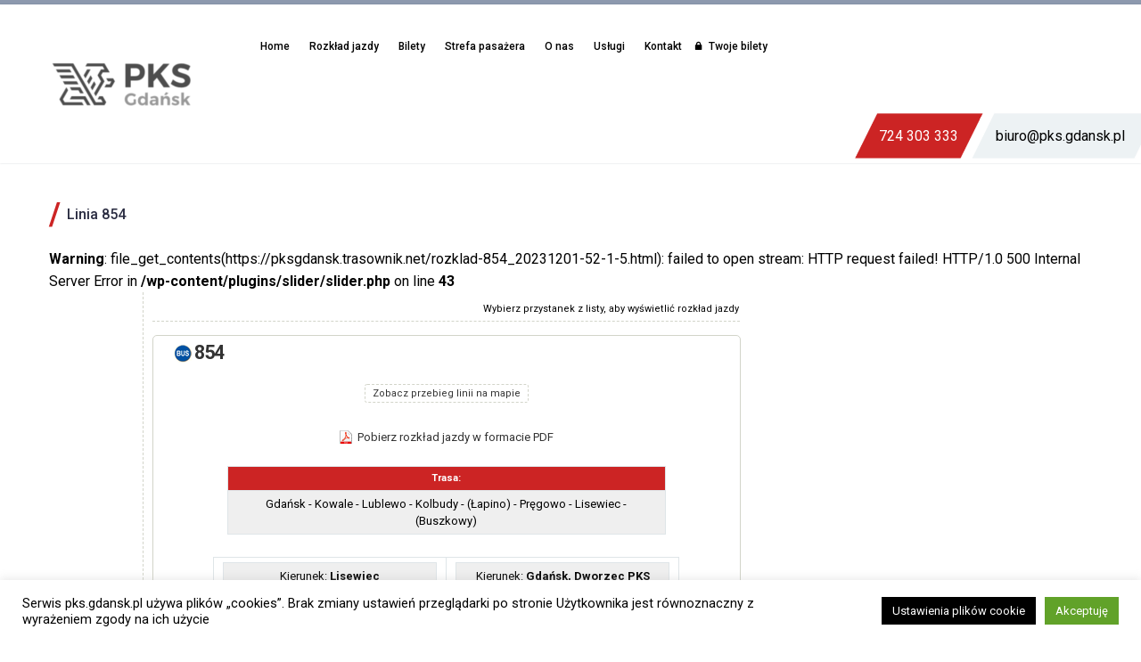

--- FILE ---
content_type: text/html; charset=UTF-8
request_url: https://www.pks.gdansk.pl/linia-854/?przystanek=rozklad-854_20231201-52-1-5.html
body_size: 22126
content:

<!DOCTYPE html>
<!--[if IE 7]>
<html class="ie ie7" lang="pl-PL"
	prefix="og: https://ogp.me/ns#"  xmlns:og="http://ogp.me/ns#" xmlns:fb="http://ogp.me/ns/fb#">
<![endif]-->
<!--[if IE 8]>
<html class="ie ie8" lang="pl-PL"
	prefix="og: https://ogp.me/ns#"  xmlns:og="http://ogp.me/ns#" xmlns:fb="http://ogp.me/ns/fb#">
<![endif]-->
<!--[if !(IE 7) | !(IE 8) ]><!-->
<html lang="pl-PL"
	prefix="og: https://ogp.me/ns#"  xmlns:og="http://ogp.me/ns#" xmlns:fb="http://ogp.me/ns/fb#">
<!--<![endif]-->
<head>
	<meta name="google-site-verification" content="WJtQdkxDFk9B2IFmDHo2VOEraCuHosqxUyaKGBxRjJo" />
	<meta charset="UTF-8">
	<meta name="viewport" content="width=device-width, initial-scale=1.0" />
	<link rel="profile" href="http://gmpg.org/xfn/11">
	<link rel="pingback" href="https://www.pks.gdansk.pl/xmlrpc.php">
	<link rel="stylesheet" href="https://use.typekit.net/vnr7oxu.css"> 
	<link rel="stylesheet" href="https://use.fontawesome.com/releases/v5.5.0/css/all.css" integrity="sha384-B4dIYHKNBt8Bc12p+WXckhzcICo0wtJAoU8YZTY5qE0Id1GSseTk6S+L3BlXeVIU" crossorigin="anonymous">
	<script type="text/javascript" src="https://www.e-podroznik.pl/public/jslib.do" defer ></script>
	<!--<script type="text/javascript" src="/epodroznik/jslib.do" defer ></script>-->
	<!-- Global site tag (gtag.js) - Google Analytics -->
<script async src="https://www.googletagmanager.com/gtag/js?id=UA-131356010-1"></script>
<script>
  window.dataLayer = window.dataLayer || [];
  function gtag(){dataLayer.push(arguments);}
  gtag('js', new Date());

  gtag('config', 'UA-131356010-1');
</script>
	<title>Linia 854 | PKS Gdańsk Sp. z o.o.</title>

		<!-- All in One SEO 4.1.0.3 -->
		<link rel="canonical" href="https://www.pks.gdansk.pl/linia-854/" />
		<meta property="og:site_name" content="PKS Gdańsk Sp. z o.o. | PKS Gdańsk Sp. z o.o. – przedsiębiorstwo zajmujące się usługami związanymi z rozkładowym transportem pasażerskim, transportem w komunikacji miejskiej oraz wynajmem autokarów." />
		<meta property="og:type" content="article" />
		<meta property="og:title" content="Linia 854 | PKS Gdańsk Sp. z o.o." />
		<meta property="og:url" content="https://www.pks.gdansk.pl/linia-854/" />
		<meta property="article:published_time" content="2018-12-04T06:58:17Z" />
		<meta property="article:modified_time" content="2018-12-04T06:58:17Z" />
		<meta name="twitter:card" content="summary" />
		<meta name="twitter:domain" content="www.pks.gdansk.pl" />
		<meta name="twitter:title" content="Linia 854 | PKS Gdańsk Sp. z o.o." />
		<script type="application/ld+json" class="aioseo-schema">
			{"@context":"https:\/\/schema.org","@graph":[{"@type":"WebSite","@id":"https:\/\/www.pks.gdansk.pl\/#website","url":"https:\/\/www.pks.gdansk.pl\/","name":"PKS Gda\u0144sk Sp. z o.o.","description":"PKS Gda\u0144sk Sp. z o.o. \u2013 przedsi\u0119biorstwo zajmuj\u0105ce si\u0119 us\u0142ugami zwi\u0105zanymi z rozk\u0142adowym transportem pasa\u017cerskim, transportem w komunikacji miejskiej oraz wynajmem autokar\u00f3w.","publisher":{"@id":"https:\/\/www.pks.gdansk.pl\/#organization"}},{"@type":"Organization","@id":"https:\/\/www.pks.gdansk.pl\/#organization","name":"PKS Gda\u0144sk Sp. z o.o.","url":"https:\/\/www.pks.gdansk.pl\/"},{"@type":"BreadcrumbList","@id":"https:\/\/www.pks.gdansk.pl\/linia-854\/#breadcrumblist","itemListElement":[{"@type":"ListItem","@id":"https:\/\/www.pks.gdansk.pl\/#listItem","position":"1","item":{"@id":"https:\/\/www.pks.gdansk.pl\/#item","name":"Home","description":"Przedsi\u0119biorstwo zajmuj\u0105ce si\u0119 us\u0142ugami zwi\u0105zanymi z rozk\u0142adowym transportem pasa\u017cerskim, transportem w komunikacji miejskiej oraz wynajmem autokar\u00f3w.","url":"https:\/\/www.pks.gdansk.pl\/"},"nextItem":"https:\/\/www.pks.gdansk.pl\/linia-854\/#listItem"},{"@type":"ListItem","@id":"https:\/\/www.pks.gdansk.pl\/linia-854\/#listItem","position":"2","item":{"@id":"https:\/\/www.pks.gdansk.pl\/linia-854\/#item","name":"Linia 854","url":"https:\/\/www.pks.gdansk.pl\/linia-854\/"},"previousItem":"https:\/\/www.pks.gdansk.pl\/#listItem"}]},{"@type":"WebPage","@id":"https:\/\/www.pks.gdansk.pl\/linia-854\/#webpage","url":"https:\/\/www.pks.gdansk.pl\/linia-854\/","name":"Linia 854 | PKS Gda\u0144sk Sp. z o.o.","inLanguage":"pl-PL","isPartOf":{"@id":"https:\/\/www.pks.gdansk.pl\/#website"},"breadcrumb":{"@id":"https:\/\/www.pks.gdansk.pl\/linia-854\/#breadcrumblist"},"datePublished":"2018-12-04T06:58:17+01:00","dateModified":"2018-12-04T06:58:17+01:00"}]}
		</script>
		<!-- All in One SEO -->

<link rel='dns-prefetch' href='//www.google.com' />
<link rel='dns-prefetch' href='//fonts.googleapis.com' />
<link rel='dns-prefetch' href='//s.w.org' />
<link rel="alternate" type="application/rss+xml" title="PKS Gdańsk Sp. z o.o. &raquo; Kanał z wpisami" href="https://www.pks.gdansk.pl/feed/" />
		<script type="text/javascript">
			window._wpemojiSettings = {"baseUrl":"https:\/\/s.w.org\/images\/core\/emoji\/13.0.1\/72x72\/","ext":".png","svgUrl":"https:\/\/s.w.org\/images\/core\/emoji\/13.0.1\/svg\/","svgExt":".svg","source":{"concatemoji":"https:\/\/www.pks.gdansk.pl\/wp-includes\/js\/wp-emoji-release.min.js?ver=5.7.6"}};
			!function(e,a,t){var n,r,o,i=a.createElement("canvas"),p=i.getContext&&i.getContext("2d");function s(e,t){var a=String.fromCharCode;p.clearRect(0,0,i.width,i.height),p.fillText(a.apply(this,e),0,0);e=i.toDataURL();return p.clearRect(0,0,i.width,i.height),p.fillText(a.apply(this,t),0,0),e===i.toDataURL()}function c(e){var t=a.createElement("script");t.src=e,t.defer=t.type="text/javascript",a.getElementsByTagName("head")[0].appendChild(t)}for(o=Array("flag","emoji"),t.supports={everything:!0,everythingExceptFlag:!0},r=0;r<o.length;r++)t.supports[o[r]]=function(e){if(!p||!p.fillText)return!1;switch(p.textBaseline="top",p.font="600 32px Arial",e){case"flag":return s([127987,65039,8205,9895,65039],[127987,65039,8203,9895,65039])?!1:!s([55356,56826,55356,56819],[55356,56826,8203,55356,56819])&&!s([55356,57332,56128,56423,56128,56418,56128,56421,56128,56430,56128,56423,56128,56447],[55356,57332,8203,56128,56423,8203,56128,56418,8203,56128,56421,8203,56128,56430,8203,56128,56423,8203,56128,56447]);case"emoji":return!s([55357,56424,8205,55356,57212],[55357,56424,8203,55356,57212])}return!1}(o[r]),t.supports.everything=t.supports.everything&&t.supports[o[r]],"flag"!==o[r]&&(t.supports.everythingExceptFlag=t.supports.everythingExceptFlag&&t.supports[o[r]]);t.supports.everythingExceptFlag=t.supports.everythingExceptFlag&&!t.supports.flag,t.DOMReady=!1,t.readyCallback=function(){t.DOMReady=!0},t.supports.everything||(n=function(){t.readyCallback()},a.addEventListener?(a.addEventListener("DOMContentLoaded",n,!1),e.addEventListener("load",n,!1)):(e.attachEvent("onload",n),a.attachEvent("onreadystatechange",function(){"complete"===a.readyState&&t.readyCallback()})),(n=t.source||{}).concatemoji?c(n.concatemoji):n.wpemoji&&n.twemoji&&(c(n.twemoji),c(n.wpemoji)))}(window,document,window._wpemojiSettings);
		</script>
		<style type="text/css">
img.wp-smiley,
img.emoji {
	display: inline !important;
	border: none !important;
	box-shadow: none !important;
	height: 1em !important;
	width: 1em !important;
	margin: 0 .07em !important;
	vertical-align: -0.1em !important;
	background: none !important;
	padding: 0 !important;
}
</style>
	<link rel='stylesheet' id='thegem-preloader-css'  href='https://www.pks.gdansk.pl/wp-content/themes/thegem/css/thegem-preloader.css?ver=5.7.6' type='text/css' media='all' />
<style id='thegem-preloader-inline-css' type='text/css'>

		body:not(.compose-mode) .gem-icon .gem-icon-half-1,
		body:not(.compose-mode) .gem-icon .gem-icon-half-2 {
			opacity: 0 !important;
			}
</style>
<link rel='stylesheet' id='thegem-reset-css'  href='https://www.pks.gdansk.pl/wp-content/themes/thegem/css/thegem-reset.css?ver=5.7.6' type='text/css' media='all' />
<style id='thegem-reset-inline-css' type='text/css'>

		.fullwidth-block {
			-webkit-transform: translate3d(0, 0, 0);
			-moz-transform: translate3d(0, 0, 0);
			-ms-transform: translate3d(0, 0, 0);
			transform: translate3d(0, 0, 0);
		}
</style>
<link rel='stylesheet' id='thegem-grid-css'  href='https://www.pks.gdansk.pl/wp-content/themes/thegem/css/thegem-grid.css?ver=5.7.6' type='text/css' media='all' />
<link rel='stylesheet' id='thegem-style-css'  href='https://www.pks.gdansk.pl/wp-content/themes/thegem/style.css?ver=5.7.6' type='text/css' media='all' />
<link rel='stylesheet' id='thegem-header-css'  href='https://www.pks.gdansk.pl/wp-content/themes/thegem/css/thegem-header.css?ver=5.7.6' type='text/css' media='all' />
<link rel='stylesheet' id='thegem-widgets-css'  href='https://www.pks.gdansk.pl/wp-content/themes/thegem/css/thegem-widgets.css?ver=5.7.6' type='text/css' media='all' />
<link rel='stylesheet' id='thegem-new-css-css'  href='https://www.pks.gdansk.pl/wp-content/themes/thegem/css/thegem-new-css.css?ver=5.7.6' type='text/css' media='all' />
<link rel='stylesheet' id='perevazka-css-css-css'  href='https://www.pks.gdansk.pl/wp-content/themes/thegem/css/thegem-perevazka-css.css?ver=5.7.6' type='text/css' media='all' />
<link rel='stylesheet' id='thegem-google-fonts-css'  href='//fonts.googleapis.com/css?family=Roboto%3A500%2Cregular%2C700%7CMontserrat%3A700%2Cregular%7CSource+Sans+Pro%3Aregular%2C300&#038;subset=latin-ext%2Ccyrillic-ext%2Clatin%2Cgreek-ext%2Cvietnamese%2Ccyrillic%2Cgreek&#038;ver=5.7.6' type='text/css' media='all' />
<link rel='stylesheet' id='thegem-custom-css'  href='https://www.pks.gdansk.pl/wp-content/themes/thegem/css/custom-ymnoZxTr.css?ver=5.7.6' type='text/css' media='all' />
<style id='thegem-custom-inline-css' type='text/css'>
.vc_custom_1539238952707{margin-bottom: 0px !important;padding-bottom: 30px !important;background-color: #2b2d42 !important;}.vc_custom_1539239062755{margin-top: 0px !important;margin-bottom: 0px !important;background-color: #f5f6f8 !important;}.vc_custom_1538067394791{margin-top: 0px !important;margin-right: -10% !important;margin-left: -10% !important;padding-bottom: 25px !important;}.vc_custom_1693215710653{margin-bottom: 0px !important;padding-top: 25px !important;padding-bottom: 25px !important;background-image: url(https://www.pks.gdansk.pl/wp-content/uploads/2018/09/kreska-pod-liczby2.png?id=132) !important;background-position: center !important;background-repeat: no-repeat !important;background-size: contain !important;}.vc_custom_1631516755664{background-position: center !important;background-repeat: no-repeat !important;background-size: contain !important;}.vc_custom_1734005094684{margin-bottom: 0px !important;padding-top: 25px !important;padding-bottom: 25px !important;background-image: url(https://www.pks.gdansk.pl/wp-content/uploads/2018/09/kreska-pod-liczby2.png?id=132) !important;background-position: center !important;background-repeat: no-repeat !important;background-size: contain !important;}.vc_custom_1538064798052{background-position: center !important;background-repeat: no-repeat !important;background-size: contain !important;}.vc_custom_1592824653031{margin-bottom: 0px !important;padding-top: 25px !important;padding-bottom: 25px !important;background-image: url(https://www.pks.gdansk.pl/wp-content/uploads/2018/09/kreska-pod-liczby2.png?id=132) !important;background-position: center !important;background-repeat: no-repeat !important;background-size: contain !important;}.vc_custom_1538064836662{background-position: center !important;background-repeat: no-repeat !important;background-size: contain !important;}.vc_custom_1767352793258{margin-bottom: 0px !important;padding-top: 25px !important;padding-bottom: 25px !important;background-image: url(https://www.pks.gdansk.pl/wp-content/uploads/2018/09/kreska-pod-liczby2.png?id=132) !important;background-position: center !important;background-repeat: no-repeat !important;background-size: contain !important;}.vc_custom_1640937360000{background-position: center !important;background-repeat: no-repeat !important;background-size: contain !important;}.vc_custom_1538160195125{padding-top: 80px !important;padding-bottom: 60px !important;background-color: #eef0f3 !important;}.vc_custom_1539239332243{background-position: center !important;background-repeat: no-repeat !important;background-size: contain !important;}.vc_custom_1539239293644{margin-left: 40% !important;}.vc_custom_1538161218324{border-right-width: 1px !important;padding-top: 0px !important;padding-bottom: 0px !important;border-right-color: #e1e4ea !important;border-right-style: solid !important;}.vc_custom_1539332400725{margin-left: 25% !important;}.vc_custom_1539239392756{margin-right: 50% !important;padding-top: 45px !important;padding-bottom: 45px !important;background-image: url(https://www.pks.gdansk.pl/wp-content/uploads/2018/09/Symbol-3-–-1.png?id=133) !important;background-position: center !important;background-repeat: no-repeat !important;background-size: contain !important;}.vc_custom_1538065548964{background-position: center !important;background-repeat: no-repeat !important;background-size: contain !important;}.vc_custom_1706776869473{margin-right: -30px !important;margin-left: -30px !important;padding-top: 7px !important;padding-bottom: 7px !important;background-image: url(https://www.pks.gdansk.pl/wp-content/uploads/2018/09/Path-120.png?id=142) !important;background-position: center !important;background-repeat: no-repeat !important;background-size: cover !important;}.vc_custom_1539332485281{margin-right: -30px !important;margin-left: -30px !important;padding-top: 10px !important;padding-bottom: 10px !important;background-image: url(https://www.pks.gdansk.pl/wp-content/uploads/2018/09/Path-119.png?id=141) !important;background-position: center !important;background-repeat: no-repeat !important;background-size: cover !important;}.vc_custom_1767352816437{margin-left: 10% !important;background-position: center !important;background-repeat: no-repeat !important;background-size: contain !important;}.vc_custom_1538128937081{margin-right: 10% !important;background-position: center !important;background-repeat: no-repeat !important;background-size: contain !important;}.vc_custom_1542282718246{margin-bottom: 0px !important;padding-bottom: 30px !important;background-color: #2b2d42 !important;}.vc_custom_1542282712841{margin-top: 0px !important;padding-top: 0px !important;background-color: #f5f6f8 !important;}.vc_custom_1693215724510{margin-bottom: 0px !important;padding-top: 25px !important;padding-bottom: 25px !important;background-image: url(https://www.pks.gdansk.pl/wp-content/uploads/2018/09/kreska-pod-liczby2.png?id=132) !important;background-position: center !important;background-repeat: no-repeat !important;background-size: contain !important;}.vc_custom_1631516777935{background-position: center !important;background-repeat: no-repeat !important;background-size: contain !important;}.vc_custom_1734005114500{margin-bottom: 0px !important;padding-top: 25px !important;padding-bottom: 25px !important;background-image: url(https://www.pks.gdansk.pl/wp-content/uploads/2018/09/kreska-pod-liczby2.png?id=132) !important;background-position: center !important;background-repeat: no-repeat !important;background-size: contain !important;}.vc_custom_1538064798052{background-position: center !important;background-repeat: no-repeat !important;background-size: contain !important;}.vc_custom_1592824691671{margin-bottom: 0px !important;padding-top: 25px !important;padding-bottom: 25px !important;background-image: url(https://www.pks.gdansk.pl/wp-content/uploads/2018/09/kreska-pod-liczby2.png?id=132) !important;background-position: center !important;background-repeat: no-repeat !important;background-size: contain !important;}.vc_custom_1538064836662{background-position: center !important;background-repeat: no-repeat !important;background-size: contain !important;}.vc_custom_1767352801524{margin-bottom: 0px !important;padding-top: 25px !important;padding-bottom: 25px !important;background-image: url(https://www.pks.gdansk.pl/wp-content/uploads/2018/09/kreska-pod-liczby2.png?id=132) !important;background-position: center !important;background-repeat: no-repeat !important;background-size: contain !important;}.vc_custom_1640937389294{background-position: center !important;background-repeat: no-repeat !important;background-size: contain !important;}.vc_custom_1538160195125{padding-top: 80px !important;padding-bottom: 60px !important;background-color: #eef0f3 !important;}.vc_custom_1543833614637{padding-top: 0px !important;}.vc_custom_1542282393989{background-image: url(https://www.pks.gdansk.pl/wp-content/uploads/2018/09/Symbol-3-–-1.png?id=133) !important;background-position: center !important;background-repeat: no-repeat !important;background-size: contain !important;}.vc_custom_1542282663577{padding-top: 0px !important;padding-bottom: 0px !important;}.vc_custom_1538065548964{background-position: center !important;background-repeat: no-repeat !important;background-size: contain !important;}.vc_custom_1706776891023{margin-right: -30px !important;margin-left: -30px !important;padding-top: 7px !important;padding-bottom: 7px !important;background-image: url(https://www.pks.gdansk.pl/wp-content/uploads/2018/09/Path-120.png?id=142) !important;background-position: center !important;background-repeat: no-repeat !important;background-size: cover !important;}.vc_custom_1539332485281{margin-right: -30px !important;margin-left: -30px !important;padding-top: 10px !important;padding-bottom: 10px !important;background-image: url(https://www.pks.gdansk.pl/wp-content/uploads/2018/09/Path-119.png?id=141) !important;background-position: center !important;background-repeat: no-repeat !important;background-size: cover !important;}.vc_custom_1767352838507{background-position: center !important;background-repeat: no-repeat !important;background-size: contain !important;}.vc_custom_1542282496012{background-position: center !important;background-repeat: no-repeat !important;background-size: contain !important;}
</style>
<link rel='stylesheet' id='js_composer_front-css'  href='https://www.pks.gdansk.pl/wp-content/plugins/js_composer/assets/css/js_composer.min.css?ver=6.6.0' type='text/css' media='all' />
<link rel='stylesheet' id='thegem-additional-blog-1-css'  href='https://www.pks.gdansk.pl/wp-content/themes/thegem/css/thegem-additional-blog-1.css?ver=5.7.6' type='text/css' media='all' />
<link rel='stylesheet' id='thegem-hovers-css'  href='https://www.pks.gdansk.pl/wp-content/themes/thegem/css/thegem-hovers.css?ver=5.7.6' type='text/css' media='all' />
<link rel='stylesheet' id='thegem-lazy-loading-animations-css'  href='https://www.pks.gdansk.pl/wp-content/themes/thegem/css/thegem-lazy-loading-animations.css?ver=5.7.6' type='text/css' media='all' />
<link rel='stylesheet' id='jquery-fancybox-css'  href='https://www.pks.gdansk.pl/wp-content/themes/thegem/js/fancyBox/jquery.fancybox.min.css?ver=5.7.6' type='text/css' media='all' />
<link rel='stylesheet' id='thegem-vc_elements-css'  href='https://www.pks.gdansk.pl/wp-content/themes/thegem/css/thegem-vc_elements.css?ver=5.7.6' type='text/css' media='all' />
<link rel='stylesheet' id='contact-form-7-css'  href='https://www.pks.gdansk.pl/wp-content/plugins/contact-form-7/includes/css/styles.css?ver=5.4.1' type='text/css' media='all' />
<link rel='stylesheet' id='cookie-law-info-css'  href='https://www.pks.gdansk.pl/wp-content/plugins/cookie-law-info/legacy/public/css/cookie-law-info-public.css?ver=3.0.4' type='text/css' media='all' />
<link rel='stylesheet' id='cookie-law-info-gdpr-css'  href='https://www.pks.gdansk.pl/wp-content/plugins/cookie-law-info/legacy/public/css/cookie-law-info-gdpr.css?ver=3.0.4' type='text/css' media='all' />
<link rel='stylesheet' id='hiro_greymode_public_style_mourn.css-css'  href='https://www.pks.gdansk.pl/wp-content/plugins/greymode/public//external/mourn.js/css/mourn.css?ver=5.7.6' type='text/css' media='all' />
<link rel='stylesheet' id='rs-plugin-settings-css'  href='https://www.pks.gdansk.pl/wp-content/plugins/revslider/public/assets/css/rs6.css?ver=6.4.2' type='text/css' media='all' />
<style id='rs-plugin-settings-inline-css' type='text/css'>
#rs-demo-id {}
</style>
<link rel='stylesheet' id='newsletter-css'  href='https://www.pks.gdansk.pl/wp-content/plugins/newsletter/style.css?ver=7.1.4' type='text/css' media='all' />
<link rel='stylesheet' id='tablepress-default-css'  href='https://www.pks.gdansk.pl/wp-content/tablepress-combined.min.css?ver=78' type='text/css' media='all' />
<link rel='stylesheet' id='bellows-css'  href='https://www.pks.gdansk.pl/wp-content/plugins/bellows-accordion-menu/assets/css/bellows.min.css?ver=1.2.1' type='text/css' media='all' />
<link rel='stylesheet' id='bellows-font-awesome-css'  href='https://www.pks.gdansk.pl/wp-content/plugins/bellows-accordion-menu/assets/css/fontawesome/css/font-awesome.min.css?ver=1.2.1' type='text/css' media='all' />
<script type='text/javascript' id='thegem-settings-init-js-extra'>
/* <![CDATA[ */
var gemSettings = {"isTouch":"","forcedLasyDisabled":"","tabletPortrait":"1","tabletLandscape":"1","topAreaMobileDisable":"","parallaxDisabled":"","fillTopArea":"","themePath":"https:\/\/www.pks.gdansk.pl\/wp-content\/themes\/thegem","rootUrl":"https:\/\/www.pks.gdansk.pl","mobileEffectsEnabled":"","isRTL":""};
/* ]]> */
</script>
<script type='text/javascript' src='https://www.pks.gdansk.pl/wp-content/themes/thegem/js/thegem-settings-init.js?ver=5.7.6' id='thegem-settings-init-js'></script>
<script type='text/javascript' src='https://www.pks.gdansk.pl/wp-content/themes/thegem/js/thegem-fullwidth-loader.js?ver=5.7.6' id='thegem-fullwidth-optimizer-js'></script>
<!--[if lt IE 9]>
<script type='text/javascript' src='https://www.pks.gdansk.pl/wp-content/themes/thegem/js/html5.js?ver=3.7.3' id='html5-js'></script>
<![endif]-->
<script type='text/javascript' src='https://www.pks.gdansk.pl/wp-includes/js/jquery/jquery.min.js?ver=3.5.1' id='jquery-core-js'></script>
<script type='text/javascript' src='https://www.pks.gdansk.pl/wp-includes/js/jquery/jquery-migrate.min.js?ver=3.3.2' id='jquery-migrate-js'></script>
<script type='text/javascript' id='cookie-law-info-js-extra'>
/* <![CDATA[ */
var Cli_Data = {"nn_cookie_ids":[],"cookielist":[],"non_necessary_cookies":[],"ccpaEnabled":"","ccpaRegionBased":"","ccpaBarEnabled":"","strictlyEnabled":["necessary","obligatoire"],"ccpaType":"gdpr","js_blocking":"","custom_integration":"","triggerDomRefresh":"","secure_cookies":""};
var cli_cookiebar_settings = {"animate_speed_hide":"500","animate_speed_show":"500","background":"#FFF","border":"#b1a6a6c2","border_on":"","button_1_button_colour":"#000","button_1_button_hover":"#000000","button_1_link_colour":"#fff","button_1_as_button":"1","button_1_new_win":"1","button_2_button_colour":"#333","button_2_button_hover":"#292929","button_2_link_colour":"#444","button_2_as_button":"1","button_2_hidebar":"1","button_3_button_colour":"#000","button_3_button_hover":"#000000","button_3_link_colour":"#fff","button_3_as_button":"1","button_3_new_win":"1","button_4_button_colour":"#000","button_4_button_hover":"#000000","button_4_link_colour":"#fff","button_4_as_button":"1","button_7_button_colour":"#61a229","button_7_button_hover":"#4e8221","button_7_link_colour":"#fff","button_7_as_button":"1","button_7_new_win":"","font_family":"inherit","header_fix":"1","notify_animate_hide":"1","notify_animate_show":"","notify_div_id":"#cookie-law-info-bar","notify_position_horizontal":"right","notify_position_vertical":"bottom","scroll_close":"","scroll_close_reload":"","accept_close_reload":"","reject_close_reload":"","showagain_tab":"1","showagain_background":"#fff","showagain_border":"#000","showagain_div_id":"#cookie-law-info-again","showagain_x_position":"50px","text":"#000","show_once_yn":"","show_once":"10000","logging_on":"","as_popup":"fffffff","popup_overlay":"1","bar_heading_text":"","cookie_bar_as":"banner","popup_showagain_position":"bottom-right","widget_position":"left"};
var log_object = {"ajax_url":"https:\/\/www.pks.gdansk.pl\/wp-admin\/admin-ajax.php"};
/* ]]> */
</script>
<script type='text/javascript' src='https://www.pks.gdansk.pl/wp-content/plugins/cookie-law-info/legacy/public/js/cookie-law-info-public.js?ver=3.0.4' id='cookie-law-info-js'></script>
<script type='text/javascript' src='https://www.pks.gdansk.pl/wp-content/plugins/greymode/public//external/mourn.js/js/mourn.js?ver=5.7.6' id='hiro_greymode_public_script_mourn.js-js'></script>
<script type='text/javascript' src='https://www.pks.gdansk.pl/wp-content/plugins/greymode/public/greymode-public.js?ver=5.7.6' id='hiro_greymode_public_script_main-js'></script>
<script type='text/javascript' src='https://www.pks.gdansk.pl/wp-content/plugins/revslider/public/assets/js/rbtools.min.js?ver=6.4.2' id='tp-tools-js'></script>
<script type='text/javascript' src='https://www.pks.gdansk.pl/wp-content/plugins/revslider/public/assets/js/rs6.min.js?ver=6.4.2' id='revmin-js'></script>
<link rel="https://api.w.org/" href="https://www.pks.gdansk.pl/wp-json/" /><link rel="alternate" type="application/json" href="https://www.pks.gdansk.pl/wp-json/wp/v2/pages/2127" /><link rel="EditURI" type="application/rsd+xml" title="RSD" href="https://www.pks.gdansk.pl/xmlrpc.php?rsd" />
<link rel="wlwmanifest" type="application/wlwmanifest+xml" href="https://www.pks.gdansk.pl/wp-includes/wlwmanifest.xml" /> 
<meta name="generator" content="WordPress 5.7.6" />
<link rel='shortlink' href='https://www.pks.gdansk.pl/?p=2127' />
<link rel="alternate" type="application/json+oembed" href="https://www.pks.gdansk.pl/wp-json/oembed/1.0/embed?url=https%3A%2F%2Fwww.pks.gdansk.pl%2Flinia-854%2F" />
<link rel="alternate" type="text/xml+oembed" href="https://www.pks.gdansk.pl/wp-json/oembed/1.0/embed?url=https%3A%2F%2Fwww.pks.gdansk.pl%2Flinia-854%2F&#038;format=xml" />
<style id="bellows-custom-generated-css">
/** Bellows Custom Menu Styles (Customizer) **/
/* main */
.bellows.bellows-main, .bellows.bellows-main .bellows-menu-item, .bellows.bellows-main .bellows-menu-item .bellows-target { font-family:'Roboto', medium; }


/* Status: Loaded from Transient */

</style>		<style type="text/css">
			#alobaidi-fade-plugin{
				position:fixed;
				top:0;
				width:100%;
				height:100%;
				z-index: -1;
				background:#ffffff;
  				-webkit-animation-duration: 2s;
  				animation-duration: 2s;
  				-webkit-animation-fill-mode: both;
  				animation-fill-mode: both;
  				-webkit-animation-name: alobaidi-fade-plugin-animation;
  				animation-name: alobaidi-fade-plugin-animation;
			}

			@-webkit-keyframes alobaidi-fade-plugin-animation {
  				0% {
    				opacity: 1;
    				z-index: 99999999999999;
  				}

  				100% {
   					opacity: 0;
   					z-index: -1;
				}
  
			}

			@keyframes alobaidi-fade-plugin-animation {
  				0% {
    				opacity: 1;
    				z-index: 99999999999999;
  				}

  				100% {
    				opacity: 0;
    				z-index: -1;
  				}
  
			}
		</style>
	                <div id='hiro-greymode' style='display: none !important'
                data-gm-grey-enable=''
                data-gm-button-name=' '
                data-gm-button-color='#ff0000'
                data-gm-grey-scale='1.0'
                data-gm-ribbon-enable=''
                data-gm-ribbon-size='small'
                data-gm-ribbon-position='bottom-right'
                ></div>
            <meta name="generator" content="Powered by WPBakery Page Builder - drag and drop page builder for WordPress."/>
<meta name="generator" content="Powered by Slider Revolution 6.4.2 - responsive, Mobile-Friendly Slider Plugin for WordPress with comfortable drag and drop interface." />
<link rel="icon" href="https://www.pks.gdansk.pl/wp-content/uploads/2018/09/logo-1.png" sizes="32x32" />
<link rel="icon" href="https://www.pks.gdansk.pl/wp-content/uploads/2018/09/logo-1.png" sizes="192x192" />
<link rel="apple-touch-icon" href="https://www.pks.gdansk.pl/wp-content/uploads/2018/09/logo-1.png" />
<meta name="msapplication-TileImage" content="https://www.pks.gdansk.pl/wp-content/uploads/2018/09/logo-1.png" />
<script type="text/javascript">function setREVStartSize(e){
			//window.requestAnimationFrame(function() {				 
				window.RSIW = window.RSIW===undefined ? window.innerWidth : window.RSIW;	
				window.RSIH = window.RSIH===undefined ? window.innerHeight : window.RSIH;	
				try {								
					var pw = document.getElementById(e.c).parentNode.offsetWidth,
						newh;
					pw = pw===0 || isNaN(pw) ? window.RSIW : pw;
					e.tabw = e.tabw===undefined ? 0 : parseInt(e.tabw);
					e.thumbw = e.thumbw===undefined ? 0 : parseInt(e.thumbw);
					e.tabh = e.tabh===undefined ? 0 : parseInt(e.tabh);
					e.thumbh = e.thumbh===undefined ? 0 : parseInt(e.thumbh);
					e.tabhide = e.tabhide===undefined ? 0 : parseInt(e.tabhide);
					e.thumbhide = e.thumbhide===undefined ? 0 : parseInt(e.thumbhide);
					e.mh = e.mh===undefined || e.mh=="" || e.mh==="auto" ? 0 : parseInt(e.mh,0);		
					if(e.layout==="fullscreen" || e.l==="fullscreen") 						
						newh = Math.max(e.mh,window.RSIH);					
					else{					
						e.gw = Array.isArray(e.gw) ? e.gw : [e.gw];
						for (var i in e.rl) if (e.gw[i]===undefined || e.gw[i]===0) e.gw[i] = e.gw[i-1];					
						e.gh = e.el===undefined || e.el==="" || (Array.isArray(e.el) && e.el.length==0)? e.gh : e.el;
						e.gh = Array.isArray(e.gh) ? e.gh : [e.gh];
						for (var i in e.rl) if (e.gh[i]===undefined || e.gh[i]===0) e.gh[i] = e.gh[i-1];
											
						var nl = new Array(e.rl.length),
							ix = 0,						
							sl;					
						e.tabw = e.tabhide>=pw ? 0 : e.tabw;
						e.thumbw = e.thumbhide>=pw ? 0 : e.thumbw;
						e.tabh = e.tabhide>=pw ? 0 : e.tabh;
						e.thumbh = e.thumbhide>=pw ? 0 : e.thumbh;					
						for (var i in e.rl) nl[i] = e.rl[i]<window.RSIW ? 0 : e.rl[i];
						sl = nl[0];									
						for (var i in nl) if (sl>nl[i] && nl[i]>0) { sl = nl[i]; ix=i;}															
						var m = pw>(e.gw[ix]+e.tabw+e.thumbw) ? 1 : (pw-(e.tabw+e.thumbw)) / (e.gw[ix]);					
						newh =  (e.gh[ix] * m) + (e.tabh + e.thumbh);
					}				
					if(window.rs_init_css===undefined) window.rs_init_css = document.head.appendChild(document.createElement("style"));					
					document.getElementById(e.c).height = newh+"px";
					window.rs_init_css.innerHTML += "#"+e.c+"_wrapper { height: "+newh+"px }";				
				} catch(e){
					console.log("Failure at Presize of Slider:" + e)
				}					   
			//});
		  };</script>
		<style type="text/css" id="wp-custom-css">
			@media (max-width: 1200px) {
	
		#dane-header{
		display:none;
	}
}

#dane-header{
	margin-top: 2%;
	left: 12%;
	position: relative;
	width: 470px;
	float: right;
}

#tel{
	position: relative;
	z-index: 2;
	padding-top: 20px;
	width: 145px;
	background-image: url("https://www.pks.gdansk.pl/wp-content/uploads/2019/06/kontakt-header-redd.png");
	background-position: center;
  background-repeat: no-repeat; 
  background-size: contain;
	float: left;
}

#tel p{
	font-family: roboto, sans-serif;
	font-size: 16px !important;
	color: white;
	text-align: center;
}

#mail{
	position: relative;
	z-index: 1;
	right: 15px;
	padding-top: 20px;
	width: 325px;
	background-image: url("https://www.pks.gdansk.pl/wp-content/uploads/2019/06/kontakt-header-grey.png");
	background-position: center;
  background-repeat: no-repeat; 
  background-size: contain;
	float: left;
}

#mail p{
	position: relative;
	font-family: roboto, sans-serif;
	font-size: 16px !important;
	color: #000000;
	left: 9%
}

/* 694px and below screen sizes */
@media (max-width:694px){

	/* Fotoheader */
	#dane-header{
		display:none;
}
	
}

/* 362px and below screen sizes */
@media (max-width:362px){

	/* Menu toggle */
	#primary-navigation .menu-toggle{
		display:block;
		float:right;
		position:relative;
		top:8px;
		right:24px;
	}
	
	#page #site-header .header-main .menu-toggle{
		overflow-x:hidden !important;
	}
	
	/* Division */
	.login-forms-container > div > div{
		position:absolute;
		left:-176px;
	}
	
}

/* 320px and below screen sizes */
@media (max-width:320px){

	#page #site-header-wrapper #site-header .container .header-main #primary-navigation .menu-toggle{
		display:inline !important;
	}
	
}


.tablepress-id-3 .column-1, .tablepress-id-3 .column-2{
	width: 200px !important;
}

.tablepress-id-3 .column-2{
	width: 300px !important;
}

.tablepress-id-3 .column-4, .tablepress-id-3 .column-3{
	width: 90px !important;
}

.switch-container {
	display: none;
}

body
{
	font-family: roboto, sans-serif;
	font-size: 16px !important;
}

.one {
    height: 2em !important;
}

#wrapper {
    font-size: 13px !important;
}

#kurs {
    font-size: 16px !important;
}


@media (min-width: 200px) and (max-width: 600px) {
	
	

	.aktmobile {
		height: 380px !important;
}
	
#akt {
        margin-top: 220px;
    }
		
		#rj, #fotoheader, #srj, #trj, #ta, #ak, #desktop, #sp
		{
				display: none;
		}
	
	.vc_gitem-animated-block {
    position: relative;
    height: 280px;
}
	.newsgridt
	{
		width: 250px;
	}
		.zatr
	{

	}
	
}

@media (min-width: 700px) and (max-width: 1024px) {
	
	
	.menutab
	{
		margin-left: 30%;
	}
	
	.aktmobile {
		height: 230px !important;
}
	
	#akt {
        margin-top: 180px;
    }
	
		#rj, #fotoheader, #srj, #trj, #ta, #ak, #desktop, #sp
		{
				display: none;
		}
	
	.vc_gitem-animated-block {
    position: relative;
    height: 180px;
}
	.newsgridt
	{
		width: 250px;
	}
		.zatr
	{
		margin-top: 90px;
	}
	
}


@media only screen and (min-width: 1025px) {
#background{
	background-image: url("https://www.pks.gdansk.pl/wp-content/uploads/2019/01/pksss.jpg");
	background-repeat: no-repeat;
	background-position: bottom;
	width: 100%;
	height: 100%;
	margin-bottom: 25px;
}
	.zatr
	{
		display: none;
	}
	
#mobile
{
	display: none;
}
}


/*----------HEADER---------*/
.home .breadcrumb { display: none; }
.home .tytpage { display: none; }
.home .sleshredpage { display: none; }
.post-51 .breadcrumb { display: none; }

.block-content:last-of-type {
	padding-bottom: 0px;
	padding-top: 20px;
}

#site-header .primary-navigation, #site-header #perspective-menu-buttons {
    display: table-cell;
    width: 99%;
    vertical-align: middle;
    text-align: left;
    position: relative;
    z-index: 10;
		left: 7%;
}

#primary-menu.no-responsive > li > a {
	text-transform: none;
	padding: 35px 11px;
}

#site-header-wrapper
{
	border-top: 5px solid #8D99AE;
}

#fotoheader
{
	position: relative;
	width: 46%;
	left: 14%;
}

.bilete
{
	position: relative;
	width: 90px;
	height: 40px;
	float: right;
	right: 44%;
	margin-top: 2.5%;
}

#wysz
{
	margin-bottom: 25px;
	background-color: #EDF2F4;
	width: 100%;
	height: 116px;
}

/*--------breadcrumb---------*/

.breadcrumbs .current
{
    color: white;
    text-decoration: none;
		font-family: Roboto,medium;
		font-size: 13px;
}

.breadcrumbs a
{
    color: white;
    text-decoration: none;
		font-family: Roboto,medium;
		font-size: 13px;
}

.breadcrumbs-container
{
	background-image: url("https://www.pks.gdansk.pl/wp-content/uploads/2018/11/tlo6.png");
	background-size: cover;
	background-repeat: no-repeat;
	background-position:center;
	width: 100%;
	height: 100%;
}

.page-title-block .breadcrumbs-container {
	position: absolute;
	bottom: 0%;
	left: 0;
	width: 100%;
}
.breadcrumbs span
{
	color: white !important;
	padding-top: 65px;
}
/*-------------widget---------------*/
.widget-area .widget + .widget {
    margin-top: 10px;
}

.sleshred
{
	float: left;
	font-family: Roboto, Medium;
	color: #CC2424;
	font-size: 35px;
	font-weight: 700;
}

.titwid
{
	font-family: Roboto, Medium;
	font-weight: 500;
	font-size: 16px;
	color: #2B2D42;
	margin-left: 20px;
}

/*-------------page---------------*/
.txt
{
    font-family: roboto, regular;
    font-size: 13px;
    line-height: 1.6;
    color: #2B2D42;
}

@media (min-width: 1212px){
.col-lg-9 {
    width: 72%;
}
}

@media (min-width: 1212px){
.col-lg-3 {
    width: 28%;
}
}

.sleshredpage
{
	float: left;
	font-family: Roboto, Medium;
	color: #CC2424;
	font-size: 35px;
	font-weight: 700;
}

.tytpage
{
	font-family: Roboto, Medium;
	font-weight: 500;
	font-size: 16px;
	color: #2B2D42;
	margin-left: 20px;
}

.sleshgrey
{
	float: left;
	font-family: Roboto, Medium;
	color: #8D99AE;
	font-size: 35px;
	font-weight: 700;
}

/*-------------footer---------------*/
.titfoot
{
	font-family: Roboto, Medium;
	font-weight: 500;
	font-size: 12px;
	color: #CC2424;
	margin-left: 25px;
}

/*-------------akt---------------*/
.newstxt
{
	font-family: Roboto, bold;
	font-weight: 500;
	font-size: 16px;
	color: #ffffff;
}

.title
{
	margin-left: -15px;
}

.akthome {
		height: 150px !important;
}

.rotate
{
	transform: rotate(90deg);
	margin-top: 51px;
	margin-left: -55px;
	width: 125px;
}

/*-------------Menus---------------*/
.bellows-target-title
{
	font-size: 12px;
}

.bellows-target
{
		padding: 9px !important;
		color: #2B2D42 !important;
		font-weight: 600!important;
}

.bellows-menu-item-home
{
	display: none !important;
}

#menu-strefa-pasazera .bellows-target-text, #menu-bilety .bellows-target-text, #menu-rozklad-jazdy .bellows-target-text,#menu-uslugi .bellows-target-text, #menu-kontakt .bellows-target-text, #menu-o-nas .bellows-target-text
{
	font-weight: 400;
	font-size: 13px !important;
	color: #2B2D42;
}

#menu-strefa-pasazera .bellows-target, #menu-bilety .bellows-target, #menu-rozklad-jazdy .bellows-target,#menu-uslugi .bellows-target, #menu-kontakt .bellows-target, #menu-o-nas .bellows-target
{
	padding-top: 5px !important;
	padding-bottom: 5px !important;
	line-height: 1.2;
}

.fa-chevron-down
{
	display: none !important;
}

.fa-chevron-up
{
	display: none !important;
}

/*----------formularz-------*/
.wpcf7 input[type='submit'] {
    width: 100%;
		background-color: #2b2d42;
}

/*----------tabela-------*/
.tablepress tfoot th, .tablepress thead th {
    background-color: #d9edf7;
    font-weight: 700;
    vertical-align: middle;
    font-size: 14px;
	text-align: center;
	line-height: 1;
}

.column-3, .column-2
{
	width: 130px;
}

.column-9
{
	width: 65px;
}

.column-12
{
	width: 0px;
}

.tablepress .even td {
    background-color: #fff;
    font-size: 13px;
	text-align: center;
	vertical-align: middle;
}

.tablepress .odd td
{
    background-color: #fff;
    font-size: 13px;
	text-align: center;
	vertical-align: middle;
}

.fa, .fas
{
	margin: 8px;
}

/*---------nesletter--------*/

.tnp-subscription input[type=email]{
    width: 150px;
    height: 25px;
    padding: 10px;
    display: block;
    border: 1px;
    border-color: #ddd;
    background-color: #ffffff;
    background-image: none;
    text-shadow: none;
    color: #444;
    font-size: 14px;
    line-height: 20px;
    margin: 0;
    line-height: normal;
    box-sizing: border-box;
}

.tnp-subscription div.tnp-field {
    margin-bottom: 20px;
    border: 0;
    padding: 0;
    float: left;
		margin-left: 15px;
}

.tnp-subscription input.tnp-submit {
    background-color: #CC2424;
    color: #fff;
    width: auto;
    height: 25px;
    margin-bottom: 15px;
		padding: 4px;
	 font-family: roboto;
}

.subskrypcja-button .submit-subskrypcja
{
	font-family: roboto;
	margin-left: 0px;
	margin-top: 0px;
	height: 38px;
	margin-bottom: 5px;
	background-color: #CC2424
}

.subskrypcja-button .submit-subskrypcja:hover
{
	background-color: #bC2424
}

.subskrypcja-firstname .tnp-firstname
{
	height: 38px;
	margin-bottom: 5px;
}
.subskrypcja-email .tnp-email
{
	height: 38px;
	margin-bottom: 15px;
}

.liniaa:hover
{
	cursor: pointer;
	transform: scale(1.11);
}


/*-----------tablet--------*/
@media (min-width: 718px) and (max-width: 1024px) {
	
   #rj
	{
		display: none !important;
	}
  
}


input[type="text"], input[type="password"], input[type="color"], input[type="date"], input[type="datetime"], input[type="datetime-local"], input[type="email"], input[type="number"], input[type="range"], input[type="search"], input[type="tel"], input[type="time"], input[type="url"], input[type="month"], input[type="week"], textarea, .chosen-container, .select2-container, .checkbox-sign, .radio-sign {
    background-color: #d0dde3;
}

.fb_iframe_widget,
.fb_iframe_widget span,
.fb_iframe_widget span iframe,
.fb_iframe_widget span iframe[style] {
	width: 100% !important
}

#main-content .panel-center {
	z-index: 50;
}

#userMenu .widget20 .btnMyAccount { 
	font-size: 12px !important;
	color: #000000 !important;
}
#userMenu .widget20 .btnMyAccount:before {
	color: #000000 !important;
}
@media (max-width: 991px) {
	#userMenu .widget20 .btnMyAccount {
		margin-left: 2rem;
}
}
@media (max-width: 1210px) {
.site-title {
max-width: 30%;
width: 30%;
}
}		</style>
		<noscript><style> .wpb_animate_when_almost_visible { opacity: 1; }</style></noscript>

</head>


<body class="page-template-default page page-id-2127 wpb-js-composer js-comp-ver-6.6.0 vc_responsive">
<div id="alobaidi-fade-plugin"></div>
<div id="fb-root"></div>
<script>(function(d, s, id) {
  var js, fjs = d.getElementsByTagName(s)[0];
  if (d.getElementById(id)) return;
  js = d.createElement(s); js.id = id;
  js.src = 'https://connect.facebook.net/pl_PL/sdk.js#xfbml=1&version=v3.2';
  fjs.parentNode.insertBefore(js, fjs);
}(document, 'script', 'facebook-jssdk'));</script>



<div id="page" class="layout-fullwidth header-style-1">

			<a href="#page" class="scroll-top-button"></a>
	
	
		
		<div id="site-header-wrapper"  class=" " >

			
			
			<header id="site-header" class="site-header mobile-menu-layout-default" role="banner">
								
								<div class="container">
					<div class="header-main logo-position-left header-layout-default header-style-1">
													<div class="site-title">
								<div class="site-logo"  style="width:164px;">
	<a href="https://www.pks.gdansk.pl/" rel="home">
					<span class="logo"><img src="https://www.pks.gdansk.pl/wp-content/uploads/thegem-logos/logo_d3044243deca9a70ca5b8f6c88dfa151_1x.png" srcset="https://www.pks.gdansk.pl/wp-content/uploads/thegem-logos/logo_d3044243deca9a70ca5b8f6c88dfa151_1x.png 1x,https://www.pks.gdansk.pl/wp-content/uploads/thegem-logos/logo_d3044243deca9a70ca5b8f6c88dfa151_2x.png 2x,https://www.pks.gdansk.pl/wp-content/uploads/thegem-logos/logo_d3044243deca9a70ca5b8f6c88dfa151_3x.png 3x" alt="PKS Gdańsk Sp. z o.o." style="width:164px;" class="default"/></span>
			</a>
</div>
							</div>
																								<nav id="primary-navigation" class="site-navigation primary-navigation" role="navigation">
										<button class="menu-toggle dl-trigger">Primary Menu<span class="menu-line-1"></span><span class="menu-line-2"></span><span class="menu-line-3"></span></button>										<ul id="primary-menu" class="nav-menu styled no-responsive dl-menu"><li id="menu-item-413" class="menu-item menu-item-type-post_type menu-item-object-page menu-item-home menu-item-has-children menu-item-parent menu-item-413 megamenu-first-element"><a href="https://www.pks.gdansk.pl/">Home</a><span class="menu-item-parent-toggle"></span>
<ul class="sub-menu styled dl-submenu">
	<li id="menu-item-3010" class="menu-item menu-item-type-custom menu-item-object-custom menu-item-3010 megamenu-first-element"><a href="https://www.pks.gdansk.pl/aktualnosci/">Aktualności</a></li>
	<li id="menu-item-3011" class="menu-item menu-item-type-custom menu-item-object-custom menu-item-home menu-item-3011 megamenu-first-element"><a href="https://www.pks.gdansk.pl/">Strona główna</a></li>
</ul>
</li>
<li id="menu-item-465" class="menu-item menu-item-type-post_type menu-item-object-page menu-item-has-children menu-item-parent menu-item-465 megamenu-first-element"><a href="https://www.pks.gdansk.pl/rozklad-jazdy/">Rozkład jazdy</a><span class="menu-item-parent-toggle"></span>
<ul class="sub-menu styled dl-submenu">
	<li id="menu-item-3163" class="menu-item menu-item-type-custom menu-item-object-custom menu-item-3163 megamenu-first-element"><a href="https://www.pks.gdansk.pl/liniowe-rozklady-jazdy/">Liniowe rozkłady jazdy</a></li>
	<li id="menu-item-695" class="menu-item menu-item-type-post_type menu-item-object-page menu-item-695 megamenu-first-element"><a href="https://www.pks.gdansk.pl/rozklad-jazdy/schemat-dworca/">Schemat dworca</a></li>
	<li id="menu-item-696" class="menu-item menu-item-type-post_type menu-item-object-page menu-item-696 megamenu-first-element"><a href="https://www.pks.gdansk.pl/rozklad-jazdy/schemat-sieci/">Schemat sieci</a></li>
	<li id="menu-item-1754" class="menu-item menu-item-type-post_type menu-item-object-page menu-item-1754 megamenu-first-element"><a href="https://www.pks.gdansk.pl/rozklad-jazdy/przewozy-miedzynarodowe/">Przewozy międzynarodowe</a></li>
	<li id="menu-item-5063" class="menu-item menu-item-type-custom menu-item-object-custom menu-item-5063 megamenu-first-element"><a href="https://pksgdansk.kiedyprzyjedzie.pl/">Gdzie jest autobus?</a></li>
	<li id="menu-item-698" class="menu-item menu-item-type-post_type menu-item-object-page menu-item-698 megamenu-first-element"><a href="https://www.pks.gdansk.pl/rozklad-jazdy/wyszukiwarka-polaczen/">Wyszukiwarka połączeń</a></li>
	<li id="menu-item-699" class="menu-item menu-item-type-post_type menu-item-object-page menu-item-699 megamenu-first-element"><a href="https://www.pks.gdansk.pl/rozklad-jazdy/zglos-brak-rozkladu-jazdy/">Zgłoś brak rozkładu jazdy</a></li>
	<li id="menu-item-2340" class="menu-item menu-item-type-post_type menu-item-object-page menu-item-2340 megamenu-first-element"><a href="https://www.pks.gdansk.pl/rozklad-jazdy/wyszukiwarka-przystankow/">Wyszukiwarka przystanków</a></li>
</ul>
</li>
<li id="menu-item-412" class="menu-item menu-item-type-post_type menu-item-object-page menu-item-has-children menu-item-parent menu-item-412 megamenu-first-element"><a href="https://www.pks.gdansk.pl/bilety/">Bilety</a><span class="menu-item-parent-toggle"></span>
<ul class="sub-menu styled dl-submenu">
	<li id="menu-item-680" class="menu-item menu-item-type-post_type menu-item-object-page menu-item-680 megamenu-first-element"><a href="https://www.pks.gdansk.pl/bilety/taryfa-oplat/">Taryfa opłat</a></li>
	<li id="menu-item-681" class="menu-item menu-item-type-post_type menu-item-object-page menu-item-681 megamenu-first-element"><a href="https://www.pks.gdansk.pl/bilety/ulgi/">Ulgi</a></li>
	<li id="menu-item-677" class="menu-item menu-item-type-post_type menu-item-object-page menu-item-677 megamenu-first-element"><a href="https://www.pks.gdansk.pl/bilety/punkty-sprzedazy/">Punkty sprzedaży</a></li>
	<li id="menu-item-678" class="menu-item menu-item-type-post_type menu-item-object-page menu-item-678 megamenu-first-element"><a href="https://www.pks.gdansk.pl/bilety/regulamin-i-przepisy/">Regulamin i przepisy</a></li>
	<li id="menu-item-679" class="menu-item menu-item-type-post_type menu-item-object-page menu-item-679 megamenu-first-element"><a href="https://www.pks.gdansk.pl/bilety/regulacje-prawne/">Regulacje prawne</a></li>
	<li id="menu-item-676" class="menu-item menu-item-type-post_type menu-item-object-page menu-item-676 megamenu-first-element"><a href="https://www.pks.gdansk.pl/bilety/kontrole-biletow/">Kontrole biletów</a></li>
	<li id="menu-item-3795" class="menu-item menu-item-type-custom menu-item-object-custom menu-item-3795 megamenu-first-element"><a href="https://www.pks.gdansk.pl/kup-bilet-on-line/">Kup bilet on-line</a></li>
</ul>
</li>
<li id="menu-item-432" class="menu-item menu-item-type-post_type menu-item-object-page menu-item-has-children menu-item-parent menu-item-432 megamenu-first-element"><a href="https://www.pks.gdansk.pl/strefa-pasazera/">Strefa pasażera</a><span class="menu-item-parent-toggle"></span>
<ul class="sub-menu styled dl-submenu">
	<li id="menu-item-619" class="menu-item menu-item-type-post_type menu-item-object-page menu-item-619 megamenu-first-element"><a href="https://www.pks.gdansk.pl/strefa-pasazera/najczesciej-zadawane-pytania/">Najczęściej zadawane pytania</a></li>
	<li id="menu-item-620" class="menu-item menu-item-type-post_type menu-item-object-page menu-item-620 megamenu-first-element"><a href="https://www.pks.gdansk.pl/strefa-pasazera/przewoz-rowerow-i-zwierzat/">Przewóz rowerów i zwierząt</a></li>
	<li id="menu-item-618" class="menu-item menu-item-type-post_type menu-item-object-page menu-item-618 megamenu-first-element"><a href="https://www.pks.gdansk.pl/strefa-pasazera/punkt-rzeczy-znalezionych/">Punkt rzeczy znalezionych</a></li>
	<li id="menu-item-621" class="menu-item menu-item-type-post_type menu-item-object-page menu-item-621 megamenu-first-element"><a href="https://www.pks.gdansk.pl/strefa-pasazera/skargi-i-reklamacje/">Skargi i reklamacje</a></li>
	<li id="menu-item-627" class="menu-item menu-item-type-post_type menu-item-object-page menu-item-627 megamenu-first-element"><a href="https://www.pks.gdansk.pl/strefa-pasazera/skrytki-bagazowe/">Skrytki bagażowe</a></li>
</ul>
</li>
<li id="menu-item-998" class="menu-item menu-item-type-post_type menu-item-object-page menu-item-has-children menu-item-parent menu-item-998 megamenu-first-element"><a href="https://www.pks.gdansk.pl/o-nas/">O nas</a><span class="menu-item-parent-toggle"></span>
<ul class="sub-menu styled dl-submenu">
	<li id="menu-item-999" class="menu-item menu-item-type-post_type menu-item-object-page menu-item-999 megamenu-first-element"><a href="https://www.pks.gdansk.pl/o-nas/baza-pojazdow/">Baza pojazdów</a></li>
	<li id="menu-item-1000" class="menu-item menu-item-type-post_type menu-item-object-page menu-item-1000 megamenu-first-element"><a href="https://www.pks.gdansk.pl/o-nas/ciekawostki/">Ciekawostki</a></li>
	<li id="menu-item-2869" class="menu-item menu-item-type-post_type menu-item-object-page menu-item-2869 megamenu-first-element"><a href="https://www.pks.gdansk.pl/dworzec/">Dworzec</a></li>
	<li id="menu-item-1001" class="menu-item menu-item-type-post_type menu-item-object-page menu-item-1001 megamenu-first-element"><a href="https://www.pks.gdansk.pl/o-nas/galeria/">Galeria</a></li>
	<li id="menu-item-1002" class="menu-item menu-item-type-post_type menu-item-object-page menu-item-1002 megamenu-first-element"><a href="https://www.pks.gdansk.pl/o-nas/oferty-pracy/">Oferty pracy</a></li>
	<li id="menu-item-1003" class="menu-item menu-item-type-post_type menu-item-object-page menu-item-1003 megamenu-first-element"><a href="https://www.pks.gdansk.pl/o-nas/pisza-o-nas/">Piszą o nas</a></li>
	<li id="menu-item-1004" class="menu-item menu-item-type-post_type menu-item-object-page menu-item-1004 megamenu-first-element"><a href="https://www.pks.gdansk.pl/o-nas/polityka-prywatnosci/">Polityka prywatności (RODO)</a></li>
	<li id="menu-item-1005" class="menu-item menu-item-type-post_type menu-item-object-page menu-item-1005 megamenu-first-element"><a href="https://www.pks.gdansk.pl/o-nas/profil-dzialalnosci/">Profil działalności</a></li>
	<li id="menu-item-1006" class="menu-item menu-item-type-post_type menu-item-object-page menu-item-1006 megamenu-first-element"><a href="https://www.pks.gdansk.pl/o-nas/rys-historyczny/">Rys historyczny</a></li>
</ul>
</li>
<li id="menu-item-469" class="menu-item menu-item-type-post_type menu-item-object-page menu-item-has-children menu-item-parent menu-item-469 megamenu-first-element"><a href="https://www.pks.gdansk.pl/uslugi/">Usługi</a><span class="menu-item-parent-toggle"></span>
<ul class="sub-menu styled dl-submenu">
	<li id="menu-item-731" class="menu-item menu-item-type-post_type menu-item-object-page menu-item-731 megamenu-first-element"><a href="https://www.pks.gdansk.pl/uslugi/holowanie/">Holowanie</a></li>
	<li id="menu-item-732" class="menu-item menu-item-type-post_type menu-item-object-page menu-item-732 megamenu-first-element"><a href="https://www.pks.gdansk.pl/uslugi/myjnia/">Myjnia</a></li>
	<li id="menu-item-733" class="menu-item menu-item-type-post_type menu-item-object-page menu-item-733 megamenu-first-element"><a href="https://www.pks.gdansk.pl/uslugi/przewoz-osob-niepelnosprawnych/">Przewóz osób niepełnosprawnych</a></li>
	<li id="menu-item-734" class="menu-item menu-item-type-post_type menu-item-object-page menu-item-734 megamenu-first-element"><a href="https://www.pks.gdansk.pl/uslugi/reklama/">Reklama</a></li>
	<li id="menu-item-735" class="menu-item menu-item-type-post_type menu-item-object-page menu-item-735 megamenu-first-element"><a href="https://www.pks.gdansk.pl/uslugi/serwis-pojazdow/">Serwis pojazdów</a></li>
	<li id="menu-item-736" class="menu-item menu-item-type-post_type menu-item-object-page menu-item-736 megamenu-first-element"><a href="https://www.pks.gdansk.pl/uslugi/sprzedaz-pojazdow/">Sprzedaż pojazdów</a></li>
	<li id="menu-item-3576" class="menu-item menu-item-type-post_type menu-item-object-page menu-item-3576 megamenu-first-element"><a href="https://www.pks.gdansk.pl/stacja-kontroli-pojazdow/">Stacja kontroli pojazdów</a></li>
	<li id="menu-item-737" class="menu-item menu-item-type-post_type menu-item-object-page menu-item-737 megamenu-first-element"><a href="https://www.pks.gdansk.pl/uslugi/wynajem-autobusow/">Wynajem autobusów</a></li>
	<li id="menu-item-4768" class="menu-item menu-item-type-post_type menu-item-object-page menu-item-4768 megamenu-first-element"><a href="https://www.pks.gdansk.pl/wynajem-kamperow/">Wynajem kamperów</a></li>
	<li id="menu-item-738" class="menu-item menu-item-type-post_type menu-item-object-page menu-item-738 megamenu-first-element"><a href="https://www.pks.gdansk.pl/uslugi/wynajem-pomieszczen/">Wynajem pomieszczeń</a></li>
</ul>
</li>
<li id="menu-item-437" class="menu-item menu-item-type-post_type menu-item-object-page menu-item-has-children menu-item-parent menu-item-437 megamenu-first-element"><a href="https://www.pks.gdansk.pl/kontakt/">Kontakt</a><span class="menu-item-parent-toggle"></span>
<ul class="sub-menu styled dl-submenu">
	<li id="menu-item-761" class="menu-item menu-item-type-post_type menu-item-object-page menu-item-761 megamenu-first-element"><a href="https://www.pks.gdansk.pl/kontakt/dane-rejestrowe/">Dane rejestrowe</a></li>
	<li id="menu-item-762" class="menu-item menu-item-type-post_type menu-item-object-page menu-item-762 megamenu-first-element"><a href="https://www.pks.gdansk.pl/kontakt/dane-teleadresowe/">Dane teleadresowe</a></li>
	<li id="menu-item-2938" class="menu-item menu-item-type-custom menu-item-object-custom menu-item-2938 megamenu-first-element"><a href="https://pl-pl.facebook.com/PKSGdansk/">Facebook</a></li>
	<li id="menu-item-764" class="menu-item menu-item-type-post_type menu-item-object-page menu-item-764 megamenu-first-element"><a href="https://www.pks.gdansk.pl/kontakt/subskrypcja/">Subskrypcja</a></li>
</ul>
</li>
</ul>										<div class="bilete"><script type="text/x-epodroznik-module" data-module-name="UserMenu" id="userMenu"></script></div>
										<div id="dane-header">
											<div id="tel"><p>724 303 333</p></div>
											<div id="mail"><p>biuro@pks.gdansk.pl</p></div>
										</div>

									</nav>
																										</div>
				</div>
								</header><!-- #site-header -->
					</div><!-- #site-header-wrapper -->

	
	<div id="main" class="site-main">

<div id="main-content" class="main-content">

<div class="block-content">
	<div id="background"><div class="appla"><span class="textt"></span></div></div>

	
		

	<div class="container">
		<div class="panel row">

			<div class="panel-center col-xs-12">
				<article id="post-2127" class="post-2127 page type-page status-publish">

					<div class="entry-content post-content"><div class="sleshredpage">/</div><div class="tytpage">Linia 854</div>
												
						
						<br />
<b>Warning</b>:  file_get_contents(https://pksgdansk.trasownik.net/rozklad-854_20231201-52-1-5.html): failed to open stream: HTTP request failed! HTTP/1.0 500 Internal Server Error
 in <b>/wp-content/plugins/slider/slider.php</b> on line <b>43</b><br />

	<script>var $ = jQuery</script>
	<link rel="stylesheet" type="text/css" href="https://pksgdansk.trasownik.net//css/style/pksgdansk.css"/> 
    <script src="//ajax.googleapis.com/ajax/libs/jqueryui/1.11.4/jquery-ui.min.js"></script> 
	<script src="https://pksgdansk.trasownik.net/js/utils.js"></script>
	<script>
	jQuery("document").ready(function() {
		try { jQuery(".current-stop a").attr("href",jQuery(".current-stop a").attr("href").replace("przystanek-","?przystanek_current=").replace(".html","")); } catch(e) {}
		try { jQuery("#stop_selection").attr("onchange","stop_selected2(this);"); } catch(e) {}
	});
	function stop_selected2(a){window.location.href="?przystanek_current="+a.value}
	</script>
	<div class="trasownik">
<div id="wrapper">
  <div id="sidebar">
  
    <div> </div>

    
    </div>
  <div id="content">
  <!-- Zawartosc serwisu start -->
<div id="menu">Wybierz przystanek z listy, aby wyświetlić rozkład jazdy</div><div id="departures"><div id="departures-header"><div class="route-number"><img src="https://pksgdansk.trasownik.net/uploads/images/20120420_220929_bus.gif" title="PKS Gdańsk"> <a href="?przystanek=start-854_20260101-1.html"><strong>854</strong></a></div></div><p class="text-center"><a href="mapa.html?kat_route=854_20260101#mapa" class="submit" target="_blank">Zobacz przebieg linii na mapie</a></p><p class="text-center"><a href="https://pksgdansk.trasownik.net/uploads/pdf/854_20260101.pdf" class="sprite-pdf">Pobierz rozkład jazdy w formacie PDF</a></p><table class="route"><tr><th>Trasa:</th></tr><tr><td class="text-center bg-lightgray">Gdańsk - Kowale - Lublewo - Kolbudy - (Łapino) - Pręgowo - Lisewiec - (Buszkowy)</td></tr></table><br><table style="width: 75%; margin: 0 auto;"><tr><td style="vertical-align: top;"><table class="route" style="width: 240px; margin: 0 auto;"><tr><td class="text-center bg-lightgray">Kierunek: <strong>Lisewiec</strong></td></tr><tr><th>Przystanki:</th></tr><tr><td class="route-city">Gdańsk m.</td></tr><tr><td style="background: #EFEFEF;"><div style="font-weight: bold;"><div class="sprite pd"> </div><a href="?przystanek=rozklad-854_20260101-1-1.html">Gdańsk, Dworzec PKS</a></div></td></tr><tr><td style="background: #EFEFEF;"><div class="sprite pd"> </div><a href="?przystanek=rozklad-854_20260101-2-1.html">Gdańsk, Śródmieście SKM</a></td></tr><tr><td style="background: #EFEFEF;"><div class="sprite pd"> </div><a href="?przystanek=rozklad-854_20260101-3-1.html">Gdańsk, Toruńska</a></td></tr><tr><td style="background: #EFEFEF;"><div class="sprite pd"> </div><a href="?przystanek=rozklad-854_20260101-4-1.html">Gdańsk, Zaroślak</a></td></tr><tr><td style="background: #EFEFEF;"><div class="sprite pd"> </div><a href="?przystanek=rozklad-854_20260101-5-1.html">Gdańsk, Sandomierska</a></td></tr><tr><td style="background: #EFEFEF;"><div class="sprite pd"> </div><a href="?przystanek=rozklad-854_20260101-6-1.html">Gdańsk, Ptasia</a></td></tr><tr><td style="background: #EFEFEF;"><div class="sprite pd"> </div><a href="?przystanek=rozklad-854_20260101-7-1.html">Gdańsk, Platynowa</a></td></tr><tr><td style="background: #EFEFEF;"><div class="sprite pd"> </div><a href="?przystanek=rozklad-854_20260101-8-1.html">Gdańsk, Orląt Lwowskich</a></td></tr><tr><td style="background: #EFEFEF;"><div class="sprite pd"> </div><a href="?przystanek=rozklad-854_20260101-9-1.html">Gdańsk, Niepołomicka</a></td></tr><tr><td style="background: #EFEFEF;"><div class="sprite pd"> </div><a href="?przystanek=rozklad-854_20260101-10-1.html">Gdańsk, Wieżycka</a></td></tr><tr><td style="background: #EFEFEF;"><div class="sprite pd"> </div><a href="?przystanek=rozklad-854_20260101-11-1.html">Gdańsk, Os. Świętokrzyskie</a></td></tr><tr><td class="route-city">Kolbudy</td></tr><tr><td style="background: #EFEFEF;"><div class="sprite pd"> </div><a href="?przystanek=rozklad-854_20260101-12-1.html">Kowale, Osiedle Olimp</a></td></tr><tr><td style="background: #EFEFEF;"><div class="sprite pd"> </div><a href="?przystanek=rozklad-854_20260101-13-1.html">Kowale, Starowiejska</a></td></tr><tr><td style="background: #EFEFEF;"><div class="sprite pd"> </div><a href="?przystanek=rozklad-854_20260101-14-1.html">Kowale, Kasztelańska</a></td></tr><tr><td class="wciecie-1" style="background: #EFEFEF;"><div style="font-style: italic;"><div class="sprite pd"> </div><a href="?przystanek=rozklad-854_20260101-15-1.html">Kowale, Szlachecka</a></div></td></tr><tr><td class="wciecie-1" style="background: #EFEFEF;"><div style="font-style: italic;"><div class="sprite pd"> </div><a href="?przystanek=rozklad-854_20260101-16-1.html">Jankowo, Conradiego pętla</a></div></td></tr><tr><td style="background: #EFEFEF;"><div class="sprite pd"> </div><a href="?przystanek=rozklad-854_20260101-17-1.html">Kowale, Szlachecka</a></td></tr><tr><td class="wciecie-1" style="background: #EFEFEF;"><div style="font-style: italic;"><div class="sprite pd"> </div><a href="?przystanek=rozklad-854_20260101-18-1.html">Bąkowo, Wilcza</a></div></td></tr><tr><td style="background: #EFEFEF;"><div class="sprite pd"> </div><a href="?przystanek=rozklad-854_20260101-19-1.html">Bąkowo</a></td></tr><tr><td style="background: #EFEFEF;"><div class="sprite pd"> </div><a href="?przystanek=rozklad-854_20260101-20-1.html">Lublewo Gdańskie, Konwaliowa</a></td></tr><tr><td style="background: #EFEFEF;"><div class="sprite pd"> </div><a href="?przystanek=rozklad-854_20260101-21-1.html">Lublewo Gdańskie</a></td></tr><tr><td style="background: #EFEFEF;"><div class="sprite pd"> </div><a href="?przystanek=rozklad-854_20260101-22-1.html">Lublewo Gdańskie, Polna</a></td></tr><tr><td style="background: #EFEFEF;"><div class="sprite pd"> </div><a href="?przystanek=rozklad-854_20260101-23-1.html">Kolbudy, Szkoła</a></td></tr><tr><td class="wciecie-1" style="background: #EFEFEF;"><div style="font-style: italic;"><div class="sprite pd"> </div><a href="?przystanek=rozklad-854_20260101-24-1.html">Kolbudy, Plac Kaszubski</a></div></td></tr><tr><td class="wciecie-1" style="background: #EFEFEF;"><div style="font-style: italic;"><div class="sprite pd"> </div><a href="?przystanek=rozklad-854_20260101-25-1.html">Kolbudy, Przemysłowa</a></div></td></tr><tr><td class="wciecie-1" style="background: #EFEFEF;"><div style="font-style: italic;"><div class="sprite pd"> </div><a href="?przystanek=rozklad-854_20260101-26-1.html">Łapino, Sapiehy</a></div></td></tr><tr><td class="wciecie-1" style="background: #EFEFEF;"><div style="font-style: italic;"><div class="sprite pd"> </div><a href="?przystanek=rozklad-854_20260101-27-1.html">Łapino</a></div></td></tr><tr><td class="wciecie-1" style="background: #EFEFEF;"><div style="font-style: italic;"><div class="sprite pd"> </div><a href="?przystanek=rozklad-854_20260101-28-1.html">Łapino, Sapiehy</a></div></td></tr><tr><td class="wciecie-1" style="background: #EFEFEF;"><div style="font-style: italic;"><div class="sprite pd"> </div><a href="?przystanek=rozklad-854_20260101-29-1.html">Kolbudy, Przemysłowa</a></div></td></tr><tr><td class="wciecie-1" style="background: #EFEFEF;"><div style="font-style: italic;"><div class="sprite pd"> </div><a href="?przystanek=rozklad-854_20260101-30-1.html">Kolbudy, Plac Kaszubski</a></div></td></tr><tr><td style="background: #EFEFEF;"><div class="sprite pd"> </div><a href="?przystanek=rozklad-854_20260101-31-1.html">Kolbudy</a></td></tr><tr><td style="background: #EFEFEF;"><div class="sprite pd"> </div><a href="?przystanek=rozklad-854_20260101-32-1.html">Kolbudy, Os. Leśników</a></td></tr><tr><td style="background: #EFEFEF;"><div class="sprite pd"> </div><a href="?przystanek=rozklad-854_20260101-33-1.html">Pręgowo, Szkoła</a></td></tr><tr><td class="wciecie-1" style="background: #EFEFEF;"><div style="font-style: italic;"><div class="sprite pd"> </div><a href="?przystanek=rozklad-854_20260101-34-1.html">Pręgowo, Wodociągowa</a></div></td></tr><tr><td class="wciecie-1" style="background: #EFEFEF;"><div style="font-style: italic;"><div class="sprite pd"> </div><a href="?przystanek=rozklad-854_20260101-35-1.html">Pręgowo, Strażacka</a></div></td></tr><tr><td class="wciecie-1" style="background: #EFEFEF;"><div style="font-style: italic;"><div class="sprite pd"> </div><a href="?przystanek=rozklad-854_20260101-36-1.html">Ostróżki</a></div></td></tr><tr><td style="background: #EFEFEF;"><div class="sprite pd"> </div><a href="?przystanek=rozklad-854_20260101-37-1.html">Pręgowo, Wspólna</a></td></tr><tr><td style="background: #EFEFEF;"><div class="sprite pd"> </div><a href="?przystanek=rozklad-854_20260101-38-1.html">Pręgowo, Zachodnia</a></td></tr><tr><td style="background: #EFEFEF;"><div class="sprite pd"> </div><a href="?przystanek=rozklad-854_20260101-39-1.html">Pręgowo, Lisi Jar</a></td></tr><tr><td style="background: #EFEFEF;"><div class="sprite pd"> </div><a href="?przystanek=rozklad-854_20260101-40-1.html">Lisewiec, Leśne Echo</a></td></tr><tr><td style="background: #EFEFEF;"><div class="sprite pd"> </div><a href="?przystanek=rozklad-854_20260101-41-1.html">Lisewiec, Parkowa</a></td></tr><tr><td style="background: #EFEFEF;"><div style="font-weight: bold;"><div class="sprite pd"> </div><a href="?przystanek=rozklad-854_20260101-42-1.html">Lisewiec</a></div></td></tr><tr><td class="wciecie-1" style="background: #EFEFEF;"><div style="font-style: italic;"><div class="sprite pd"> </div><a href="?przystanek=rozklad-854_20260101-43-1.html">Pręgowo, Wodociągowa</a></div></td></tr><tr><td class="wciecie-1" style="background: #EFEFEF;"><div style="font-style: italic;"><div class="sprite pd"> </div><a href="?przystanek=rozklad-854_20260101-44-1.html">Pręgowo, Strażacka</a></div></td></tr><tr><td class="wciecie-1" style="background: #EFEFEF;"><div style="font-style: italic;"><div class="sprite pd"> </div><a href="?przystanek=rozklad-854_20260101-45-1.html">Ostróżki</a></div></td></tr><tr><td class="wciecie-1" style="background: #EFEFEF;"><div style="font-style: italic;"><div class="sprite pd"> </div><a href="?przystanek=rozklad-854_20260101-46-1.html">Buszkowy, Osiedle</a></div></td></tr><tr><td class="wciecie-1" style="background: #EFEFEF;"><div style="font-style: italic;"><div class="sprite pd"> </div><a href="?przystanek=rozklad-854_20260101-47-1.html">Buszkowy, Kościół</a></div></td></tr><tr><td class="wciecie-1" style="background: #EFEFEF;"><div style="font-style: italic;"><div class="sprite pd"> </div><a href="?przystanek=rozklad-854_20260101-48-1.html">Buszkowy, Szkoła</a></div></td></tr><tr><td class="wciecie-1" style="background: #EFEFEF;"><div style="font-style: italic;"><div style="font-weight: bold;"><div class="sprite pd"> </div>Buszkowy</div></div></td></tr><tr><td class="wciecie-2" style="background: #EFEFEF;"><div style="font-style: italic;"><div class="sprite pd"> </div>Czapielsk, Kocanki</div></td></tr><tr><td class="wciecie-2" style="background: #EFEFEF;"><div style="font-style: italic;"><div class="sprite pd"> </div>Babidół</div></td></tr><tr><td class="wciecie-2" style="background: #EFEFEF;"><div style="font-style: italic;"><div class="sprite pd"> </div>Czapielsk, Skrzyżowanie</div></td></tr><tr><td class="wciecie-2" style="background: #EFEFEF;"><div style="font-style: italic;"><div class="sprite pd"> </div>Czapielsk, Słonecznikowa</div></td></tr><tr><td class="wciecie-2" style="background: #EFEFEF;"><div style="font-style: italic;"><div class="sprite pd"> </div>Czapielsk</div></td></tr><tr><td class="route-city">Przywidz</td></tr><tr><td class="wciecie-2" style="background: #EFEFEF;"><div style="font-style: italic;"><div class="sprite pd"> </div>Jodłowno</div></td></tr><tr><td class="wciecie-2" style="background: #EFEFEF;"><div style="font-style: italic;"><div class="sprite pd"> </div>Pomlewo, Leśna</div></td></tr><tr><td class="wciecie-2" style="background: #EFEFEF;"><div style="font-style: italic;"><div class="sprite pd"> </div>Pomlewo, Szkoła</div></td></tr><tr><td class="wciecie-2" style="background: #EFEFEF;"><div style="font-style: italic;"><div class="sprite pd"> </div>Pomlewo</div></td></tr><tr><td class="wciecie-2" style="background: #EFEFEF;"><div style="font-style: italic;"><div class="sprite pd"> </div>Pomlewo, Słoneczna</div></td></tr><tr><td class="wciecie-2" style="background: #EFEFEF;"><div style="font-style: italic;"><div class="sprite pd"> </div>Przywidz</div></td></tr><tr><td class="wciecie-2" style="background: #EFEFEF;"><div style="font-style: italic;"><div class="sprite pd"> </div>Przywidz, Cisowa</div></td></tr><tr><td class="wciecie-2" style="background: #EFEFEF;"><div style="font-style: italic;"><div class="sprite pd"> </div>Piekło Dolne, Dolinowa</div></td></tr><tr><td class="wciecie-2" style="background: #EFEFEF;"><div style="font-style: italic;"><div class="sprite pd"> </div>Trzepowo, Mściwoja</div></td></tr><tr><td class="wciecie-2" style="background: #EFEFEF;"><div style="font-style: italic;"><div style="font-weight: bold;"><div class="sprite pd"> </div>Trzepowo</div></div></td></tr></table></td><td style="vertical-align: top;"><table class="route" style="width: 240px; margin: 0 auto;"><tr><td class="text-center bg-lightgray">Kierunek: <strong>Gdańsk, Dworzec PKS</strong></td></tr><tr><th>Przystanki:</th></tr><tr><td class="route-city">Kolbudy</td></tr><tr><td class="wciecie-1" style="background: #EFEFEF;"><div style="font-style: italic;"><div style="font-weight: bold;"><div class="sprite pd"> </div><a href="?przystanek=rozklad-854_20260101-1-2.html">Buszkowy</a></div></div></td></tr><tr><td class="wciecie-1" style="background: #EFEFEF;"><div style="font-style: italic;"><div class="sprite pd"> </div><a href="?przystanek=rozklad-854_20260101-2-2.html">Buszkowy, Szkoła</a></div></td></tr><tr><td class="wciecie-1" style="background: #EFEFEF;"><div style="font-style: italic;"><div class="sprite pd"> </div><a href="?przystanek=rozklad-854_20260101-3-2.html">Buszkowy, Kościół</a></div></td></tr><tr><td class="wciecie-1" style="background: #EFEFEF;"><div style="font-style: italic;"><div class="sprite pd"> </div><a href="?przystanek=rozklad-854_20260101-4-2.html">Buszkowy, Osiedle</a></div></td></tr><tr><td class="wciecie-2" style="background: #EFEFEF;"><div style="font-style: italic;"><div class="sprite pd"> </div><a href="?przystanek=rozklad-854_20260101-5-2.html">Ostróżki</a></div></td></tr><tr><td class="wciecie-2" style="background: #EFEFEF;"><div style="font-style: italic;"><div class="sprite pd"> </div><a href="?przystanek=rozklad-854_20260101-6-2.html">Pręgowo, Strażacka</a></div></td></tr><tr><td class="wciecie-2" style="background: #EFEFEF;"><div style="font-style: italic;"><div class="sprite pd"> </div><a href="?przystanek=rozklad-854_20260101-7-2.html">Pręgowo, Wodociągowa</a></div></td></tr><tr><td style="background: #EFEFEF;"><div style="font-weight: bold;"><div class="sprite pd"> </div><a href="?przystanek=rozklad-854_20260101-8-2.html">Lisewiec</a></div></td></tr><tr><td style="background: #EFEFEF;"><div class="sprite pd"> </div><a href="?przystanek=rozklad-854_20260101-9-2.html">Lisewiec, Parkowa</a></td></tr><tr><td style="background: #EFEFEF;"><div class="sprite pd"> </div><a href="?przystanek=rozklad-854_20260101-10-2.html">Lisewiec, Leśne Echo</a></td></tr><tr><td style="background: #EFEFEF;"><div class="sprite pd"> </div><a href="?przystanek=rozklad-854_20260101-11-2.html">Pręgowo, Lisi Jar</a></td></tr><tr><td style="background: #EFEFEF;"><div class="sprite pd"> </div><a href="?przystanek=rozklad-854_20260101-12-2.html">Pręgowo, Zachodnia</a></td></tr><tr><td style="background: #EFEFEF;"><div class="sprite pd"> </div><a href="?przystanek=rozklad-854_20260101-13-2.html">Pręgowo, Wspólna</a></td></tr><tr><td class="wciecie-1" style="background: #EFEFEF;"><div style="font-style: italic;"><div class="sprite pd"> </div><a href="?przystanek=rozklad-854_20260101-14-2.html">Ostróżki</a></div></td></tr><tr><td class="wciecie-1" style="background: #EFEFEF;"><div style="font-style: italic;"><div class="sprite pd"> </div><a href="?przystanek=rozklad-854_20260101-15-2.html">Pręgowo, Strażacka</a></div></td></tr><tr><td class="wciecie-1" style="background: #EFEFEF;"><div style="font-style: italic;"><div class="sprite pd"> </div><a href="?przystanek=rozklad-854_20260101-16-2.html">Pręgowo, Wodociągowa</a></div></td></tr><tr><td style="background: #EFEFEF;"><div class="sprite pd"> </div><a href="?przystanek=rozklad-854_20260101-17-2.html">Pręgowo, Szkoła</a></td></tr><tr><td style="background: #EFEFEF;"><div class="sprite pd"> </div><a href="?przystanek=rozklad-854_20260101-18-2.html">Kolbudy, Os. Leśników</a></td></tr><tr><td class="wciecie-1" style="background: #EFEFEF;"><div style="font-style: italic;"><div class="sprite pd"> </div><a href="?przystanek=rozklad-854_20260101-19-2.html">Kolbudy, Plac Kaszubski</a></div></td></tr><tr><td class="wciecie-1" style="background: #EFEFEF;"><div style="font-style: italic;"><div class="sprite pd"> </div><a href="?przystanek=rozklad-854_20260101-20-2.html">Kolbudy, Przemysłowa</a></div></td></tr><tr><td class="wciecie-1" style="background: #EFEFEF;"><div style="font-style: italic;"><div class="sprite pd"> </div><a href="?przystanek=rozklad-854_20260101-21-2.html">Łapino, Sapiehy</a></div></td></tr><tr><td class="wciecie-1" style="background: #EFEFEF;"><div style="font-style: italic;"><div class="sprite pd"> </div><a href="?przystanek=rozklad-854_20260101-22-2.html">Łapino</a></div></td></tr><tr><td class="wciecie-1" style="background: #EFEFEF;"><div style="font-style: italic;"><div class="sprite pd"> </div><a href="?przystanek=rozklad-854_20260101-23-2.html">Łapino, Sapiehy</a></div></td></tr><tr><td class="wciecie-1" style="background: #EFEFEF;"><div style="font-style: italic;"><div class="sprite pd"> </div><a href="?przystanek=rozklad-854_20260101-24-2.html">Kolbudy, Przemysłowa</a></div></td></tr><tr><td class="wciecie-1" style="background: #EFEFEF;"><div style="font-style: italic;"><div class="sprite pd"> </div><a href="?przystanek=rozklad-854_20260101-25-2.html">Kolbudy, Plac Kaszubski</a></div></td></tr><tr><td style="background: #EFEFEF;"><div class="sprite pd"> </div><a href="?przystanek=rozklad-854_20260101-26-2.html">Kolbudy</a></td></tr><tr><td style="background: #EFEFEF;"><div class="sprite pd"> </div><a href="?przystanek=rozklad-854_20260101-27-2.html">Kolbudy, Szkoła</a></td></tr><tr><td style="background: #EFEFEF;"><div class="sprite pd"> </div><a href="?przystanek=rozklad-854_20260101-28-2.html">Lublewo Gdańskie, Polna</a></td></tr><tr><td style="background: #EFEFEF;"><div class="sprite pd"> </div><a href="?przystanek=rozklad-854_20260101-29-2.html">Lublewo Gdańskie</a></td></tr><tr><td style="background: #EFEFEF;"><div class="sprite pd"> </div><a href="?przystanek=rozklad-854_20260101-30-2.html">Lublewo Gdańskie, Konwaliowa</a></td></tr><tr><td style="background: #EFEFEF;"><div class="sprite pd"> </div><a href="?przystanek=rozklad-854_20260101-31-2.html">Bąkowo</a></td></tr><tr><td class="wciecie-1" style="background: #EFEFEF;"><div style="font-style: italic;"><div class="sprite pd"> </div><a href="?przystanek=rozklad-854_20260101-32-2.html">Kowale, Szlachecka</a></div></td></tr><tr><td class="wciecie-1" style="background: #EFEFEF;"><div style="font-style: italic;"><div class="sprite pd"> </div><a href="?przystanek=rozklad-854_20260101-33-2.html">Jankowo, Conradiego pętla</a></div></td></tr><tr><td style="background: #EFEFEF;"><div class="sprite pd"> </div><a href="?przystanek=rozklad-854_20260101-34-2.html">Kowale, Szlachecka</a></td></tr><tr><td style="background: #EFEFEF;"><div class="sprite pd"> </div><a href="?przystanek=rozklad-854_20260101-35-2.html">Kowale, Kasztelańska</a></td></tr><tr><td style="background: #EFEFEF;"><div class="sprite pd"> </div><a href="?przystanek=rozklad-854_20260101-36-2.html">Kowale, Starowiejska</a></td></tr><tr><td style="background: #EFEFEF;"><div class="sprite pd"> </div><a href="?przystanek=rozklad-854_20260101-37-2.html">Kowale, Osiedle Olimp</a></td></tr><tr><td class="route-city">Gdańsk m.</td></tr><tr><td style="background: #EFEFEF;"><div class="sprite pd"> </div><a href="?przystanek=rozklad-854_20260101-38-2.html">Gdańsk, Os. Świętokrzyskie</a></td></tr><tr><td style="background: #EFEFEF;"><div class="sprite pd"> </div><a href="?przystanek=rozklad-854_20260101-39-2.html">Gdańsk, Wieżycka</a></td></tr><tr><td style="background: #EFEFEF;"><div class="sprite pd"> </div><a href="?przystanek=rozklad-854_20260101-40-2.html">Gdańsk, Niepołomicka</a></td></tr><tr><td style="background: #EFEFEF;"><div class="sprite pd"> </div><a href="?przystanek=rozklad-854_20260101-41-2.html">Gdańsk, Świętokrzyska</a></td></tr><tr><td style="background: #EFEFEF;"><div class="sprite pd"> </div><a href="?przystanek=rozklad-854_20260101-42-2.html">Gdańsk, Platynowa</a></td></tr><tr><td style="background: #EFEFEF;"><div class="sprite pd"> </div><a href="?przystanek=rozklad-854_20260101-43-2.html">Gdańsk, Ptasia</a></td></tr><tr><td style="background: #EFEFEF;"><div class="sprite pd"> </div><a href="?przystanek=rozklad-854_20260101-44-2.html">Gdańsk, Sandomierska</a></td></tr><tr><td style="background: #EFEFEF;"><div class="sprite pd"> </div><a href="?przystanek=rozklad-854_20260101-45-2.html">Gdańsk, Zaroślak</a></td></tr><tr><td style="background: #EFEFEF;"><div class="sprite pd"> </div><a href="?przystanek=rozklad-854_20260101-46-2.html">Gdańsk, Toruńska</a></td></tr><tr><td style="background: #EFEFEF;"><div class="sprite pd"> </div><a href="?przystanek=rozklad-854_20260101-47-2.html">Gdańsk, Brama Wyżynna</a></td></tr><tr><td style="background: #EFEFEF;"><div class="sprite pd"> </div><a href="?przystanek=rozklad-854_20260101-48-2.html">Gdańsk, Dworzec Główny</a></td></tr><tr><td style="background: #EFEFEF;"><div style="font-weight: bold;"><div class="sprite pd"> </div>Gdańsk, Dworzec PKS</div></td></tr></table></td></tr></table><div id="departures-footer"><div class="clear"> </div><div class="validity">Rozkład jazdy ważny od: <b>01.01.2026</b></div><div class="carrier"><img src="https://pksgdansk.trasownik.net/uploads/images/20120420_223437_pksgdansk.gif">  </div></div></div><div class="clear"> </div>          <div id="back"><a href="#">Powrót</a></div>
        <!-- Zawartosc serwisu end -->
    <div id="dialog"></div>
    <div> </div>
  </div>
</div>
</div><style>
	.map_redirect, #r .submit, #c .submit, .kierunki-przystanek input {
		//display: none;
	}
	
	.trasownik #content .one {
			height: 3em !important;
	}
	.trasownik #sidebar {
		display: none !important;
	}
	@media (max-width: 1024px) {
		.trasownik #departures table {
			margin: 0px !important;
			width: 100% !important;
		}
		.trasownik #departures, .trasownik #content, .trasownik #wrapper {
			width: 100% !important;
		}
		.trasownik #departures > table td {
			display:block;
		}
		.trasownik #departures > table td td {
			display:table-cell;
		}	
		.trasownik #departures > table td .route, .trasownik #sidebar, .trasownik #sidebar #sidebar-stops > table, .ui-dialog #departures { 
			width: 100% !important;
		}
		.ui-dialog {
			max-width: 100% !important;
		}
		.trasownik .map_iframe {
			display: none;
		}
		.trasownik .map_redirect {
			display: block;
		}
	}
	
	
	</style>
					</div><!-- .entry-content -->

					
					
					
					
					
				</article><!-- #post-## -->

			</div>

			
		</div>

	</div>
</div><!-- .block-content -->

</div><!-- #main-content -->


		</div><!-- #main -->
		<div id="lazy-loading-point"></div>

												<footer class="custom-footer"><div class="container"><section id="desktop" class="vc_section"><div class="vc_row-full-width-before"></div><div id="vc_row-696d9ee11c5c9" data-vc-full-width="true" data-vc-full-width-init="false" class="vc_row wpb_row vc_row-fluid vc_custom_1539238952707 vc_row-has-fill vc_row-o-content-top vc_row-flex"><script type="text/javascript">if (typeof(gem_fix_fullwidth_position) == "function") { gem_fix_fullwidth_position(document.getElementById("vc_row-696d9ee11c5c9")); }</script><div class="wpb_column vc_column_container vc_col-sm-2"><div class="vc_column-inner "><div class="wpb_wrapper"></div></div></div><div class="wpb_column vc_column_container vc_col-sm-2"><div class="vc_column-inner "><div class="wpb_wrapper"><h2 style="font-size: 72px;color: #edf2f4;text-align: center;font-family:Roboto;font-weight:300;font-style:normal" class="vc_custom_heading vc_custom_1693215710653" >25</h2><p style="font-size: 16px;color: #edf2f4;text-align: center;font-family:Roboto;font-weight:500;font-style:normal" class="vc_custom_heading vc_custom_1631516755664" >linii autobusowych</p></div></div></div><div class="wpb_column vc_column_container vc_col-sm-2"><div class="vc_column-inner "><div class="wpb_wrapper"><h2 style="font-size: 72px;color: #edf2f4;text-align: center;font-family:Roboto;font-weight:300;font-style:normal" class="vc_custom_heading vc_custom_1734005094684" >173</h2><p style="font-size: 16px;color: #edf2f4;text-align: center;font-family:Roboto;font-weight:500;font-style:normal" class="vc_custom_heading vc_custom_1538064798052" >doświadczonych kierowców</p></div></div></div><div class="wpb_column vc_column_container vc_col-sm-2"><div class="vc_column-inner "><div class="wpb_wrapper"><h2 style="font-size: 72px;color: #edf2f4;text-align: center;font-family:Roboto;font-weight:300;font-style:normal" class="vc_custom_heading vc_custom_1592824653031" >64</h2><p style="font-size: 16px;color: #edf2f4;text-align: center;font-family:Roboto;font-weight:500;font-style:normal" class="vc_custom_heading vc_custom_1538064836662" >obsługiwanych miejscowości</p></div></div></div><div class="wpb_column vc_column_container vc_col-sm-2"><div class="vc_column-inner "><div class="wpb_wrapper"><h2 style="font-size: 72px;color: #edf2f4;text-align: center;font-family:Roboto;font-weight:300;font-style:normal" class="vc_custom_heading vc_custom_1767352793258" >81</h2><p style="font-size: 16px;color: #edf2f4;text-align: center;font-family:Roboto;font-weight:500;font-style:normal" class="vc_custom_heading vc_custom_1640937360000" >lat na rynku</p></div></div></div><div class="wpb_column vc_column_container vc_col-sm-2"><div class="vc_column-inner "><div class="wpb_wrapper"></div></div></div></div><div class="vc_row-full-width vc_clearfix"></div><div class="vc_row-full-width-before"></div><div id="vc_row-696d9ee11d1c2" data-vc-full-width="true" data-vc-full-width-init="false" data-vc-stretch-content="true" class="vc_row wpb_row vc_row-fluid vc_custom_1539239062755 vc_row-has-fill vc_row-o-equal-height vc_row-o-content-middle vc_row-flex"><script type="text/javascript">if (typeof(gem_fix_fullwidth_position) == "function") { gem_fix_fullwidth_position(document.getElementById("vc_row-696d9ee11d1c2")); }</script><div class="wpb_column vc_column_container vc_col-sm-6 vc_col-has-fill"><div class="vc_column-inner vc_custom_1538160195125"><div class="wpb_wrapper"><div class="vc_row wpb_row vc_inner vc_row-fluid vc_custom_1539239293644 vc_row-o-content-middle vc_row-flex"><div class="wpb_column vc_column_container vc_col-sm-6 vc_col-has-fill"><div class="vc_column-inner vc_custom_1538161218324"><div class="wpb_wrapper">
	<div class="wpb_raw_code wpb_content_element wpb_raw_html vc_custom_1539332400725" >
		<div class="wpb_wrapper">
			<nav id="bellows-main-2" class="bellows bellows-nojs bellows-main bellows-source-menu bellows-align-left bellows-skin-none"><ul id="menu-top-menu" class="bellows-nav" data-bellows-config="main"><li class="bellows-menu-item bellows-menu-item-type-post_type bellows-menu-item-object-page bellows-menu-item-home bellows-menu-item-has-children bellows-menu-item-parent bellows-menu-item-413 bellows-item-level-0"><a  href="https://www.pks.gdansk.pl/" class="bellows-target"><span class="bellows-target-title bellows-target-text">Home</span><span class="bellows-subtoggle"><i class="bellows-subtoggle-icon-expand fa fa-chevron-down"></i><i class="bellows-subtoggle-icon-collapse fa fa-chevron-up"></i></span></a>
<ul class="bellows-submenu">
	<li class="bellows-menu-item bellows-menu-item-type-custom bellows-menu-item-object-custom bellows-menu-item-3010 bellows-item-level-1"><a  href="https://www.pks.gdansk.pl/aktualnosci/" class="bellows-target"><span class="bellows-target-title bellows-target-text">Aktualności</span></a></li>
	<li class="bellows-menu-item bellows-menu-item-type-custom bellows-menu-item-object-custom bellows-menu-item-home bellows-menu-item-3011 bellows-item-level-1"><a  href="https://www.pks.gdansk.pl/" class="bellows-target"><span class="bellows-target-title bellows-target-text">Strona główna</span></a></li>
</ul>
</li>
<li class="bellows-menu-item bellows-menu-item-type-post_type bellows-menu-item-object-page bellows-menu-item-has-children bellows-menu-item-parent bellows-menu-item-465 bellows-item-level-0"><a  href="https://www.pks.gdansk.pl/rozklad-jazdy/" class="bellows-target"><span class="bellows-target-title bellows-target-text">Rozkład jazdy</span><span class="bellows-subtoggle"><i class="bellows-subtoggle-icon-expand fa fa-chevron-down"></i><i class="bellows-subtoggle-icon-collapse fa fa-chevron-up"></i></span></a>
<ul class="bellows-submenu">
	<li class="bellows-menu-item bellows-menu-item-type-custom bellows-menu-item-object-custom bellows-menu-item-3163 bellows-item-level-1"><a  href="https://www.pks.gdansk.pl/liniowe-rozklady-jazdy/" class="bellows-target"><span class="bellows-target-title bellows-target-text">Liniowe rozkłady jazdy</span></a></li>
	<li class="bellows-menu-item bellows-menu-item-type-post_type bellows-menu-item-object-page bellows-menu-item-695 bellows-item-level-1"><a  href="https://www.pks.gdansk.pl/rozklad-jazdy/schemat-dworca/" class="bellows-target"><span class="bellows-target-title bellows-target-text">Schemat dworca</span></a></li>
	<li class="bellows-menu-item bellows-menu-item-type-post_type bellows-menu-item-object-page bellows-menu-item-696 bellows-item-level-1"><a  href="https://www.pks.gdansk.pl/rozklad-jazdy/schemat-sieci/" class="bellows-target"><span class="bellows-target-title bellows-target-text">Schemat sieci</span></a></li>
	<li class="bellows-menu-item bellows-menu-item-type-post_type bellows-menu-item-object-page bellows-menu-item-1754 bellows-item-level-1"><a  href="https://www.pks.gdansk.pl/rozklad-jazdy/przewozy-miedzynarodowe/" class="bellows-target"><span class="bellows-target-title bellows-target-text">Przewozy międzynarodowe</span></a></li>
	<li class="bellows-menu-item bellows-menu-item-type-custom bellows-menu-item-object-custom bellows-menu-item-5063 bellows-item-level-1"><a  href="https://pksgdansk.kiedyprzyjedzie.pl/" class="bellows-target"><span class="bellows-target-title bellows-target-text">Gdzie jest autobus?</span></a></li>
	<li class="bellows-menu-item bellows-menu-item-type-post_type bellows-menu-item-object-page bellows-menu-item-698 bellows-item-level-1"><a  href="https://www.pks.gdansk.pl/rozklad-jazdy/wyszukiwarka-polaczen/" class="bellows-target"><span class="bellows-target-title bellows-target-text">Wyszukiwarka połączeń</span></a></li>
	<li class="bellows-menu-item bellows-menu-item-type-post_type bellows-menu-item-object-page bellows-menu-item-699 bellows-item-level-1"><a  href="https://www.pks.gdansk.pl/rozklad-jazdy/zglos-brak-rozkladu-jazdy/" class="bellows-target"><span class="bellows-target-title bellows-target-text">Zgłoś brak rozkładu jazdy</span></a></li>
	<li class="bellows-menu-item bellows-menu-item-type-post_type bellows-menu-item-object-page bellows-menu-item-2340 bellows-item-level-1"><a  href="https://www.pks.gdansk.pl/rozklad-jazdy/wyszukiwarka-przystankow/" class="bellows-target"><span class="bellows-target-title bellows-target-text">Wyszukiwarka przystanków</span></a></li>
</ul>
</li>
<li class="bellows-menu-item bellows-menu-item-type-post_type bellows-menu-item-object-page bellows-menu-item-has-children bellows-menu-item-parent bellows-menu-item-412 bellows-item-level-0"><a  href="https://www.pks.gdansk.pl/bilety/" class="bellows-target"><span class="bellows-target-title bellows-target-text">Bilety</span><span class="bellows-subtoggle"><i class="bellows-subtoggle-icon-expand fa fa-chevron-down"></i><i class="bellows-subtoggle-icon-collapse fa fa-chevron-up"></i></span></a>
<ul class="bellows-submenu">
	<li class="bellows-menu-item bellows-menu-item-type-post_type bellows-menu-item-object-page bellows-menu-item-680 bellows-item-level-1"><a  href="https://www.pks.gdansk.pl/bilety/taryfa-oplat/" class="bellows-target"><span class="bellows-target-title bellows-target-text">Taryfa opłat</span></a></li>
	<li class="bellows-menu-item bellows-menu-item-type-post_type bellows-menu-item-object-page bellows-menu-item-681 bellows-item-level-1"><a  href="https://www.pks.gdansk.pl/bilety/ulgi/" class="bellows-target"><span class="bellows-target-title bellows-target-text">Ulgi</span></a></li>
	<li class="bellows-menu-item bellows-menu-item-type-post_type bellows-menu-item-object-page bellows-menu-item-677 bellows-item-level-1"><a  href="https://www.pks.gdansk.pl/bilety/punkty-sprzedazy/" class="bellows-target"><span class="bellows-target-title bellows-target-text">Punkty sprzedaży</span></a></li>
	<li class="bellows-menu-item bellows-menu-item-type-post_type bellows-menu-item-object-page bellows-menu-item-678 bellows-item-level-1"><a  href="https://www.pks.gdansk.pl/bilety/regulamin-i-przepisy/" class="bellows-target"><span class="bellows-target-title bellows-target-text">Regulamin i przepisy</span></a></li>
	<li class="bellows-menu-item bellows-menu-item-type-post_type bellows-menu-item-object-page bellows-menu-item-679 bellows-item-level-1"><a  href="https://www.pks.gdansk.pl/bilety/regulacje-prawne/" class="bellows-target"><span class="bellows-target-title bellows-target-text">Regulacje prawne</span></a></li>
	<li class="bellows-menu-item bellows-menu-item-type-post_type bellows-menu-item-object-page bellows-menu-item-676 bellows-item-level-1"><a  href="https://www.pks.gdansk.pl/bilety/kontrole-biletow/" class="bellows-target"><span class="bellows-target-title bellows-target-text">Kontrole biletów</span></a></li>
	<li class="bellows-menu-item bellows-menu-item-type-custom bellows-menu-item-object-custom bellows-menu-item-3795 bellows-item-level-1"><a  href="https://www.pks.gdansk.pl/kup-bilet-on-line/" class="bellows-target"><span class="bellows-target-title bellows-target-text">Kup bilet on-line</span></a></li>
</ul>
</li>
<li class="bellows-menu-item bellows-menu-item-type-post_type bellows-menu-item-object-page bellows-menu-item-has-children bellows-menu-item-parent bellows-menu-item-432 bellows-item-level-0"><a  href="https://www.pks.gdansk.pl/strefa-pasazera/" class="bellows-target"><span class="bellows-target-title bellows-target-text">Strefa pasażera</span><span class="bellows-subtoggle"><i class="bellows-subtoggle-icon-expand fa fa-chevron-down"></i><i class="bellows-subtoggle-icon-collapse fa fa-chevron-up"></i></span></a>
<ul class="bellows-submenu">
	<li class="bellows-menu-item bellows-menu-item-type-post_type bellows-menu-item-object-page bellows-menu-item-619 bellows-item-level-1"><a  href="https://www.pks.gdansk.pl/strefa-pasazera/najczesciej-zadawane-pytania/" class="bellows-target"><span class="bellows-target-title bellows-target-text">Najczęściej zadawane pytania</span></a></li>
	<li class="bellows-menu-item bellows-menu-item-type-post_type bellows-menu-item-object-page bellows-menu-item-620 bellows-item-level-1"><a  href="https://www.pks.gdansk.pl/strefa-pasazera/przewoz-rowerow-i-zwierzat/" class="bellows-target"><span class="bellows-target-title bellows-target-text">Przewóz rowerów i zwierząt</span></a></li>
	<li class="bellows-menu-item bellows-menu-item-type-post_type bellows-menu-item-object-page bellows-menu-item-618 bellows-item-level-1"><a  href="https://www.pks.gdansk.pl/strefa-pasazera/punkt-rzeczy-znalezionych/" class="bellows-target"><span class="bellows-target-title bellows-target-text">Punkt rzeczy znalezionych</span></a></li>
	<li class="bellows-menu-item bellows-menu-item-type-post_type bellows-menu-item-object-page bellows-menu-item-621 bellows-item-level-1"><a  href="https://www.pks.gdansk.pl/strefa-pasazera/skargi-i-reklamacje/" class="bellows-target"><span class="bellows-target-title bellows-target-text">Skargi i reklamacje</span></a></li>
	<li class="bellows-menu-item bellows-menu-item-type-post_type bellows-menu-item-object-page bellows-menu-item-627 bellows-item-level-1"><a  href="https://www.pks.gdansk.pl/strefa-pasazera/skrytki-bagazowe/" class="bellows-target"><span class="bellows-target-title bellows-target-text">Skrytki bagażowe</span></a></li>
</ul>
</li>
<li class="bellows-menu-item bellows-menu-item-type-post_type bellows-menu-item-object-page bellows-menu-item-has-children bellows-menu-item-parent bellows-menu-item-998 bellows-item-level-0"><a  href="https://www.pks.gdansk.pl/o-nas/" class="bellows-target"><span class="bellows-target-title bellows-target-text">O nas</span><span class="bellows-subtoggle"><i class="bellows-subtoggle-icon-expand fa fa-chevron-down"></i><i class="bellows-subtoggle-icon-collapse fa fa-chevron-up"></i></span></a>
<ul class="bellows-submenu">
	<li class="bellows-menu-item bellows-menu-item-type-post_type bellows-menu-item-object-page bellows-menu-item-999 bellows-item-level-1"><a  href="https://www.pks.gdansk.pl/o-nas/baza-pojazdow/" class="bellows-target"><span class="bellows-target-title bellows-target-text">Baza pojazdów</span></a></li>
	<li class="bellows-menu-item bellows-menu-item-type-post_type bellows-menu-item-object-page bellows-menu-item-1000 bellows-item-level-1"><a  href="https://www.pks.gdansk.pl/o-nas/ciekawostki/" class="bellows-target"><span class="bellows-target-title bellows-target-text">Ciekawostki</span></a></li>
	<li class="bellows-menu-item bellows-menu-item-type-post_type bellows-menu-item-object-page bellows-menu-item-2869 bellows-item-level-1"><a  href="https://www.pks.gdansk.pl/dworzec/" class="bellows-target"><span class="bellows-target-title bellows-target-text">Dworzec</span></a></li>
	<li class="bellows-menu-item bellows-menu-item-type-post_type bellows-menu-item-object-page bellows-menu-item-1001 bellows-item-level-1"><a  href="https://www.pks.gdansk.pl/o-nas/galeria/" class="bellows-target"><span class="bellows-target-title bellows-target-text">Galeria</span></a></li>
	<li class="bellows-menu-item bellows-menu-item-type-post_type bellows-menu-item-object-page bellows-menu-item-1002 bellows-item-level-1"><a  href="https://www.pks.gdansk.pl/o-nas/oferty-pracy/" class="bellows-target"><span class="bellows-target-title bellows-target-text">Oferty pracy</span></a></li>
	<li class="bellows-menu-item bellows-menu-item-type-post_type bellows-menu-item-object-page bellows-menu-item-1003 bellows-item-level-1"><a  href="https://www.pks.gdansk.pl/o-nas/pisza-o-nas/" class="bellows-target"><span class="bellows-target-title bellows-target-text">Piszą o nas</span></a></li>
	<li class="bellows-menu-item bellows-menu-item-type-post_type bellows-menu-item-object-page bellows-menu-item-1004 bellows-item-level-1"><a  href="https://www.pks.gdansk.pl/o-nas/polityka-prywatnosci/" class="bellows-target"><span class="bellows-target-title bellows-target-text">Polityka prywatności (RODO)</span></a></li>
	<li class="bellows-menu-item bellows-menu-item-type-post_type bellows-menu-item-object-page bellows-menu-item-1005 bellows-item-level-1"><a  href="https://www.pks.gdansk.pl/o-nas/profil-dzialalnosci/" class="bellows-target"><span class="bellows-target-title bellows-target-text">Profil działalności</span></a></li>
	<li class="bellows-menu-item bellows-menu-item-type-post_type bellows-menu-item-object-page bellows-menu-item-1006 bellows-item-level-1"><a  href="https://www.pks.gdansk.pl/o-nas/rys-historyczny/" class="bellows-target"><span class="bellows-target-title bellows-target-text">Rys historyczny</span></a></li>
</ul>
</li>
<li class="bellows-menu-item bellows-menu-item-type-post_type bellows-menu-item-object-page bellows-menu-item-has-children bellows-menu-item-parent bellows-menu-item-469 bellows-item-level-0"><a  href="https://www.pks.gdansk.pl/uslugi/" class="bellows-target"><span class="bellows-target-title bellows-target-text">Usługi</span><span class="bellows-subtoggle"><i class="bellows-subtoggle-icon-expand fa fa-chevron-down"></i><i class="bellows-subtoggle-icon-collapse fa fa-chevron-up"></i></span></a>
<ul class="bellows-submenu">
	<li class="bellows-menu-item bellows-menu-item-type-post_type bellows-menu-item-object-page bellows-menu-item-731 bellows-item-level-1"><a  href="https://www.pks.gdansk.pl/uslugi/holowanie/" class="bellows-target"><span class="bellows-target-title bellows-target-text">Holowanie</span></a></li>
	<li class="bellows-menu-item bellows-menu-item-type-post_type bellows-menu-item-object-page bellows-menu-item-732 bellows-item-level-1"><a  href="https://www.pks.gdansk.pl/uslugi/myjnia/" class="bellows-target"><span class="bellows-target-title bellows-target-text">Myjnia</span></a></li>
	<li class="bellows-menu-item bellows-menu-item-type-post_type bellows-menu-item-object-page bellows-menu-item-733 bellows-item-level-1"><a  href="https://www.pks.gdansk.pl/uslugi/przewoz-osob-niepelnosprawnych/" class="bellows-target"><span class="bellows-target-title bellows-target-text">Przewóz osób niepełnosprawnych</span></a></li>
	<li class="bellows-menu-item bellows-menu-item-type-post_type bellows-menu-item-object-page bellows-menu-item-734 bellows-item-level-1"><a  href="https://www.pks.gdansk.pl/uslugi/reklama/" class="bellows-target"><span class="bellows-target-title bellows-target-text">Reklama</span></a></li>
	<li class="bellows-menu-item bellows-menu-item-type-post_type bellows-menu-item-object-page bellows-menu-item-735 bellows-item-level-1"><a  href="https://www.pks.gdansk.pl/uslugi/serwis-pojazdow/" class="bellows-target"><span class="bellows-target-title bellows-target-text">Serwis pojazdów</span></a></li>
	<li class="bellows-menu-item bellows-menu-item-type-post_type bellows-menu-item-object-page bellows-menu-item-736 bellows-item-level-1"><a  href="https://www.pks.gdansk.pl/uslugi/sprzedaz-pojazdow/" class="bellows-target"><span class="bellows-target-title bellows-target-text">Sprzedaż pojazdów</span></a></li>
	<li class="bellows-menu-item bellows-menu-item-type-post_type bellows-menu-item-object-page bellows-menu-item-3576 bellows-item-level-1"><a  href="https://www.pks.gdansk.pl/stacja-kontroli-pojazdow/" class="bellows-target"><span class="bellows-target-title bellows-target-text">Stacja kontroli pojazdów</span></a></li>
	<li class="bellows-menu-item bellows-menu-item-type-post_type bellows-menu-item-object-page bellows-menu-item-737 bellows-item-level-1"><a  href="https://www.pks.gdansk.pl/uslugi/wynajem-autobusow/" class="bellows-target"><span class="bellows-target-title bellows-target-text">Wynajem autobusów</span></a></li>
	<li class="bellows-menu-item bellows-menu-item-type-post_type bellows-menu-item-object-page bellows-menu-item-4768 bellows-item-level-1"><a  href="https://www.pks.gdansk.pl/wynajem-kamperow/" class="bellows-target"><span class="bellows-target-title bellows-target-text">Wynajem kamperów</span></a></li>
	<li class="bellows-menu-item bellows-menu-item-type-post_type bellows-menu-item-object-page bellows-menu-item-738 bellows-item-level-1"><a  href="https://www.pks.gdansk.pl/uslugi/wynajem-pomieszczen/" class="bellows-target"><span class="bellows-target-title bellows-target-text">Wynajem pomieszczeń</span></a></li>
</ul>
</li>
<li class="bellows-menu-item bellows-menu-item-type-post_type bellows-menu-item-object-page bellows-menu-item-has-children bellows-menu-item-parent bellows-menu-item-437 bellows-item-level-0"><a  href="https://www.pks.gdansk.pl/kontakt/" class="bellows-target"><span class="bellows-target-title bellows-target-text">Kontakt</span><span class="bellows-subtoggle"><i class="bellows-subtoggle-icon-expand fa fa-chevron-down"></i><i class="bellows-subtoggle-icon-collapse fa fa-chevron-up"></i></span></a>
<ul class="bellows-submenu">
	<li class="bellows-menu-item bellows-menu-item-type-post_type bellows-menu-item-object-page bellows-menu-item-761 bellows-item-level-1"><a  href="https://www.pks.gdansk.pl/kontakt/dane-rejestrowe/" class="bellows-target"><span class="bellows-target-title bellows-target-text">Dane rejestrowe</span></a></li>
	<li class="bellows-menu-item bellows-menu-item-type-post_type bellows-menu-item-object-page bellows-menu-item-762 bellows-item-level-1"><a  href="https://www.pks.gdansk.pl/kontakt/dane-teleadresowe/" class="bellows-target"><span class="bellows-target-title bellows-target-text">Dane teleadresowe</span></a></li>
	<li class="bellows-menu-item bellows-menu-item-type-custom bellows-menu-item-object-custom bellows-menu-item-2938 bellows-item-level-1"><a  href="https://pl-pl.facebook.com/PKSGdansk/" class="bellows-target"><span class="bellows-target-title bellows-target-text">Facebook</span></a></li>
	<li class="bellows-menu-item bellows-menu-item-type-post_type bellows-menu-item-object-page bellows-menu-item-764 bellows-item-level-1"><a  href="https://www.pks.gdansk.pl/kontakt/subskrypcja/" class="bellows-target"><span class="bellows-target-title bellows-target-text">Subskrypcja</span></a></li>
</ul>
</li>
</ul></nav>
		</div>
	</div>
</div></div></div><div class="wpb_column vc_column_container vc_col-sm-6"><div class="vc_column-inner "><div class="wpb_wrapper">
	<div class="wpb_text_column wpb_content_element " >
		<div class="wpb_wrapper">
			<div class="sleshgrey">/</div>
<div class="titfoot"><span style="color: #cc2424;"><a style="color: #cc2424;" href="https://www.pks.gdansk.pl/rozklad-jazdy/wyszukiwarka-polaczen/">Wyszukiwarka połączeń</a></span></div>

		</div>
	</div>
<div class="vc_empty_space"   style="height: 28px"><span class="vc_empty_space_inner"></span></div>
	<div class="wpb_text_column wpb_content_element " >
		<div class="wpb_wrapper">
			<div class="sleshgrey">/</div>
<div class="titfoot"><span style="color: #cc2424;"><a style="color: #cc2424;" href="https://www.pks.gdansk.pl/rozklad-jazdy/liniowe-rozklady-jazdy/">Sprawdź rozkład jazdy</a></span></div>

		</div>
	</div>
<div class="vc_empty_space"   style="height: 28px"><span class="vc_empty_space_inner"></span></div>
	<div class="wpb_text_column wpb_content_element " >
		<div class="wpb_wrapper">
			<div class="sleshgrey">/</div>
<div class="titfoot"><a href="https://www.pks.gdansk.pl/strefa-pasazera/skargi-i-reklamacje/"><span style="color: #cc2424;">Skargi i reklamacje</span></a></div>

		</div>
	</div>
</div></div></div></div></div></div></div><div class="wpb_column vc_column_container vc_col-sm-6 vc_col-has-fill"><div class="vc_column-inner vc_custom_1539239332243"><div class="wpb_wrapper"><div class="vc_row wpb_row vc_inner vc_row-fluid vc_custom_1539239392756 vc_row-has-fill vc_row-o-content-middle vc_row-flex"><div class="wpb_column vc_column_container vc_col-sm-6"><div class="vc_column-inner "><div class="wpb_wrapper"><p style="font-size: 16px;color: #000000;text-align: center;font-family:Roboto;font-weight:500;font-style:normal" class="vc_custom_heading vc_custom_1538065548964" >Szybki kontakt</p></div></div></div><div class="wpb_column vc_column_container vc_col-sm-6"><div class="vc_column-inner "><div class="wpb_wrapper"><p style="font-size: 20px;color: #ffffff;text-align: center;font-family:Roboto;font-weight:500;font-style:normal" class="vc_custom_heading vc_custom_1706776869473" >724 303 333</p><p style="font-size: 16px;color: #ffffff;text-align: center;font-family:Roboto;font-weight:500;font-style:normal" class="vc_custom_heading vc_custom_1539332485281" >biuro@pks.gdansk.pl</p></div></div></div></div></div></div></div></div><div class="vc_row-full-width vc_clearfix"></div><div id="vc_row-696d9ee120728" class="vc_row wpb_row vc_row-fluid vc_custom_1538067394791"><div class="wpb_column vc_column_container vc_col-sm-6"><div class="vc_column-inner "><div class="wpb_wrapper"><p style="font-size: 12px;color: #000000;text-align: left;font-family:Roboto;font-weight:400;font-style:normal" class="vc_custom_heading vc_custom_1767352816437" >Copyright © PKS Gdańsk 2019 - 2026</p></div></div></div><div class="wpb_column vc_column_container vc_col-sm-6"><div class="vc_column-inner "><div class="wpb_wrapper"><p style="font-size: 12px;color: #000000;text-align: right;font-family:Roboto;font-weight:400;font-style:normal" class="vc_custom_heading vc_custom_1538128937081" ><a href="http://studiospectro.pl/">Created by Studio Spectro</a></p></div></div></div></div></section><section id="mobile" class="vc_section"><div class="vc_row-full-width-before"></div><div id="vc_row-696d9ee120ae3" data-vc-full-width="true" data-vc-full-width-init="false" class="vc_row wpb_row vc_row-fluid vc_custom_1542282718246 vc_row-has-fill vc_row-o-content-top vc_row-flex"><script type="text/javascript">if (typeof(gem_fix_fullwidth_position) == "function") { gem_fix_fullwidth_position(document.getElementById("vc_row-696d9ee120ae3")); }</script><div class="wpb_column vc_column_container vc_col-sm-2"><div class="vc_column-inner "><div class="wpb_wrapper"></div></div></div><div class="wpb_column vc_column_container vc_col-sm-2"><div class="vc_column-inner "><div class="wpb_wrapper"><h2 style="font-size: 72px;color: #edf2f4;text-align: center;font-family:Roboto;font-weight:300;font-style:normal" class="vc_custom_heading vc_custom_1693215724510" >25</h2><p style="font-size: 16px;color: #edf2f4;text-align: center;font-family:Roboto;font-weight:500;font-style:normal" class="vc_custom_heading vc_custom_1631516777935" >linii autobusowych</p></div></div></div><div class="wpb_column vc_column_container vc_col-sm-2"><div class="vc_column-inner "><div class="wpb_wrapper"><h2 style="font-size: 72px;color: #edf2f4;text-align: center;font-family:Roboto;font-weight:300;font-style:normal" class="vc_custom_heading vc_custom_1734005114500" >173</h2><p style="font-size: 16px;color: #edf2f4;text-align: center;font-family:Roboto;font-weight:500;font-style:normal" class="vc_custom_heading vc_custom_1538064798052" >doświadczonych kierowców</p></div></div></div><div class="wpb_column vc_column_container vc_col-sm-2"><div class="vc_column-inner "><div class="wpb_wrapper"><h2 style="font-size: 72px;color: #edf2f4;text-align: center;font-family:Roboto;font-weight:300;font-style:normal" class="vc_custom_heading vc_custom_1592824691671" >64</h2><p style="font-size: 16px;color: #edf2f4;text-align: center;font-family:Roboto;font-weight:500;font-style:normal" class="vc_custom_heading vc_custom_1538064836662" >obsługiwanych miejscowości</p></div></div></div><div class="wpb_column vc_column_container vc_col-sm-2"><div class="vc_column-inner "><div class="wpb_wrapper"><h2 style="font-size: 72px;color: #edf2f4;text-align: center;font-family:Roboto;font-weight:300;font-style:normal" class="vc_custom_heading vc_custom_1767352801524" >81</h2><p style="font-size: 16px;color: #edf2f4;text-align: center;font-family:Roboto;font-weight:500;font-style:normal" class="vc_custom_heading vc_custom_1640937389294" >lat na rynku</p></div></div></div><div class="wpb_column vc_column_container vc_col-sm-2"><div class="vc_column-inner "><div class="wpb_wrapper"></div></div></div></div><div class="vc_row-full-width vc_clearfix"></div><div class="vc_row-full-width-before"></div><div id="vc_row-696d9ee121138" data-vc-full-width="true" data-vc-full-width-init="false" data-vc-stretch-content="true" class="vc_row wpb_row vc_row-fluid vc_custom_1542282712841 vc_row-has-fill vc_row-o-equal-height vc_row-o-content-middle vc_row-flex"><script type="text/javascript">if (typeof(gem_fix_fullwidth_position) == "function") { gem_fix_fullwidth_position(document.getElementById("vc_row-696d9ee121138")); }</script><div class="wpb_column vc_column_container vc_col-sm-12 vc_col-has-fill"><div class="vc_column-inner vc_custom_1538160195125"><div class="wpb_wrapper"><div class="vc_row wpb_row vc_inner vc_row-fluid menutab vc_custom_1543833614637 vc_row-o-content-middle vc_row-flex"><div class="wpb_column vc_column_container vc_col-sm-12"><div class="vc_column-inner vc_custom_1542282663577"><div class="wpb_wrapper">
	<div class="wpb_raw_code wpb_content_element wpb_raw_html" >
		<div class="wpb_wrapper">
			<nav id="bellows-main-2-2" class="bellows bellows-nojs bellows-main bellows-source-menu bellows-align-left bellows-skin-none"><ul id="menu-top-menu-1" class="bellows-nav" data-bellows-config="main"><li class="bellows-menu-item bellows-menu-item-type-post_type bellows-menu-item-object-page bellows-menu-item-home bellows-menu-item-has-children bellows-menu-item-parent bellows-menu-item-413 bellows-item-level-0"><a  href="https://www.pks.gdansk.pl/" class="bellows-target"><span class="bellows-target-title bellows-target-text">Home</span><span class="bellows-subtoggle"><i class="bellows-subtoggle-icon-expand fa fa-chevron-down"></i><i class="bellows-subtoggle-icon-collapse fa fa-chevron-up"></i></span></a>
<ul class="bellows-submenu">
	<li class="bellows-menu-item bellows-menu-item-type-custom bellows-menu-item-object-custom bellows-menu-item-3010 bellows-item-level-1"><a  href="https://www.pks.gdansk.pl/aktualnosci/" class="bellows-target"><span class="bellows-target-title bellows-target-text">Aktualności</span></a></li>
	<li class="bellows-menu-item bellows-menu-item-type-custom bellows-menu-item-object-custom bellows-menu-item-home bellows-menu-item-3011 bellows-item-level-1"><a  href="https://www.pks.gdansk.pl/" class="bellows-target"><span class="bellows-target-title bellows-target-text">Strona główna</span></a></li>
</ul>
</li>
<li class="bellows-menu-item bellows-menu-item-type-post_type bellows-menu-item-object-page bellows-menu-item-has-children bellows-menu-item-parent bellows-menu-item-465 bellows-item-level-0"><a  href="https://www.pks.gdansk.pl/rozklad-jazdy/" class="bellows-target"><span class="bellows-target-title bellows-target-text">Rozkład jazdy</span><span class="bellows-subtoggle"><i class="bellows-subtoggle-icon-expand fa fa-chevron-down"></i><i class="bellows-subtoggle-icon-collapse fa fa-chevron-up"></i></span></a>
<ul class="bellows-submenu">
	<li class="bellows-menu-item bellows-menu-item-type-custom bellows-menu-item-object-custom bellows-menu-item-3163 bellows-item-level-1"><a  href="https://www.pks.gdansk.pl/liniowe-rozklady-jazdy/" class="bellows-target"><span class="bellows-target-title bellows-target-text">Liniowe rozkłady jazdy</span></a></li>
	<li class="bellows-menu-item bellows-menu-item-type-post_type bellows-menu-item-object-page bellows-menu-item-695 bellows-item-level-1"><a  href="https://www.pks.gdansk.pl/rozklad-jazdy/schemat-dworca/" class="bellows-target"><span class="bellows-target-title bellows-target-text">Schemat dworca</span></a></li>
	<li class="bellows-menu-item bellows-menu-item-type-post_type bellows-menu-item-object-page bellows-menu-item-696 bellows-item-level-1"><a  href="https://www.pks.gdansk.pl/rozklad-jazdy/schemat-sieci/" class="bellows-target"><span class="bellows-target-title bellows-target-text">Schemat sieci</span></a></li>
	<li class="bellows-menu-item bellows-menu-item-type-post_type bellows-menu-item-object-page bellows-menu-item-1754 bellows-item-level-1"><a  href="https://www.pks.gdansk.pl/rozklad-jazdy/przewozy-miedzynarodowe/" class="bellows-target"><span class="bellows-target-title bellows-target-text">Przewozy międzynarodowe</span></a></li>
	<li class="bellows-menu-item bellows-menu-item-type-custom bellows-menu-item-object-custom bellows-menu-item-5063 bellows-item-level-1"><a  href="https://pksgdansk.kiedyprzyjedzie.pl/" class="bellows-target"><span class="bellows-target-title bellows-target-text">Gdzie jest autobus?</span></a></li>
	<li class="bellows-menu-item bellows-menu-item-type-post_type bellows-menu-item-object-page bellows-menu-item-698 bellows-item-level-1"><a  href="https://www.pks.gdansk.pl/rozklad-jazdy/wyszukiwarka-polaczen/" class="bellows-target"><span class="bellows-target-title bellows-target-text">Wyszukiwarka połączeń</span></a></li>
	<li class="bellows-menu-item bellows-menu-item-type-post_type bellows-menu-item-object-page bellows-menu-item-699 bellows-item-level-1"><a  href="https://www.pks.gdansk.pl/rozklad-jazdy/zglos-brak-rozkladu-jazdy/" class="bellows-target"><span class="bellows-target-title bellows-target-text">Zgłoś brak rozkładu jazdy</span></a></li>
	<li class="bellows-menu-item bellows-menu-item-type-post_type bellows-menu-item-object-page bellows-menu-item-2340 bellows-item-level-1"><a  href="https://www.pks.gdansk.pl/rozklad-jazdy/wyszukiwarka-przystankow/" class="bellows-target"><span class="bellows-target-title bellows-target-text">Wyszukiwarka przystanków</span></a></li>
</ul>
</li>
<li class="bellows-menu-item bellows-menu-item-type-post_type bellows-menu-item-object-page bellows-menu-item-has-children bellows-menu-item-parent bellows-menu-item-412 bellows-item-level-0"><a  href="https://www.pks.gdansk.pl/bilety/" class="bellows-target"><span class="bellows-target-title bellows-target-text">Bilety</span><span class="bellows-subtoggle"><i class="bellows-subtoggle-icon-expand fa fa-chevron-down"></i><i class="bellows-subtoggle-icon-collapse fa fa-chevron-up"></i></span></a>
<ul class="bellows-submenu">
	<li class="bellows-menu-item bellows-menu-item-type-post_type bellows-menu-item-object-page bellows-menu-item-680 bellows-item-level-1"><a  href="https://www.pks.gdansk.pl/bilety/taryfa-oplat/" class="bellows-target"><span class="bellows-target-title bellows-target-text">Taryfa opłat</span></a></li>
	<li class="bellows-menu-item bellows-menu-item-type-post_type bellows-menu-item-object-page bellows-menu-item-681 bellows-item-level-1"><a  href="https://www.pks.gdansk.pl/bilety/ulgi/" class="bellows-target"><span class="bellows-target-title bellows-target-text">Ulgi</span></a></li>
	<li class="bellows-menu-item bellows-menu-item-type-post_type bellows-menu-item-object-page bellows-menu-item-677 bellows-item-level-1"><a  href="https://www.pks.gdansk.pl/bilety/punkty-sprzedazy/" class="bellows-target"><span class="bellows-target-title bellows-target-text">Punkty sprzedaży</span></a></li>
	<li class="bellows-menu-item bellows-menu-item-type-post_type bellows-menu-item-object-page bellows-menu-item-678 bellows-item-level-1"><a  href="https://www.pks.gdansk.pl/bilety/regulamin-i-przepisy/" class="bellows-target"><span class="bellows-target-title bellows-target-text">Regulamin i przepisy</span></a></li>
	<li class="bellows-menu-item bellows-menu-item-type-post_type bellows-menu-item-object-page bellows-menu-item-679 bellows-item-level-1"><a  href="https://www.pks.gdansk.pl/bilety/regulacje-prawne/" class="bellows-target"><span class="bellows-target-title bellows-target-text">Regulacje prawne</span></a></li>
	<li class="bellows-menu-item bellows-menu-item-type-post_type bellows-menu-item-object-page bellows-menu-item-676 bellows-item-level-1"><a  href="https://www.pks.gdansk.pl/bilety/kontrole-biletow/" class="bellows-target"><span class="bellows-target-title bellows-target-text">Kontrole biletów</span></a></li>
	<li class="bellows-menu-item bellows-menu-item-type-custom bellows-menu-item-object-custom bellows-menu-item-3795 bellows-item-level-1"><a  href="https://www.pks.gdansk.pl/kup-bilet-on-line/" class="bellows-target"><span class="bellows-target-title bellows-target-text">Kup bilet on-line</span></a></li>
</ul>
</li>
<li class="bellows-menu-item bellows-menu-item-type-post_type bellows-menu-item-object-page bellows-menu-item-has-children bellows-menu-item-parent bellows-menu-item-432 bellows-item-level-0"><a  href="https://www.pks.gdansk.pl/strefa-pasazera/" class="bellows-target"><span class="bellows-target-title bellows-target-text">Strefa pasażera</span><span class="bellows-subtoggle"><i class="bellows-subtoggle-icon-expand fa fa-chevron-down"></i><i class="bellows-subtoggle-icon-collapse fa fa-chevron-up"></i></span></a>
<ul class="bellows-submenu">
	<li class="bellows-menu-item bellows-menu-item-type-post_type bellows-menu-item-object-page bellows-menu-item-619 bellows-item-level-1"><a  href="https://www.pks.gdansk.pl/strefa-pasazera/najczesciej-zadawane-pytania/" class="bellows-target"><span class="bellows-target-title bellows-target-text">Najczęściej zadawane pytania</span></a></li>
	<li class="bellows-menu-item bellows-menu-item-type-post_type bellows-menu-item-object-page bellows-menu-item-620 bellows-item-level-1"><a  href="https://www.pks.gdansk.pl/strefa-pasazera/przewoz-rowerow-i-zwierzat/" class="bellows-target"><span class="bellows-target-title bellows-target-text">Przewóz rowerów i zwierząt</span></a></li>
	<li class="bellows-menu-item bellows-menu-item-type-post_type bellows-menu-item-object-page bellows-menu-item-618 bellows-item-level-1"><a  href="https://www.pks.gdansk.pl/strefa-pasazera/punkt-rzeczy-znalezionych/" class="bellows-target"><span class="bellows-target-title bellows-target-text">Punkt rzeczy znalezionych</span></a></li>
	<li class="bellows-menu-item bellows-menu-item-type-post_type bellows-menu-item-object-page bellows-menu-item-621 bellows-item-level-1"><a  href="https://www.pks.gdansk.pl/strefa-pasazera/skargi-i-reklamacje/" class="bellows-target"><span class="bellows-target-title bellows-target-text">Skargi i reklamacje</span></a></li>
	<li class="bellows-menu-item bellows-menu-item-type-post_type bellows-menu-item-object-page bellows-menu-item-627 bellows-item-level-1"><a  href="https://www.pks.gdansk.pl/strefa-pasazera/skrytki-bagazowe/" class="bellows-target"><span class="bellows-target-title bellows-target-text">Skrytki bagażowe</span></a></li>
</ul>
</li>
<li class="bellows-menu-item bellows-menu-item-type-post_type bellows-menu-item-object-page bellows-menu-item-has-children bellows-menu-item-parent bellows-menu-item-998 bellows-item-level-0"><a  href="https://www.pks.gdansk.pl/o-nas/" class="bellows-target"><span class="bellows-target-title bellows-target-text">O nas</span><span class="bellows-subtoggle"><i class="bellows-subtoggle-icon-expand fa fa-chevron-down"></i><i class="bellows-subtoggle-icon-collapse fa fa-chevron-up"></i></span></a>
<ul class="bellows-submenu">
	<li class="bellows-menu-item bellows-menu-item-type-post_type bellows-menu-item-object-page bellows-menu-item-999 bellows-item-level-1"><a  href="https://www.pks.gdansk.pl/o-nas/baza-pojazdow/" class="bellows-target"><span class="bellows-target-title bellows-target-text">Baza pojazdów</span></a></li>
	<li class="bellows-menu-item bellows-menu-item-type-post_type bellows-menu-item-object-page bellows-menu-item-1000 bellows-item-level-1"><a  href="https://www.pks.gdansk.pl/o-nas/ciekawostki/" class="bellows-target"><span class="bellows-target-title bellows-target-text">Ciekawostki</span></a></li>
	<li class="bellows-menu-item bellows-menu-item-type-post_type bellows-menu-item-object-page bellows-menu-item-2869 bellows-item-level-1"><a  href="https://www.pks.gdansk.pl/dworzec/" class="bellows-target"><span class="bellows-target-title bellows-target-text">Dworzec</span></a></li>
	<li class="bellows-menu-item bellows-menu-item-type-post_type bellows-menu-item-object-page bellows-menu-item-1001 bellows-item-level-1"><a  href="https://www.pks.gdansk.pl/o-nas/galeria/" class="bellows-target"><span class="bellows-target-title bellows-target-text">Galeria</span></a></li>
	<li class="bellows-menu-item bellows-menu-item-type-post_type bellows-menu-item-object-page bellows-menu-item-1002 bellows-item-level-1"><a  href="https://www.pks.gdansk.pl/o-nas/oferty-pracy/" class="bellows-target"><span class="bellows-target-title bellows-target-text">Oferty pracy</span></a></li>
	<li class="bellows-menu-item bellows-menu-item-type-post_type bellows-menu-item-object-page bellows-menu-item-1003 bellows-item-level-1"><a  href="https://www.pks.gdansk.pl/o-nas/pisza-o-nas/" class="bellows-target"><span class="bellows-target-title bellows-target-text">Piszą o nas</span></a></li>
	<li class="bellows-menu-item bellows-menu-item-type-post_type bellows-menu-item-object-page bellows-menu-item-1004 bellows-item-level-1"><a  href="https://www.pks.gdansk.pl/o-nas/polityka-prywatnosci/" class="bellows-target"><span class="bellows-target-title bellows-target-text">Polityka prywatności (RODO)</span></a></li>
	<li class="bellows-menu-item bellows-menu-item-type-post_type bellows-menu-item-object-page bellows-menu-item-1005 bellows-item-level-1"><a  href="https://www.pks.gdansk.pl/o-nas/profil-dzialalnosci/" class="bellows-target"><span class="bellows-target-title bellows-target-text">Profil działalności</span></a></li>
	<li class="bellows-menu-item bellows-menu-item-type-post_type bellows-menu-item-object-page bellows-menu-item-1006 bellows-item-level-1"><a  href="https://www.pks.gdansk.pl/o-nas/rys-historyczny/" class="bellows-target"><span class="bellows-target-title bellows-target-text">Rys historyczny</span></a></li>
</ul>
</li>
<li class="bellows-menu-item bellows-menu-item-type-post_type bellows-menu-item-object-page bellows-menu-item-has-children bellows-menu-item-parent bellows-menu-item-469 bellows-item-level-0"><a  href="https://www.pks.gdansk.pl/uslugi/" class="bellows-target"><span class="bellows-target-title bellows-target-text">Usługi</span><span class="bellows-subtoggle"><i class="bellows-subtoggle-icon-expand fa fa-chevron-down"></i><i class="bellows-subtoggle-icon-collapse fa fa-chevron-up"></i></span></a>
<ul class="bellows-submenu">
	<li class="bellows-menu-item bellows-menu-item-type-post_type bellows-menu-item-object-page bellows-menu-item-731 bellows-item-level-1"><a  href="https://www.pks.gdansk.pl/uslugi/holowanie/" class="bellows-target"><span class="bellows-target-title bellows-target-text">Holowanie</span></a></li>
	<li class="bellows-menu-item bellows-menu-item-type-post_type bellows-menu-item-object-page bellows-menu-item-732 bellows-item-level-1"><a  href="https://www.pks.gdansk.pl/uslugi/myjnia/" class="bellows-target"><span class="bellows-target-title bellows-target-text">Myjnia</span></a></li>
	<li class="bellows-menu-item bellows-menu-item-type-post_type bellows-menu-item-object-page bellows-menu-item-733 bellows-item-level-1"><a  href="https://www.pks.gdansk.pl/uslugi/przewoz-osob-niepelnosprawnych/" class="bellows-target"><span class="bellows-target-title bellows-target-text">Przewóz osób niepełnosprawnych</span></a></li>
	<li class="bellows-menu-item bellows-menu-item-type-post_type bellows-menu-item-object-page bellows-menu-item-734 bellows-item-level-1"><a  href="https://www.pks.gdansk.pl/uslugi/reklama/" class="bellows-target"><span class="bellows-target-title bellows-target-text">Reklama</span></a></li>
	<li class="bellows-menu-item bellows-menu-item-type-post_type bellows-menu-item-object-page bellows-menu-item-735 bellows-item-level-1"><a  href="https://www.pks.gdansk.pl/uslugi/serwis-pojazdow/" class="bellows-target"><span class="bellows-target-title bellows-target-text">Serwis pojazdów</span></a></li>
	<li class="bellows-menu-item bellows-menu-item-type-post_type bellows-menu-item-object-page bellows-menu-item-736 bellows-item-level-1"><a  href="https://www.pks.gdansk.pl/uslugi/sprzedaz-pojazdow/" class="bellows-target"><span class="bellows-target-title bellows-target-text">Sprzedaż pojazdów</span></a></li>
	<li class="bellows-menu-item bellows-menu-item-type-post_type bellows-menu-item-object-page bellows-menu-item-3576 bellows-item-level-1"><a  href="https://www.pks.gdansk.pl/stacja-kontroli-pojazdow/" class="bellows-target"><span class="bellows-target-title bellows-target-text">Stacja kontroli pojazdów</span></a></li>
	<li class="bellows-menu-item bellows-menu-item-type-post_type bellows-menu-item-object-page bellows-menu-item-737 bellows-item-level-1"><a  href="https://www.pks.gdansk.pl/uslugi/wynajem-autobusow/" class="bellows-target"><span class="bellows-target-title bellows-target-text">Wynajem autobusów</span></a></li>
	<li class="bellows-menu-item bellows-menu-item-type-post_type bellows-menu-item-object-page bellows-menu-item-4768 bellows-item-level-1"><a  href="https://www.pks.gdansk.pl/wynajem-kamperow/" class="bellows-target"><span class="bellows-target-title bellows-target-text">Wynajem kamperów</span></a></li>
	<li class="bellows-menu-item bellows-menu-item-type-post_type bellows-menu-item-object-page bellows-menu-item-738 bellows-item-level-1"><a  href="https://www.pks.gdansk.pl/uslugi/wynajem-pomieszczen/" class="bellows-target"><span class="bellows-target-title bellows-target-text">Wynajem pomieszczeń</span></a></li>
</ul>
</li>
<li class="bellows-menu-item bellows-menu-item-type-post_type bellows-menu-item-object-page bellows-menu-item-has-children bellows-menu-item-parent bellows-menu-item-437 bellows-item-level-0"><a  href="https://www.pks.gdansk.pl/kontakt/" class="bellows-target"><span class="bellows-target-title bellows-target-text">Kontakt</span><span class="bellows-subtoggle"><i class="bellows-subtoggle-icon-expand fa fa-chevron-down"></i><i class="bellows-subtoggle-icon-collapse fa fa-chevron-up"></i></span></a>
<ul class="bellows-submenu">
	<li class="bellows-menu-item bellows-menu-item-type-post_type bellows-menu-item-object-page bellows-menu-item-761 bellows-item-level-1"><a  href="https://www.pks.gdansk.pl/kontakt/dane-rejestrowe/" class="bellows-target"><span class="bellows-target-title bellows-target-text">Dane rejestrowe</span></a></li>
	<li class="bellows-menu-item bellows-menu-item-type-post_type bellows-menu-item-object-page bellows-menu-item-762 bellows-item-level-1"><a  href="https://www.pks.gdansk.pl/kontakt/dane-teleadresowe/" class="bellows-target"><span class="bellows-target-title bellows-target-text">Dane teleadresowe</span></a></li>
	<li class="bellows-menu-item bellows-menu-item-type-custom bellows-menu-item-object-custom bellows-menu-item-2938 bellows-item-level-1"><a  href="https://pl-pl.facebook.com/PKSGdansk/" class="bellows-target"><span class="bellows-target-title bellows-target-text">Facebook</span></a></li>
	<li class="bellows-menu-item bellows-menu-item-type-post_type bellows-menu-item-object-page bellows-menu-item-764 bellows-item-level-1"><a  href="https://www.pks.gdansk.pl/kontakt/subskrypcja/" class="bellows-target"><span class="bellows-target-title bellows-target-text">Subskrypcja</span></a></li>
</ul>
</li>
</ul></nav>
		</div>
	</div>

	<div class="wpb_text_column wpb_content_element " >
		<div class="wpb_wrapper">
			<div class="sleshgrey">/</div>
<div class="titfoot"><span style="color: #cc2424;"><a style="color: #cc2424;" href="https://www.pks.gdansk.pl/rozklad-jazdy/wyszukiwarka-polaczen/">Wyszukiwarka połączeń</a></span></div>

		</div>
	</div>
<div class="vc_empty_space"   style="height: 28px"><span class="vc_empty_space_inner"></span></div>
	<div class="wpb_text_column wpb_content_element " >
		<div class="wpb_wrapper">
			<div class="sleshgrey">/</div>
<div class="titfoot"><span style="color: #cc2424;"><a style="color: #cc2424;" href="https://www.pks.gdansk.pl/rozklad-jazdy/liniowe-rozklady-jazdy/">Sprawdź rozkład jazdy</a></span></div>

		</div>
	</div>
<div class="vc_empty_space"   style="height: 28px"><span class="vc_empty_space_inner"></span></div>
	<div class="wpb_text_column wpb_content_element " >
		<div class="wpb_wrapper">
			<div class="sleshgrey">/</div>
<div class="titfoot"><a href="https://www.pks.gdansk.pl/strefa-pasazera/skargi-i-reklamacje/"><span style="color: #cc2424;">Skargi i reklamacje</span></a></div>

		</div>
	</div>
</div></div></div></div><div class="vc_row wpb_row vc_inner vc_row-fluid vc_custom_1542282393989 vc_row-has-fill vc_row-o-content-middle vc_row-flex"><div class="wpb_column vc_column_container vc_col-sm-12"><div class="vc_column-inner "><div class="wpb_wrapper"><p style="font-size: 16px;color: #000000;text-align: center;font-family:Roboto;font-weight:500;font-style:normal" class="vc_custom_heading vc_custom_1538065548964" >Szybki kontakt</p><p style="font-size: 20px;color: #ffffff;text-align: center;font-family:Roboto;font-weight:500;font-style:normal" class="vc_custom_heading vc_custom_1706776891023" >724 303 333</p><p style="font-size: 16px;color: #ffffff;text-align: center;font-family:Roboto;font-weight:500;font-style:normal" class="vc_custom_heading vc_custom_1539332485281" >biuro@pks.gdansk.pl</p></div></div></div></div></div></div></div></div><div class="vc_row-full-width vc_clearfix"></div><div id="vc_row-696d9ee123d28" class="vc_row wpb_row vc_row-fluid"><div class="wpb_column vc_column_container vc_col-sm-12"><div class="vc_column-inner "><div class="wpb_wrapper"><p style="font-size: 12px;color: #000000;text-align: center;font-family:Roboto;font-weight:400;font-style:normal" class="vc_custom_heading vc_custom_1767352838507" >Copyright © PKS Gdańsk 2019 - 2026</p><p style="font-size: 12px;color: #000000;text-align: center;font-family:Roboto;font-weight:400;font-style:normal" class="vc_custom_heading vc_custom_1542282496012" ><a href="http://studiospectro.pl/">Created by Studio Spectro</a></p></div></div></div></div></section>
</div></footer>
						
						
			</div><!-- #page -->

	
	<!--googleoff: all--><div id="cookie-law-info-bar" data-nosnippet="true"><span><div class="cli-bar-container cli-style-v2"><div class="cli-bar-message">Serwis pks.gdansk.pl używa plików „cookies”. Brak zmiany ustawień przeglądarki po stronie Użytkownika jest równoznaczny z wyrażeniem zgody na ich użycie</div><div class="cli-bar-btn_container"><a role='button' class="medium cli-plugin-button cli-plugin-main-button cli_settings_button" style="margin:0px 5px 0px 0px">Ustawienia plików cookie</a><a id="wt-cli-accept-all-btn" role='button' data-cli_action="accept_all" class="wt-cli-element medium cli-plugin-button wt-cli-accept-all-btn cookie_action_close_header cli_action_button">Akceptuję</a></div></div></span></div><div id="cookie-law-info-again" data-nosnippet="true"><span id="cookie_hdr_showagain">Polityka prywatności</span></div><div class="cli-modal" data-nosnippet="true" id="cliSettingsPopup" tabindex="-1" role="dialog" aria-labelledby="cliSettingsPopup" aria-hidden="true">
  <div class="cli-modal-dialog" role="document">
	<div class="cli-modal-content cli-bar-popup">
		  <button type="button" class="cli-modal-close" id="cliModalClose">
			<svg class="" viewBox="0 0 24 24"><path d="M19 6.41l-1.41-1.41-5.59 5.59-5.59-5.59-1.41 1.41 5.59 5.59-5.59 5.59 1.41 1.41 5.59-5.59 5.59 5.59 1.41-1.41-5.59-5.59z"></path><path d="M0 0h24v24h-24z" fill="none"></path></svg>
			<span class="wt-cli-sr-only">Close</span>
		  </button>
		  <div class="cli-modal-body">
			<div class="cli-container-fluid cli-tab-container">
	<div class="cli-row">
		<div class="cli-col-12 cli-align-items-stretch cli-px-0">
			<div class="cli-privacy-overview">
				<h4>Polityka prywatności</h4>				<div class="cli-privacy-content">
					<div class="cli-privacy-content-text">Ta strona korzysta z plików cookie, aby poprawić wrażenia podczas poruszania się po witrynie. Spośród nich pliki cookie, które są sklasyfikowane jako niezbędne, są przechowywane w przeglądarce, ponieważ są niezbędne do działania podstawowych funkcji witryny. Używamy również plików cookie stron trzecich, które pomagają nam analizować i rozumieć, w jaki sposób korzystasz z tej witryny. Te pliki cookie będą przechowywane w Twojej przeglądarce tylko za Twoją zgodą. Masz również możliwość rezygnacji z tych plików cookie. Jednak rezygnacja z niektórych z tych plików cookie może wpłynąć na wygodę przeglądania.</div>
				</div>
				<a class="cli-privacy-readmore" aria-label="Show more" role="button" data-readmore-text="Show more" data-readless-text="Show less"></a>			</div>
		</div>
		<div class="cli-col-12 cli-align-items-stretch cli-px-0 cli-tab-section-container">
												<div class="cli-tab-section">
						<div class="cli-tab-header">
							<a role="button" tabindex="0" class="cli-nav-link cli-settings-mobile" data-target="necessary" data-toggle="cli-toggle-tab">
								Niezbędne							</a>
															<div class="wt-cli-necessary-checkbox">
									<input type="checkbox" class="cli-user-preference-checkbox"  id="wt-cli-checkbox-necessary" data-id="checkbox-necessary" checked="checked"  />
									<label class="form-check-label" for="wt-cli-checkbox-necessary">Niezbędne</label>
								</div>
								<span class="cli-necessary-caption">Always Enabled</span>
													</div>
						<div class="cli-tab-content">
							<div class="cli-tab-pane cli-fade" data-id="necessary">
								<div class="wt-cli-cookie-description">
									Niezbędne pliki cookie są absolutnie niezbędne do prawidłowego funkcjonowania witryny. Ta kategoria obejmuje wyłącznie pliki cookie, które zapewniają podstawowe funkcjonalności i zabezpieczenia witryny. Te pliki cookie nie przechowują żadnych danych osobowych.												</div>
							</div>
						</div>
					</div>
																	<div class="cli-tab-section">
						<div class="cli-tab-header">
							<a role="button" tabindex="0" class="cli-nav-link cli-settings-mobile" data-target="non-necessary" data-toggle="cli-toggle-tab">
								Rozszerzone							</a>
															<div class="cli-switch">
									<input type="checkbox" id="wt-cli-checkbox-non-necessary" class="cli-user-preference-checkbox"  data-id="checkbox-non-necessary" checked='checked' />
									<label for="wt-cli-checkbox-non-necessary" class="cli-slider" data-cli-enable="Enabled" data-cli-disable="Disabled"><span class="wt-cli-sr-only">Rozszerzone</span></label>
								</div>
													</div>
						<div class="cli-tab-content">
							<div class="cli-tab-pane cli-fade" data-id="non-necessary">
								<div class="wt-cli-cookie-description">
									Wszelkie pliki cookie, które mogą nie być szczególnie niezbędne do działania witryny i są wykorzystywane w szczególności do gromadzenia danych osobowych użytkownika za pośrednictwem analiz, reklam i innych treści osadzonych, są określane jako niepotrzebne pliki cookie. Wymagane jest uzyskanie zgody użytkownika przed uruchomieniem tych plików cookie w Twojej witrynie.								</div>
							</div>
						</div>
					</div>
																	<div class="cli-tab-section">
						<div class="cli-tab-header">
							<a role="button" tabindex="0" class="cli-nav-link cli-settings-mobile" data-target="functional" data-toggle="cli-toggle-tab">
								Funkcjonalne							</a>
															<div class="cli-switch">
									<input type="checkbox" id="wt-cli-checkbox-functional" class="cli-user-preference-checkbox"  data-id="checkbox-functional" checked='checked' />
									<label for="wt-cli-checkbox-functional" class="cli-slider" data-cli-enable="Enabled" data-cli-disable="Disabled"><span class="wt-cli-sr-only">Funkcjonalne</span></label>
								</div>
													</div>
						<div class="cli-tab-content">
							<div class="cli-tab-pane cli-fade" data-id="functional">
								<div class="wt-cli-cookie-description">
									Funkcjonalne pliki cookie pomagają wykonywać określone funkcje, takie jak udostępnianie zawartości witryny na platformach mediów społecznościowych, zbieranie informacji zwrotnych i inne funkcje stron trzecich.
								</div>
							</div>
						</div>
					</div>
																	<div class="cli-tab-section">
						<div class="cli-tab-header">
							<a role="button" tabindex="0" class="cli-nav-link cli-settings-mobile" data-target="performance" data-toggle="cli-toggle-tab">
								Wydajnościowe							</a>
															<div class="cli-switch">
									<input type="checkbox" id="wt-cli-checkbox-performance" class="cli-user-preference-checkbox"  data-id="checkbox-performance" checked='checked' />
									<label for="wt-cli-checkbox-performance" class="cli-slider" data-cli-enable="Enabled" data-cli-disable="Disabled"><span class="wt-cli-sr-only">Wydajnościowe</span></label>
								</div>
													</div>
						<div class="cli-tab-content">
							<div class="cli-tab-pane cli-fade" data-id="performance">
								<div class="wt-cli-cookie-description">
									Wydajnościowe pliki cookie służą do zrozumienia i analizy kluczowych wskaźników wydajności witryny, co pomaga zapewnić lepsze wrażenia użytkownika odwiedzającym.
								</div>
							</div>
						</div>
					</div>
																	<div class="cli-tab-section">
						<div class="cli-tab-header">
							<a role="button" tabindex="0" class="cli-nav-link cli-settings-mobile" data-target="analytics" data-toggle="cli-toggle-tab">
								Analityczne							</a>
															<div class="cli-switch">
									<input type="checkbox" id="wt-cli-checkbox-analytics" class="cli-user-preference-checkbox"  data-id="checkbox-analytics" checked='checked' />
									<label for="wt-cli-checkbox-analytics" class="cli-slider" data-cli-enable="Enabled" data-cli-disable="Disabled"><span class="wt-cli-sr-only">Analityczne</span></label>
								</div>
													</div>
						<div class="cli-tab-content">
							<div class="cli-tab-pane cli-fade" data-id="analytics">
								<div class="wt-cli-cookie-description">
									Analityczne pliki cookie służą do zrozumienia, w jaki sposób odwiedzający wchodzą w interakcję ze stroną internetową. Te pliki cookie pomagają dostarczać informacje o wskaźnikach liczby odwiedzających, współczynniku odrzuceń, źródle ruchu itp.
								</div>
							</div>
						</div>
					</div>
																	<div class="cli-tab-section">
						<div class="cli-tab-header">
							<a role="button" tabindex="0" class="cli-nav-link cli-settings-mobile" data-target="advertisement" data-toggle="cli-toggle-tab">
								Reklamowe							</a>
															<div class="cli-switch">
									<input type="checkbox" id="wt-cli-checkbox-advertisement" class="cli-user-preference-checkbox"  data-id="checkbox-advertisement" checked='checked' />
									<label for="wt-cli-checkbox-advertisement" class="cli-slider" data-cli-enable="Enabled" data-cli-disable="Disabled"><span class="wt-cli-sr-only">Reklamowe</span></label>
								</div>
													</div>
						<div class="cli-tab-content">
							<div class="cli-tab-pane cli-fade" data-id="advertisement">
								<div class="wt-cli-cookie-description">
									Reklamowe pliki cookie służą do dostarczania odwiedzającym odpowiednich reklam i kampanii marketingowych. Te pliki cookie śledzą odwiedzających w witrynach i zbierają informacje w celu dostarczania dostosowanych reklam.
								</div>
							</div>
						</div>
					</div>
																	<div class="cli-tab-section">
						<div class="cli-tab-header">
							<a role="button" tabindex="0" class="cli-nav-link cli-settings-mobile" data-target="others" data-toggle="cli-toggle-tab">
								Inne							</a>
															<div class="cli-switch">
									<input type="checkbox" id="wt-cli-checkbox-others" class="cli-user-preference-checkbox"  data-id="checkbox-others" checked='checked' />
									<label for="wt-cli-checkbox-others" class="cli-slider" data-cli-enable="Enabled" data-cli-disable="Disabled"><span class="wt-cli-sr-only">Inne</span></label>
								</div>
													</div>
						<div class="cli-tab-content">
							<div class="cli-tab-pane cli-fade" data-id="others">
								<div class="wt-cli-cookie-description">
									Inne nieskategoryzowane pliki cookie to te, które są analizowane i nie zostały jeszcze sklasyfikowane w kategorii.
								</div>
							</div>
						</div>
					</div>
										</div>
	</div>
</div>
		  </div>
		  <div class="cli-modal-footer">
			<div class="wt-cli-element cli-container-fluid cli-tab-container">
				<div class="cli-row">
					<div class="cli-col-12 cli-align-items-stretch cli-px-0">
						<div class="cli-tab-footer wt-cli-privacy-overview-actions">
						
															<a id="wt-cli-privacy-save-btn" role="button" tabindex="0" data-cli-action="accept" class="wt-cli-privacy-btn cli_setting_save_button wt-cli-privacy-accept-btn cli-btn">SAVE &amp; ACCEPT</a>
													</div>
						
					</div>
				</div>
			</div>
		</div>
	</div>
  </div>
</div>
<div class="cli-modal-backdrop cli-fade cli-settings-overlay"></div>
<div class="cli-modal-backdrop cli-fade cli-popupbar-overlay"></div>
<!--googleon: all--><script type="text/html" id="wpb-modifications"></script><link rel='stylesheet' id='vc_google_fonts_roboto100100italic300300italicregularitalic500500italic700700italic900900italic-css'  href='https://fonts.googleapis.com/css?family=Roboto%3A100%2C100italic%2C300%2C300italic%2Cregular%2Citalic%2C500%2C500italic%2C700%2C700italic%2C900%2C900italic&#038;ver=6.6.0' type='text/css' media='all' />
<link rel='stylesheet' id='cookie-law-info-table-css'  href='https://www.pks.gdansk.pl/wp-content/plugins/cookie-law-info/legacy/public/css/cookie-law-info-table.css?ver=3.0.4' type='text/css' media='all' />
<script type='text/javascript' src='https://www.pks.gdansk.pl/wp-content/themes/thegem/js/jquery.dlmenu.js?ver=5.7.6' id='jquery-dlmenu-js'></script>
<script type='text/javascript' id='thegem-menu-init-script-js-extra'>
/* <![CDATA[ */
var thegem_dlmenu_settings = {"backLabel":"Back","showCurrentLabel":"Show this page"};
/* ]]> */
</script>
<script type='text/javascript' src='https://www.pks.gdansk.pl/wp-content/themes/thegem/js/thegem-menu_init.js?ver=5.7.6' id='thegem-menu-init-script-js'></script>
<script type='text/javascript' src='https://www.pks.gdansk.pl/wp-content/themes/thegem/js/svg4everybody.js?ver=5.7.6' id='svg4everybody-js'></script>
<script type='text/javascript' src='https://www.pks.gdansk.pl/wp-content/themes/thegem/js/thegem-form-elements.js?ver=5.7.6' id='thegem-form-elements-js'></script>
<script type='text/javascript' src='https://www.pks.gdansk.pl/wp-content/themes/thegem/js/jquery.easing.js?ver=5.7.6' id='jquery-easing-js'></script>
<script type='text/javascript' src='https://www.pks.gdansk.pl/wp-content/themes/thegem/js/thegem-header.js?ver=5.7.6' id='thegem-header-js'></script>
<script type='text/javascript' src='https://www.pks.gdansk.pl/wp-content/themes/thegem/js/SmoothScroll.js?ver=5.7.6' id='SmoothScroll-js'></script>
<script type='text/javascript' src='https://www.pks.gdansk.pl/wp-content/themes/thegem/js/thegem-lazyLoading.js?ver=5.7.6' id='thegem-lazy-loading-js'></script>
<script type='text/javascript' src='https://www.pks.gdansk.pl/wp-content/themes/thegem/js/jquery.transform.js?ver=5.7.6' id='jquery-transform-js'></script>
<script type='text/javascript' src='https://www.pks.gdansk.pl/wp-includes/js/jquery/ui/effect.min.js?ver=1.12.1' id='jquery-effects-core-js'></script>
<script type='text/javascript' src='https://www.pks.gdansk.pl/wp-includes/js/jquery/ui/effect-drop.min.js?ver=1.12.1' id='jquery-effects-drop-js'></script>
<script type='text/javascript' src='https://www.pks.gdansk.pl/wp-content/themes/thegem/js/odometer.js?ver=5.7.6' id='odometr-js'></script>
<script type='text/javascript' src='https://www.pks.gdansk.pl/wp-content/themes/thegem/js/thegem-sticky.js?ver=5.7.6' id='thegem-sticky-js'></script>
<script type='text/javascript' src='https://www.pks.gdansk.pl/wp-content/themes/thegem/js/functions.js?ver=5.7.6' id='thegem-scripts-js'></script>
<script type='text/javascript' src='https://www.pks.gdansk.pl/wp-content/themes/thegem/js/fancyBox/jquery.mousewheel.pack.js?ver=5.7.6' id='jquery-mousewheel-js'></script>
<script type='text/javascript' src='https://www.pks.gdansk.pl/wp-content/themes/thegem/js/fancyBox/jquery.fancybox.min.js?ver=5.7.6' id='jquery-fancybox-js'></script>
<script type='text/javascript' src='https://www.pks.gdansk.pl/wp-content/themes/thegem/js/fancyBox/jquery.fancybox-init.js?ver=5.7.6' id='fancybox-init-script-js'></script>
<script type='text/javascript' src='https://www.pks.gdansk.pl/wp-content/themes/thegem/js/thegem-vc_elements_init.js?ver=5.7.6' id='thegem-vc_elements-js'></script>
<script type='text/javascript' src='https://www.pks.gdansk.pl/wp-includes/js/dist/vendor/wp-polyfill.min.js?ver=7.4.4' id='wp-polyfill-js'></script>
<script type='text/javascript' id='wp-polyfill-js-after'>
( 'fetch' in window ) || document.write( '<script src="https://www.pks.gdansk.pl/wp-includes/js/dist/vendor/wp-polyfill-fetch.min.js?ver=3.0.0"></scr' + 'ipt>' );( document.contains ) || document.write( '<script src="https://www.pks.gdansk.pl/wp-includes/js/dist/vendor/wp-polyfill-node-contains.min.js?ver=3.42.0"></scr' + 'ipt>' );( window.DOMRect ) || document.write( '<script src="https://www.pks.gdansk.pl/wp-includes/js/dist/vendor/wp-polyfill-dom-rect.min.js?ver=3.42.0"></scr' + 'ipt>' );( window.URL && window.URL.prototype && window.URLSearchParams ) || document.write( '<script src="https://www.pks.gdansk.pl/wp-includes/js/dist/vendor/wp-polyfill-url.min.js?ver=3.6.4"></scr' + 'ipt>' );( window.FormData && window.FormData.prototype.keys ) || document.write( '<script src="https://www.pks.gdansk.pl/wp-includes/js/dist/vendor/wp-polyfill-formdata.min.js?ver=3.0.12"></scr' + 'ipt>' );( Element.prototype.matches && Element.prototype.closest ) || document.write( '<script src="https://www.pks.gdansk.pl/wp-includes/js/dist/vendor/wp-polyfill-element-closest.min.js?ver=2.0.2"></scr' + 'ipt>' );( 'objectFit' in document.documentElement.style ) || document.write( '<script src="https://www.pks.gdansk.pl/wp-includes/js/dist/vendor/wp-polyfill-object-fit.min.js?ver=2.3.4"></scr' + 'ipt>' );
</script>
<script type='text/javascript' id='contact-form-7-js-extra'>
/* <![CDATA[ */
var wpcf7 = {"api":{"root":"https:\/\/www.pks.gdansk.pl\/wp-json\/","namespace":"contact-form-7\/v1"}};
/* ]]> */
</script>
<script type='text/javascript' src='https://www.pks.gdansk.pl/wp-content/plugins/contact-form-7/includes/js/index.js?ver=5.4.1' id='contact-form-7-js'></script>
<script type='text/javascript' src='https://www.google.com/recaptcha/api.js?render=6Lfki1YrAAAAADqG8AICttdCRHMGvtedZNvOMuC0&#038;ver=3.0' id='google-recaptcha-js'></script>
<script type='text/javascript' id='wpcf7-recaptcha-js-extra'>
/* <![CDATA[ */
var wpcf7_recaptcha = {"sitekey":"6Lfki1YrAAAAADqG8AICttdCRHMGvtedZNvOMuC0","actions":{"homepage":"homepage","contactform":"contactform"}};
/* ]]> */
</script>
<script type='text/javascript' src='https://www.pks.gdansk.pl/wp-content/plugins/contact-form-7/modules/recaptcha/index.js?ver=5.4.1' id='wpcf7-recaptcha-js'></script>
<script type='text/javascript' id='bellows-js-extra'>
/* <![CDATA[ */
var bellows_data = {"config":{"main":{"folding":"single","current":"off"}},"v":"1.2.1"};
/* ]]> */
</script>
<script type='text/javascript' src='https://www.pks.gdansk.pl/wp-content/plugins/bellows-accordion-menu/assets/js/bellows.min.js?ver=1.2.1' id='bellows-js'></script>
<script type='text/javascript' src='https://www.pks.gdansk.pl/wp-includes/js/wp-embed.min.js?ver=5.7.6' id='wp-embed-js'></script>
<script type='text/javascript' src='https://www.pks.gdansk.pl/wp-content/plugins/js_composer/assets/js/dist/js_composer_front.min.js?ver=6.6.0' id='wpb_composer_front_js-js'></script>
	<script>
	jQuery("document").ready(function() {
		jQuery(".team-person-name").each(function(){
			jQuery(this).html(jQuery(this).html().replace(" ","<br/>"));
		});
	})
	jQuery(window).load(function(){ 
	})
	</script>
	
</body>
</html>


--- FILE ---
content_type: text/html; charset=utf-8
request_url: https://www.google.com/recaptcha/api2/anchor?ar=1&k=6Lfki1YrAAAAADqG8AICttdCRHMGvtedZNvOMuC0&co=aHR0cHM6Ly93d3cucGtzLmdkYW5zay5wbDo0NDM.&hl=en&v=PoyoqOPhxBO7pBk68S4YbpHZ&size=invisible&anchor-ms=20000&execute-ms=30000&cb=xa2zct6m35j5
body_size: 48621
content:
<!DOCTYPE HTML><html dir="ltr" lang="en"><head><meta http-equiv="Content-Type" content="text/html; charset=UTF-8">
<meta http-equiv="X-UA-Compatible" content="IE=edge">
<title>reCAPTCHA</title>
<style type="text/css">
/* cyrillic-ext */
@font-face {
  font-family: 'Roboto';
  font-style: normal;
  font-weight: 400;
  font-stretch: 100%;
  src: url(//fonts.gstatic.com/s/roboto/v48/KFO7CnqEu92Fr1ME7kSn66aGLdTylUAMa3GUBHMdazTgWw.woff2) format('woff2');
  unicode-range: U+0460-052F, U+1C80-1C8A, U+20B4, U+2DE0-2DFF, U+A640-A69F, U+FE2E-FE2F;
}
/* cyrillic */
@font-face {
  font-family: 'Roboto';
  font-style: normal;
  font-weight: 400;
  font-stretch: 100%;
  src: url(//fonts.gstatic.com/s/roboto/v48/KFO7CnqEu92Fr1ME7kSn66aGLdTylUAMa3iUBHMdazTgWw.woff2) format('woff2');
  unicode-range: U+0301, U+0400-045F, U+0490-0491, U+04B0-04B1, U+2116;
}
/* greek-ext */
@font-face {
  font-family: 'Roboto';
  font-style: normal;
  font-weight: 400;
  font-stretch: 100%;
  src: url(//fonts.gstatic.com/s/roboto/v48/KFO7CnqEu92Fr1ME7kSn66aGLdTylUAMa3CUBHMdazTgWw.woff2) format('woff2');
  unicode-range: U+1F00-1FFF;
}
/* greek */
@font-face {
  font-family: 'Roboto';
  font-style: normal;
  font-weight: 400;
  font-stretch: 100%;
  src: url(//fonts.gstatic.com/s/roboto/v48/KFO7CnqEu92Fr1ME7kSn66aGLdTylUAMa3-UBHMdazTgWw.woff2) format('woff2');
  unicode-range: U+0370-0377, U+037A-037F, U+0384-038A, U+038C, U+038E-03A1, U+03A3-03FF;
}
/* math */
@font-face {
  font-family: 'Roboto';
  font-style: normal;
  font-weight: 400;
  font-stretch: 100%;
  src: url(//fonts.gstatic.com/s/roboto/v48/KFO7CnqEu92Fr1ME7kSn66aGLdTylUAMawCUBHMdazTgWw.woff2) format('woff2');
  unicode-range: U+0302-0303, U+0305, U+0307-0308, U+0310, U+0312, U+0315, U+031A, U+0326-0327, U+032C, U+032F-0330, U+0332-0333, U+0338, U+033A, U+0346, U+034D, U+0391-03A1, U+03A3-03A9, U+03B1-03C9, U+03D1, U+03D5-03D6, U+03F0-03F1, U+03F4-03F5, U+2016-2017, U+2034-2038, U+203C, U+2040, U+2043, U+2047, U+2050, U+2057, U+205F, U+2070-2071, U+2074-208E, U+2090-209C, U+20D0-20DC, U+20E1, U+20E5-20EF, U+2100-2112, U+2114-2115, U+2117-2121, U+2123-214F, U+2190, U+2192, U+2194-21AE, U+21B0-21E5, U+21F1-21F2, U+21F4-2211, U+2213-2214, U+2216-22FF, U+2308-230B, U+2310, U+2319, U+231C-2321, U+2336-237A, U+237C, U+2395, U+239B-23B7, U+23D0, U+23DC-23E1, U+2474-2475, U+25AF, U+25B3, U+25B7, U+25BD, U+25C1, U+25CA, U+25CC, U+25FB, U+266D-266F, U+27C0-27FF, U+2900-2AFF, U+2B0E-2B11, U+2B30-2B4C, U+2BFE, U+3030, U+FF5B, U+FF5D, U+1D400-1D7FF, U+1EE00-1EEFF;
}
/* symbols */
@font-face {
  font-family: 'Roboto';
  font-style: normal;
  font-weight: 400;
  font-stretch: 100%;
  src: url(//fonts.gstatic.com/s/roboto/v48/KFO7CnqEu92Fr1ME7kSn66aGLdTylUAMaxKUBHMdazTgWw.woff2) format('woff2');
  unicode-range: U+0001-000C, U+000E-001F, U+007F-009F, U+20DD-20E0, U+20E2-20E4, U+2150-218F, U+2190, U+2192, U+2194-2199, U+21AF, U+21E6-21F0, U+21F3, U+2218-2219, U+2299, U+22C4-22C6, U+2300-243F, U+2440-244A, U+2460-24FF, U+25A0-27BF, U+2800-28FF, U+2921-2922, U+2981, U+29BF, U+29EB, U+2B00-2BFF, U+4DC0-4DFF, U+FFF9-FFFB, U+10140-1018E, U+10190-1019C, U+101A0, U+101D0-101FD, U+102E0-102FB, U+10E60-10E7E, U+1D2C0-1D2D3, U+1D2E0-1D37F, U+1F000-1F0FF, U+1F100-1F1AD, U+1F1E6-1F1FF, U+1F30D-1F30F, U+1F315, U+1F31C, U+1F31E, U+1F320-1F32C, U+1F336, U+1F378, U+1F37D, U+1F382, U+1F393-1F39F, U+1F3A7-1F3A8, U+1F3AC-1F3AF, U+1F3C2, U+1F3C4-1F3C6, U+1F3CA-1F3CE, U+1F3D4-1F3E0, U+1F3ED, U+1F3F1-1F3F3, U+1F3F5-1F3F7, U+1F408, U+1F415, U+1F41F, U+1F426, U+1F43F, U+1F441-1F442, U+1F444, U+1F446-1F449, U+1F44C-1F44E, U+1F453, U+1F46A, U+1F47D, U+1F4A3, U+1F4B0, U+1F4B3, U+1F4B9, U+1F4BB, U+1F4BF, U+1F4C8-1F4CB, U+1F4D6, U+1F4DA, U+1F4DF, U+1F4E3-1F4E6, U+1F4EA-1F4ED, U+1F4F7, U+1F4F9-1F4FB, U+1F4FD-1F4FE, U+1F503, U+1F507-1F50B, U+1F50D, U+1F512-1F513, U+1F53E-1F54A, U+1F54F-1F5FA, U+1F610, U+1F650-1F67F, U+1F687, U+1F68D, U+1F691, U+1F694, U+1F698, U+1F6AD, U+1F6B2, U+1F6B9-1F6BA, U+1F6BC, U+1F6C6-1F6CF, U+1F6D3-1F6D7, U+1F6E0-1F6EA, U+1F6F0-1F6F3, U+1F6F7-1F6FC, U+1F700-1F7FF, U+1F800-1F80B, U+1F810-1F847, U+1F850-1F859, U+1F860-1F887, U+1F890-1F8AD, U+1F8B0-1F8BB, U+1F8C0-1F8C1, U+1F900-1F90B, U+1F93B, U+1F946, U+1F984, U+1F996, U+1F9E9, U+1FA00-1FA6F, U+1FA70-1FA7C, U+1FA80-1FA89, U+1FA8F-1FAC6, U+1FACE-1FADC, U+1FADF-1FAE9, U+1FAF0-1FAF8, U+1FB00-1FBFF;
}
/* vietnamese */
@font-face {
  font-family: 'Roboto';
  font-style: normal;
  font-weight: 400;
  font-stretch: 100%;
  src: url(//fonts.gstatic.com/s/roboto/v48/KFO7CnqEu92Fr1ME7kSn66aGLdTylUAMa3OUBHMdazTgWw.woff2) format('woff2');
  unicode-range: U+0102-0103, U+0110-0111, U+0128-0129, U+0168-0169, U+01A0-01A1, U+01AF-01B0, U+0300-0301, U+0303-0304, U+0308-0309, U+0323, U+0329, U+1EA0-1EF9, U+20AB;
}
/* latin-ext */
@font-face {
  font-family: 'Roboto';
  font-style: normal;
  font-weight: 400;
  font-stretch: 100%;
  src: url(//fonts.gstatic.com/s/roboto/v48/KFO7CnqEu92Fr1ME7kSn66aGLdTylUAMa3KUBHMdazTgWw.woff2) format('woff2');
  unicode-range: U+0100-02BA, U+02BD-02C5, U+02C7-02CC, U+02CE-02D7, U+02DD-02FF, U+0304, U+0308, U+0329, U+1D00-1DBF, U+1E00-1E9F, U+1EF2-1EFF, U+2020, U+20A0-20AB, U+20AD-20C0, U+2113, U+2C60-2C7F, U+A720-A7FF;
}
/* latin */
@font-face {
  font-family: 'Roboto';
  font-style: normal;
  font-weight: 400;
  font-stretch: 100%;
  src: url(//fonts.gstatic.com/s/roboto/v48/KFO7CnqEu92Fr1ME7kSn66aGLdTylUAMa3yUBHMdazQ.woff2) format('woff2');
  unicode-range: U+0000-00FF, U+0131, U+0152-0153, U+02BB-02BC, U+02C6, U+02DA, U+02DC, U+0304, U+0308, U+0329, U+2000-206F, U+20AC, U+2122, U+2191, U+2193, U+2212, U+2215, U+FEFF, U+FFFD;
}
/* cyrillic-ext */
@font-face {
  font-family: 'Roboto';
  font-style: normal;
  font-weight: 500;
  font-stretch: 100%;
  src: url(//fonts.gstatic.com/s/roboto/v48/KFO7CnqEu92Fr1ME7kSn66aGLdTylUAMa3GUBHMdazTgWw.woff2) format('woff2');
  unicode-range: U+0460-052F, U+1C80-1C8A, U+20B4, U+2DE0-2DFF, U+A640-A69F, U+FE2E-FE2F;
}
/* cyrillic */
@font-face {
  font-family: 'Roboto';
  font-style: normal;
  font-weight: 500;
  font-stretch: 100%;
  src: url(//fonts.gstatic.com/s/roboto/v48/KFO7CnqEu92Fr1ME7kSn66aGLdTylUAMa3iUBHMdazTgWw.woff2) format('woff2');
  unicode-range: U+0301, U+0400-045F, U+0490-0491, U+04B0-04B1, U+2116;
}
/* greek-ext */
@font-face {
  font-family: 'Roboto';
  font-style: normal;
  font-weight: 500;
  font-stretch: 100%;
  src: url(//fonts.gstatic.com/s/roboto/v48/KFO7CnqEu92Fr1ME7kSn66aGLdTylUAMa3CUBHMdazTgWw.woff2) format('woff2');
  unicode-range: U+1F00-1FFF;
}
/* greek */
@font-face {
  font-family: 'Roboto';
  font-style: normal;
  font-weight: 500;
  font-stretch: 100%;
  src: url(//fonts.gstatic.com/s/roboto/v48/KFO7CnqEu92Fr1ME7kSn66aGLdTylUAMa3-UBHMdazTgWw.woff2) format('woff2');
  unicode-range: U+0370-0377, U+037A-037F, U+0384-038A, U+038C, U+038E-03A1, U+03A3-03FF;
}
/* math */
@font-face {
  font-family: 'Roboto';
  font-style: normal;
  font-weight: 500;
  font-stretch: 100%;
  src: url(//fonts.gstatic.com/s/roboto/v48/KFO7CnqEu92Fr1ME7kSn66aGLdTylUAMawCUBHMdazTgWw.woff2) format('woff2');
  unicode-range: U+0302-0303, U+0305, U+0307-0308, U+0310, U+0312, U+0315, U+031A, U+0326-0327, U+032C, U+032F-0330, U+0332-0333, U+0338, U+033A, U+0346, U+034D, U+0391-03A1, U+03A3-03A9, U+03B1-03C9, U+03D1, U+03D5-03D6, U+03F0-03F1, U+03F4-03F5, U+2016-2017, U+2034-2038, U+203C, U+2040, U+2043, U+2047, U+2050, U+2057, U+205F, U+2070-2071, U+2074-208E, U+2090-209C, U+20D0-20DC, U+20E1, U+20E5-20EF, U+2100-2112, U+2114-2115, U+2117-2121, U+2123-214F, U+2190, U+2192, U+2194-21AE, U+21B0-21E5, U+21F1-21F2, U+21F4-2211, U+2213-2214, U+2216-22FF, U+2308-230B, U+2310, U+2319, U+231C-2321, U+2336-237A, U+237C, U+2395, U+239B-23B7, U+23D0, U+23DC-23E1, U+2474-2475, U+25AF, U+25B3, U+25B7, U+25BD, U+25C1, U+25CA, U+25CC, U+25FB, U+266D-266F, U+27C0-27FF, U+2900-2AFF, U+2B0E-2B11, U+2B30-2B4C, U+2BFE, U+3030, U+FF5B, U+FF5D, U+1D400-1D7FF, U+1EE00-1EEFF;
}
/* symbols */
@font-face {
  font-family: 'Roboto';
  font-style: normal;
  font-weight: 500;
  font-stretch: 100%;
  src: url(//fonts.gstatic.com/s/roboto/v48/KFO7CnqEu92Fr1ME7kSn66aGLdTylUAMaxKUBHMdazTgWw.woff2) format('woff2');
  unicode-range: U+0001-000C, U+000E-001F, U+007F-009F, U+20DD-20E0, U+20E2-20E4, U+2150-218F, U+2190, U+2192, U+2194-2199, U+21AF, U+21E6-21F0, U+21F3, U+2218-2219, U+2299, U+22C4-22C6, U+2300-243F, U+2440-244A, U+2460-24FF, U+25A0-27BF, U+2800-28FF, U+2921-2922, U+2981, U+29BF, U+29EB, U+2B00-2BFF, U+4DC0-4DFF, U+FFF9-FFFB, U+10140-1018E, U+10190-1019C, U+101A0, U+101D0-101FD, U+102E0-102FB, U+10E60-10E7E, U+1D2C0-1D2D3, U+1D2E0-1D37F, U+1F000-1F0FF, U+1F100-1F1AD, U+1F1E6-1F1FF, U+1F30D-1F30F, U+1F315, U+1F31C, U+1F31E, U+1F320-1F32C, U+1F336, U+1F378, U+1F37D, U+1F382, U+1F393-1F39F, U+1F3A7-1F3A8, U+1F3AC-1F3AF, U+1F3C2, U+1F3C4-1F3C6, U+1F3CA-1F3CE, U+1F3D4-1F3E0, U+1F3ED, U+1F3F1-1F3F3, U+1F3F5-1F3F7, U+1F408, U+1F415, U+1F41F, U+1F426, U+1F43F, U+1F441-1F442, U+1F444, U+1F446-1F449, U+1F44C-1F44E, U+1F453, U+1F46A, U+1F47D, U+1F4A3, U+1F4B0, U+1F4B3, U+1F4B9, U+1F4BB, U+1F4BF, U+1F4C8-1F4CB, U+1F4D6, U+1F4DA, U+1F4DF, U+1F4E3-1F4E6, U+1F4EA-1F4ED, U+1F4F7, U+1F4F9-1F4FB, U+1F4FD-1F4FE, U+1F503, U+1F507-1F50B, U+1F50D, U+1F512-1F513, U+1F53E-1F54A, U+1F54F-1F5FA, U+1F610, U+1F650-1F67F, U+1F687, U+1F68D, U+1F691, U+1F694, U+1F698, U+1F6AD, U+1F6B2, U+1F6B9-1F6BA, U+1F6BC, U+1F6C6-1F6CF, U+1F6D3-1F6D7, U+1F6E0-1F6EA, U+1F6F0-1F6F3, U+1F6F7-1F6FC, U+1F700-1F7FF, U+1F800-1F80B, U+1F810-1F847, U+1F850-1F859, U+1F860-1F887, U+1F890-1F8AD, U+1F8B0-1F8BB, U+1F8C0-1F8C1, U+1F900-1F90B, U+1F93B, U+1F946, U+1F984, U+1F996, U+1F9E9, U+1FA00-1FA6F, U+1FA70-1FA7C, U+1FA80-1FA89, U+1FA8F-1FAC6, U+1FACE-1FADC, U+1FADF-1FAE9, U+1FAF0-1FAF8, U+1FB00-1FBFF;
}
/* vietnamese */
@font-face {
  font-family: 'Roboto';
  font-style: normal;
  font-weight: 500;
  font-stretch: 100%;
  src: url(//fonts.gstatic.com/s/roboto/v48/KFO7CnqEu92Fr1ME7kSn66aGLdTylUAMa3OUBHMdazTgWw.woff2) format('woff2');
  unicode-range: U+0102-0103, U+0110-0111, U+0128-0129, U+0168-0169, U+01A0-01A1, U+01AF-01B0, U+0300-0301, U+0303-0304, U+0308-0309, U+0323, U+0329, U+1EA0-1EF9, U+20AB;
}
/* latin-ext */
@font-face {
  font-family: 'Roboto';
  font-style: normal;
  font-weight: 500;
  font-stretch: 100%;
  src: url(//fonts.gstatic.com/s/roboto/v48/KFO7CnqEu92Fr1ME7kSn66aGLdTylUAMa3KUBHMdazTgWw.woff2) format('woff2');
  unicode-range: U+0100-02BA, U+02BD-02C5, U+02C7-02CC, U+02CE-02D7, U+02DD-02FF, U+0304, U+0308, U+0329, U+1D00-1DBF, U+1E00-1E9F, U+1EF2-1EFF, U+2020, U+20A0-20AB, U+20AD-20C0, U+2113, U+2C60-2C7F, U+A720-A7FF;
}
/* latin */
@font-face {
  font-family: 'Roboto';
  font-style: normal;
  font-weight: 500;
  font-stretch: 100%;
  src: url(//fonts.gstatic.com/s/roboto/v48/KFO7CnqEu92Fr1ME7kSn66aGLdTylUAMa3yUBHMdazQ.woff2) format('woff2');
  unicode-range: U+0000-00FF, U+0131, U+0152-0153, U+02BB-02BC, U+02C6, U+02DA, U+02DC, U+0304, U+0308, U+0329, U+2000-206F, U+20AC, U+2122, U+2191, U+2193, U+2212, U+2215, U+FEFF, U+FFFD;
}
/* cyrillic-ext */
@font-face {
  font-family: 'Roboto';
  font-style: normal;
  font-weight: 900;
  font-stretch: 100%;
  src: url(//fonts.gstatic.com/s/roboto/v48/KFO7CnqEu92Fr1ME7kSn66aGLdTylUAMa3GUBHMdazTgWw.woff2) format('woff2');
  unicode-range: U+0460-052F, U+1C80-1C8A, U+20B4, U+2DE0-2DFF, U+A640-A69F, U+FE2E-FE2F;
}
/* cyrillic */
@font-face {
  font-family: 'Roboto';
  font-style: normal;
  font-weight: 900;
  font-stretch: 100%;
  src: url(//fonts.gstatic.com/s/roboto/v48/KFO7CnqEu92Fr1ME7kSn66aGLdTylUAMa3iUBHMdazTgWw.woff2) format('woff2');
  unicode-range: U+0301, U+0400-045F, U+0490-0491, U+04B0-04B1, U+2116;
}
/* greek-ext */
@font-face {
  font-family: 'Roboto';
  font-style: normal;
  font-weight: 900;
  font-stretch: 100%;
  src: url(//fonts.gstatic.com/s/roboto/v48/KFO7CnqEu92Fr1ME7kSn66aGLdTylUAMa3CUBHMdazTgWw.woff2) format('woff2');
  unicode-range: U+1F00-1FFF;
}
/* greek */
@font-face {
  font-family: 'Roboto';
  font-style: normal;
  font-weight: 900;
  font-stretch: 100%;
  src: url(//fonts.gstatic.com/s/roboto/v48/KFO7CnqEu92Fr1ME7kSn66aGLdTylUAMa3-UBHMdazTgWw.woff2) format('woff2');
  unicode-range: U+0370-0377, U+037A-037F, U+0384-038A, U+038C, U+038E-03A1, U+03A3-03FF;
}
/* math */
@font-face {
  font-family: 'Roboto';
  font-style: normal;
  font-weight: 900;
  font-stretch: 100%;
  src: url(//fonts.gstatic.com/s/roboto/v48/KFO7CnqEu92Fr1ME7kSn66aGLdTylUAMawCUBHMdazTgWw.woff2) format('woff2');
  unicode-range: U+0302-0303, U+0305, U+0307-0308, U+0310, U+0312, U+0315, U+031A, U+0326-0327, U+032C, U+032F-0330, U+0332-0333, U+0338, U+033A, U+0346, U+034D, U+0391-03A1, U+03A3-03A9, U+03B1-03C9, U+03D1, U+03D5-03D6, U+03F0-03F1, U+03F4-03F5, U+2016-2017, U+2034-2038, U+203C, U+2040, U+2043, U+2047, U+2050, U+2057, U+205F, U+2070-2071, U+2074-208E, U+2090-209C, U+20D0-20DC, U+20E1, U+20E5-20EF, U+2100-2112, U+2114-2115, U+2117-2121, U+2123-214F, U+2190, U+2192, U+2194-21AE, U+21B0-21E5, U+21F1-21F2, U+21F4-2211, U+2213-2214, U+2216-22FF, U+2308-230B, U+2310, U+2319, U+231C-2321, U+2336-237A, U+237C, U+2395, U+239B-23B7, U+23D0, U+23DC-23E1, U+2474-2475, U+25AF, U+25B3, U+25B7, U+25BD, U+25C1, U+25CA, U+25CC, U+25FB, U+266D-266F, U+27C0-27FF, U+2900-2AFF, U+2B0E-2B11, U+2B30-2B4C, U+2BFE, U+3030, U+FF5B, U+FF5D, U+1D400-1D7FF, U+1EE00-1EEFF;
}
/* symbols */
@font-face {
  font-family: 'Roboto';
  font-style: normal;
  font-weight: 900;
  font-stretch: 100%;
  src: url(//fonts.gstatic.com/s/roboto/v48/KFO7CnqEu92Fr1ME7kSn66aGLdTylUAMaxKUBHMdazTgWw.woff2) format('woff2');
  unicode-range: U+0001-000C, U+000E-001F, U+007F-009F, U+20DD-20E0, U+20E2-20E4, U+2150-218F, U+2190, U+2192, U+2194-2199, U+21AF, U+21E6-21F0, U+21F3, U+2218-2219, U+2299, U+22C4-22C6, U+2300-243F, U+2440-244A, U+2460-24FF, U+25A0-27BF, U+2800-28FF, U+2921-2922, U+2981, U+29BF, U+29EB, U+2B00-2BFF, U+4DC0-4DFF, U+FFF9-FFFB, U+10140-1018E, U+10190-1019C, U+101A0, U+101D0-101FD, U+102E0-102FB, U+10E60-10E7E, U+1D2C0-1D2D3, U+1D2E0-1D37F, U+1F000-1F0FF, U+1F100-1F1AD, U+1F1E6-1F1FF, U+1F30D-1F30F, U+1F315, U+1F31C, U+1F31E, U+1F320-1F32C, U+1F336, U+1F378, U+1F37D, U+1F382, U+1F393-1F39F, U+1F3A7-1F3A8, U+1F3AC-1F3AF, U+1F3C2, U+1F3C4-1F3C6, U+1F3CA-1F3CE, U+1F3D4-1F3E0, U+1F3ED, U+1F3F1-1F3F3, U+1F3F5-1F3F7, U+1F408, U+1F415, U+1F41F, U+1F426, U+1F43F, U+1F441-1F442, U+1F444, U+1F446-1F449, U+1F44C-1F44E, U+1F453, U+1F46A, U+1F47D, U+1F4A3, U+1F4B0, U+1F4B3, U+1F4B9, U+1F4BB, U+1F4BF, U+1F4C8-1F4CB, U+1F4D6, U+1F4DA, U+1F4DF, U+1F4E3-1F4E6, U+1F4EA-1F4ED, U+1F4F7, U+1F4F9-1F4FB, U+1F4FD-1F4FE, U+1F503, U+1F507-1F50B, U+1F50D, U+1F512-1F513, U+1F53E-1F54A, U+1F54F-1F5FA, U+1F610, U+1F650-1F67F, U+1F687, U+1F68D, U+1F691, U+1F694, U+1F698, U+1F6AD, U+1F6B2, U+1F6B9-1F6BA, U+1F6BC, U+1F6C6-1F6CF, U+1F6D3-1F6D7, U+1F6E0-1F6EA, U+1F6F0-1F6F3, U+1F6F7-1F6FC, U+1F700-1F7FF, U+1F800-1F80B, U+1F810-1F847, U+1F850-1F859, U+1F860-1F887, U+1F890-1F8AD, U+1F8B0-1F8BB, U+1F8C0-1F8C1, U+1F900-1F90B, U+1F93B, U+1F946, U+1F984, U+1F996, U+1F9E9, U+1FA00-1FA6F, U+1FA70-1FA7C, U+1FA80-1FA89, U+1FA8F-1FAC6, U+1FACE-1FADC, U+1FADF-1FAE9, U+1FAF0-1FAF8, U+1FB00-1FBFF;
}
/* vietnamese */
@font-face {
  font-family: 'Roboto';
  font-style: normal;
  font-weight: 900;
  font-stretch: 100%;
  src: url(//fonts.gstatic.com/s/roboto/v48/KFO7CnqEu92Fr1ME7kSn66aGLdTylUAMa3OUBHMdazTgWw.woff2) format('woff2');
  unicode-range: U+0102-0103, U+0110-0111, U+0128-0129, U+0168-0169, U+01A0-01A1, U+01AF-01B0, U+0300-0301, U+0303-0304, U+0308-0309, U+0323, U+0329, U+1EA0-1EF9, U+20AB;
}
/* latin-ext */
@font-face {
  font-family: 'Roboto';
  font-style: normal;
  font-weight: 900;
  font-stretch: 100%;
  src: url(//fonts.gstatic.com/s/roboto/v48/KFO7CnqEu92Fr1ME7kSn66aGLdTylUAMa3KUBHMdazTgWw.woff2) format('woff2');
  unicode-range: U+0100-02BA, U+02BD-02C5, U+02C7-02CC, U+02CE-02D7, U+02DD-02FF, U+0304, U+0308, U+0329, U+1D00-1DBF, U+1E00-1E9F, U+1EF2-1EFF, U+2020, U+20A0-20AB, U+20AD-20C0, U+2113, U+2C60-2C7F, U+A720-A7FF;
}
/* latin */
@font-face {
  font-family: 'Roboto';
  font-style: normal;
  font-weight: 900;
  font-stretch: 100%;
  src: url(//fonts.gstatic.com/s/roboto/v48/KFO7CnqEu92Fr1ME7kSn66aGLdTylUAMa3yUBHMdazQ.woff2) format('woff2');
  unicode-range: U+0000-00FF, U+0131, U+0152-0153, U+02BB-02BC, U+02C6, U+02DA, U+02DC, U+0304, U+0308, U+0329, U+2000-206F, U+20AC, U+2122, U+2191, U+2193, U+2212, U+2215, U+FEFF, U+FFFD;
}

</style>
<link rel="stylesheet" type="text/css" href="https://www.gstatic.com/recaptcha/releases/PoyoqOPhxBO7pBk68S4YbpHZ/styles__ltr.css">
<script nonce="zZQvx3lgkadRDilNSeqggw" type="text/javascript">window['__recaptcha_api'] = 'https://www.google.com/recaptcha/api2/';</script>
<script type="text/javascript" src="https://www.gstatic.com/recaptcha/releases/PoyoqOPhxBO7pBk68S4YbpHZ/recaptcha__en.js" nonce="zZQvx3lgkadRDilNSeqggw">
      
    </script></head>
<body><div id="rc-anchor-alert" class="rc-anchor-alert"></div>
<input type="hidden" id="recaptcha-token" value="[base64]">
<script type="text/javascript" nonce="zZQvx3lgkadRDilNSeqggw">
      recaptcha.anchor.Main.init("[\x22ainput\x22,[\x22bgdata\x22,\x22\x22,\[base64]/[base64]/[base64]/[base64]/cjw8ejpyPj4+eil9Y2F0Y2gobCl7dGhyb3cgbDt9fSxIPWZ1bmN0aW9uKHcsdCx6KXtpZih3PT0xOTR8fHc9PTIwOCl0LnZbd10/dC52W3ddLmNvbmNhdCh6KTp0LnZbd109b2Yoeix0KTtlbHNle2lmKHQuYkImJnchPTMxNylyZXR1cm47dz09NjZ8fHc9PTEyMnx8dz09NDcwfHx3PT00NHx8dz09NDE2fHx3PT0zOTd8fHc9PTQyMXx8dz09Njh8fHc9PTcwfHx3PT0xODQ/[base64]/[base64]/[base64]/bmV3IGRbVl0oSlswXSk6cD09Mj9uZXcgZFtWXShKWzBdLEpbMV0pOnA9PTM/bmV3IGRbVl0oSlswXSxKWzFdLEpbMl0pOnA9PTQ/[base64]/[base64]/[base64]/[base64]\x22,\[base64]\\u003d\\u003d\x22,\x22w47CgipHEsK9aMOPG3LDssKsXGJkwogTRMOpD2bDkGV6woUtwrQ5wq1YWgzCixzCk3/DiQ7DhGXDrMONEyl5XCUywoXDing6w4fCpMOHw7AbwoPDusOvTX4dw6JIwpFPcMKpDmTChEvDpMKham9mAULDtMKDYCzCu18Dw48Ew44FKDYLIGrCmcKdYHfCuMK7V8K7YcOBwrZdUMKAT1Yiw4/[base64]/CnGY7YsO/FFPDrk/Dk8KawprDtxYDw7fCi8KXw78UW8Khwq/DoALDnF7DjyQgwqTDjH3Dg38BA8O7HsKWwq/DpS3DuSjDncKPwpglwptfIsOCw4IWw7kzesKawqweEMO2Z159E8O1O8O7WTN7w4UZwp3Cs8OywrRBwrTCujvDlipSYS/CoSHDkMK3w5FiwovDmRLCtj03wrfCpcKNw5PCjRIdwqvDjmbCncKDUsK2w7nDuMKxwr/[base64]/CrsOidcKHLHAEWcKWwroww4YFZMOMZ8O2Mw/[base64]/wqDCqWzCkG7DjR/CmcOZwps2w4dnwqXDkcOrYsOuVhHCkcKDwpgnw6xGw4Vlw6cew6h0wrVKw7YIA3kAw4QIC08kAw/Ck08dw6DDvcKFw4/[base64]/w5XChH84d8KICEUbUsO/WMOowqfDocObw4AEw7PCrMO3fFXDkkFnwrHDjmxXTsK5woF2w6DCqwfCoQZCbyFlwqXDnMOqw681wopgw6TCn8KtGjDCscKew6U4w451PMOwMCnCtsOzw6TDt8O/w7DCvHkuw4HCnx1hw6VKbTrCpMKyLWpNBTsGFsKbQcOWHTd2B8KawqfCpHRrw6gDJErCkmx+w6LDsiXDi8KWcCh3w6fDhEoNwqPDuR1BaCTCmj7CqkfCvcKRwqHCksOOfVbClwfDlsO/Xj1VwoTDmWpbwrY9aMKnMcOvGkh6wpkfJsKVEXE8wrQnwovCmcKrGcO+SwvCoyzCvVbDqnbDvcOAw7DDrcO5woRjP8O/[base64]/CmcOWaUDCoXLCpMKDZjs/[base64]/w7rDqMKuwrjDtxlaLF4KZybCk8KxS8OAacKKw5XDvcOjwoF5XcONbcK1w6rDisOnwp/Ctxw/[base64]/wr9rw5jCjcO7wpzCuwrCkcOSRTLDucOGwqnDn28Tw4lzwrJaVcKPw74PwrrCp1kKfjhnwq3Dkl7CoF4Iwp0iwojDocKYLcKLwqsUwql0YsKyw6tNw69rw7DDt1HDjMKFw4BUPh5Dw7xFDgXDg0DDiwtYLCZsw7xRLmlWwpY/DcO6b8K9wrrDtHHCrMKFwoXDhMKMwop2azXClUVowpo9PcOawqDCmXBkIF7CrMKQBsOEFCAEw4bCi3HCrRdBwr5iw4/ClcOGURZ2PVYNY8OEeMKMasKdw43CqcOowrg4woklfUnCjsOGAzQ6wpjDrMOMbjc0WcKcCm/Cv1pYwrUIEMO7w7VJwpFsIXZBIx14w4woLMK1w5jDqS9AZhzDg8KsCn7Cq8K0w7pOOwxwHVLCkDLClsKVw5/Dp8KID8OTw6wGw7zCmcK3LMOQVsOOCFhGw5l7AMOswoBnw6TCsnXCscOYHMK/w7/DgEPDolLDvcKkZkBbwo9GWTzCknLDqh/CvcKqXndIwoXDkhDCqsOdw6fChsKMch8nTcOrwqzCoAnDqcKzD2kGw4IGw4fDtVrDrBpDEsOmw4HCjsOZJ2PDscOCTB/[base64]/w7Rrw6AlwrMjTCnCkcKTVsOewp/[base64]/ClsK/dhrCqT08bxjDiAzDo8OJw5IBShJ/[base64]/DkcKfwoLCiWLChXbCjsOACEfDnsOuUWnDssOgw4g1wofCiw5ZwqXDqXbDlRnDosO4w7rDp20Ow6XDiMOawo/DunfCoMKJw7LDn8ObVcKJIiszPMOdYGJYNFINw6tTw6DDsDnCs33DsMOVOBjDiT7CjcKAJsK8wojCnsOVwr8Tw43DmE3Dtz8fF08nw5PDsgbDlMObw5/[base64]/[base64]/G8OHw71sIsOfw6hMwpNGQ8OpEQXCsy48woXDrMK8wr3DrHjCrXHCuC9vCMOVZ8KiMS3DgcKdw7duwqYEVC/DlA7Ck8Ktw7LCiMKowr7DvsK/wqDChVzDphcsD3TCkgJ1w6XDo8OXEzobDFB6w4TCtsOiw7AyTcO+csOoEXgZwoHDtsO3wqvCkMK6WCnCh8Kqwp5Iw7nCrzluK8Kfw6xwF0TDkcO4NsKkOm7Co2ALZFJTX8KGY8KHwoE7CsOPwqfCnA5iwprCv8Oaw7DDrMOewr/CrcKAa8KZWsOxw5dxX8KLw4JcBcOMw5jCocKvPcOMwo4aA8KVwpZiwpLDlMKPEsO7AVjDqF4uYMKYwpkUwqFsw7p6w79QwpXCgi9EesKGPcKew5obwrDCq8OwEMKcNgXDscKJwo/Ck8KhwolhIsKZw6TCuE8DGMKNwpV4XHFoTMO2wohQNxN1wrEEwqJ3wo/DjMKEw411w4Ekw4jChgZTUsKnw5nClcKMw5DDsyzCmsOrFU4pw78RBcKCw4l3BknCjWPDoE1HwpnDsDzDm3TCrcKAXsO0w6NRwqDCo27Co0XDi8O8PGrDjMO/WsK+w6/[base64]/Dokdew7DCpsKRwqTDnsKvwrQjw5lawr3DkMOXwrXDkMKEHMKYHj/Dk8OEDMKCSF3Cg8K/[base64]/[base64]/DosKua2l8wqfDlWwIeMKsw6DDqcKbP8OBwqhuLcOXP8O0YmFhwpcjRsOdwofDgQXDoMKTcWU9MycLw7DDhE5qwqfDqRJwd8K/wqdiaMKTw53CklTDm8OHwqjDtFR8KyjDsMOhFF7DlnFaJiDCn8OOwq/DhcONwo/CqzbCgMK4OxzCsMK7woUUw6fDmm5qw6MuBsK6WMKTwqrDocKuVmV5w5PDuysRfB5zZMKQw64dasO/wovCownCnT8qKsOVOiPDosOvwoTDq8OswrzDjWYHYxZyHhZ9CcOlw693elbDqsKyO8OcbyTChT/ClRrCs8Kjw6jDu3TCqMKqwqXCksK9NcO3M8K3PXXDtj02S8KUwpPDu8O3w4fDrsK9w5NLwpJKw5jDusKfR8KlwpDCgRPCu8KHfQ3DoMO6wqUGMw7CucK/P8O1BMKRw67CocKmaE/CoFHCocKtw7wNwq9Cw5VUfXklBl1Ywp/CiQLDkj1kChZ9w4gxXSQhA8OBJGUTw4JuFiwgwoMrMcKxLMKFWBHDvm/DssKvw6vDql3Co8ONYBIoOTrCicKxw67CscO7B8O4ecOxw4PCqkvDosKdDFDChMKhOMO0wqrDsMO4biTCogvDk3jCt8OcfsO4RsORQMO2wqsrEcO1woPCocOsHwvCiChlwovCiFUHwqJgw5DDhcK0w6sqIsOKwpHChlTDuFvCh8K/aEBVQcObw6TCqcKwCWNow6bCrcKbw4ZgdcO6wrTDuw1ewq/[base64]/Cu8KJworCt8KSMiLDmXzDiABSVxPCusOnwpp9Yi1TwpfCpm9AwqXCr8KNN8OSwqw9w5BGwrRhw49cw4HDklTCpH7DjhTDkyzCgj1PE8O7BMKMdhXDjiDDjwg7BMKxwqrCn8Kmw78VcMOEKMOOwrzClMK3KU/DrMOUwoQzw5dkw4PCqMO3T1zCjcKAK8OOw5PChsKxw78RwqASKjfDksK4UU/CoDnCn1RxRhxoOcOgw63CpAtnZ1TDrcKEBMOXIsOtFzgWaXQ1EiHCqm3DscKYw7nCr8Kwwrdtw5zDmTvDvlzCtBfClsKRwprCqMO+w6IVwpMaeAt3bwkMwoXDuRzDjnfCr3nCjcKVbHpSAlVrw5kGwo9JFsKgw5R+bFjCgsK4w6/CgsKqdMOHQ8KEw7bCicKcwrXDki3CvcOLw4nDiMKSH2hywrLCg8Oxwq/DsAFKw47Dn8K3w7DCjSUOw4U6AMKNX3jCjMK3w5oEa8O1IETDgC56AmhuYcOOw7hxLBHDr0fChDpIH0kgaRTDgsOIwqDCmnDCrg08diddwoA/UlgiwrbCgcKlw75Zw5Jzw4zCicKYwqt+wpgHwrDDjUjCrWXCuMObwovDjgDCuFzDssOjwpEswodNwr9YLcOEwo7DpQoKVcKMw5UebMOSZsOqa8KhXy5/dcKLDsOBZXEqSXtrw6dyw6PDrnk7ZcKJLm4ww61cFl/CuxnDlsOowoQswr3CrsKCw5nDv3DDiBkgwroPWsOxwoZhw5XDhsONOcOXw7rCmxZaw64IFsKiw689elFOwrHDtMKdX8OIw6Q/[base64]/DnUjCj8OawokOcMOVHVIgCDtKwpPDs2/CvMK9UcKxwphUwoJ+w4obXWfCmhpHJm4DeUnCv3bDusKPwoh4wozCosOfHMKDw5QRw7jDrXXDtwbDphR6bmBGPsKjMVZmw7fCqAl7b8Oow7FvUWbDjn5TwpU/w6txcHnDhhcXw7bDt8KwwqduTsKtw4YJczrCkBtdO0ZfwqDCrsKdEFsyw57DlMOowoPCqcOaAMKOw4LCgMOOwot2w6fCm8Oxwps3wq3CtsOJw5PDth5Lw4HClg3DoMKeIhvCuDjDoU/[base64]/w7New40xwpAmFcKFwokxBcKVwqnCm8KuXcK9Vi1fw47Ci8KYI0FEA2jCrcK6w5PCgwPDphLCq8K7ITfDk8Oow7HCqBESdMOJwq0AF14KWcK+wrnClhTDqURKwq9JNsOffwJmwrXDjMO5YlMFaQLDgMKvFV/CqyLCmcKRdMODAWUkwrNHesKGwo3CmR9hGcOUEsKDE1DClMOTwpV5w4nDr2XDgsKpwqw/[base64]/DtBxFRyLDpsKRQsK2dcOewr/DuUDDkhpaw7vDqA3ClcKswrccecKDw7NGwpkxw6bDtsOuw6nDksKhAMOhLDg+GMKBBHEGZMKcw73DlCrDisOOwr/CjMOxMTrCtgkPXcOibDzCl8O6DcOYQGfCn8ORWsObHsKywrzDvxwiw50zwpDDn8O4wotoSwTDncOSw7UpEzVLw5d3G8OTPRHDk8O4TV0/[base64]/UsKuwp9Iw4N8G8O/w6AowpVIw5RrAsKDwq/Cq8O9XGYuw74Xw73DscOtJsOfw4HDicOTwp9OwqvCkcKwwrbDr8O3Dikfwq1Sw70BGjN7w6JHF8OUPcOUwp9/wpZEwqrDqsKPwrh/LcKkwr/ClsK/PEDDr8KVaypSw7RZI13CscOPEcOzwo7DlsK9w7jDhnotw5nCk8KTwrIzw4TCnjbCmMO4wr/DncK4w7IzRj3DumsvKcK7AsOtK8KqDsKpRsKxw54dFgPCo8OxQcOmcHZyScKKwrsOw6/DsMOtw6Qcw6jCrsOuw7HDqBAuY3xZTDVKBxXDuMO1w4PDt8OUTDRyIjLCosK6eUV9w6BvREJaw5AmSHV8MsKYw4fCjiw3e8OwVsKGdsKCwowGw57DuwUnw6DDgsOLPMKTIcO/[base64]/[base64]/ChTJLw5rDpREDKiLCpcOuB8OFw7NJwogBaMONwqnDmsKCRybDunRzw6nCrgTDvkI/w7RBw7nClQ86RiwDw7LDsW90wprDq8KEw509wrMAwpDCnsK4cggaIwjDo19UVsKINsKmMHHDjcO4H08nwobDjsOhw5/Ct1HDoMKqYnYpwolswr3Co2vDs8OmwoLCr8K8wrrCv8K+wr5qZ8K2WmBHwr8jSVxBw6s5wpjCisOvw4FJC8KdXsOTX8KYPm/CoRHDixEBw4fCt8OhSg46ekrCmCowDWrCvMKiW0LDniXDlXfCg2ghw7x9bhfCrMOwYcKpw4/[base64]/DlcOXAk7CjMK5bVFFeVR/[base64]/Cr1t5wo8fwrhXKDZqFkbDpRzDvMO6JsKbUzXDrcK1w4tNJWVNw6HChMOSUAzDpkR4w7zDocOFwpPChMK7b8K1UX0jfzRRwrASwpx5wpNEwoTCsT/DjnnDnFVAw7/DigwWwoB8MFRNwqDDiTjDjMK/UANfGxXDllPCv8O3P3rCtcKiw4FqHUFcwqo3CMKbCsKIw5Bzw4JwEcOKQ8Kvwr9lwp7CrWHCv8KmwpUKTsKuw7FVeDHConMcBcOySsKHF8OfWMK3RGrDsj/DklrDlz3DhxLCg8Oww4hLw6NPwojChsOaw7/[base64]/CvF7DtMKqQcKvw75DfRsDw743alM3asO2W3EJworDqghBw6pqb8KrCisgI8Omw5fDqsKRwrnDrsOdOcOWwr0LbcK6wozDocO1w4/[base64]/CncKzwpvDuMKCaXLCuMKSazcnwqB3w7IYwqLCllvCrjvDr0dmYcOhw4hUe8KhwpIOagXDo8OAOFlLMsKhwo/DrxPDqnQZFiwowpfDrcOvScO4w65Qwrtww4ENw5RiUMKGwrPDkMKsc3zCscO5w5bDh8OCFHXDrcK4wofDvmbDtEnDm8OLf0MtfcKHw6hpwonCsXPDlMKdFMO3aUPDsC/DncO1H8OSLVlQw5ccc8O7wrUADMOgDT07wp7CtsOMwrt/wpUFaETDnnN/wq/DosKLw7PDi8Kfwq8AFRPDqcOfC1pUw47Ck8K+N2wzJ8Odw4zCiAzCnMKYB0QGw6rCp8K3KMK3VXDCnMKAw4TChcKAwrbDh1ogwqRwcDl7w71nan86IXXDpcO7BVDDs2zCv23ClsOmGUnCm8KQbjjCnHrCin9WOsOKwp/Cr2LDnWs7A2bDj2bDk8Kowr0+PGQjQMO2A8KuwqHCucOtJyDDjiTDv8KxLMOww47Cj8KpUHvCinbDpy8vwrvCr8OwR8OSeTxORUzCh8KWJMOwI8K5N1fCoMKGMMKCRSjDvAzDqMO9QMKtwqhxwoXCqMOTw6jDiUwXPH/CqWkywrXClcKgasOnwrzDhxLDv8Kiwo/[base64]/BcORwpnDlHpmbMKDPcKXw5bDtgfDvsONw7tkIcOvwobDvQBRwrzCtMOOwpcKBgN8asODNyzCvkllwpJ2w6vCmALCry/DgsKow6EhwrLDpmrCpsKPw7HCnCHCgcK3NcOyw5MlR23CicKJYzskwpM5w4/DksKiw7nCpsOUU8O4w4JZWjLCmcONV8K6S8OMWsONwqHCoQvCgsK1w6nCg2c5amsCwqBIURLDkcKyIXc2KFV+wrdAw4rCncKhJxnCgMKpGkrCvcKFw5XCu2DCgsKORsK9cMKOwplHwqkRw7HDt3jCnm3CgMOVw6FLfjJ8PcOPw5/[base64]/wpksYsKUwqLDhHdLOA/DqiUwUnZxw7zCnH7CgsKow7bDnGsXH8KHZxzCrFzDiwTDoSXDuAvDq8O/w7LDuQBZw5EeAsONw6rCpmbCjcKdacOkw6zDhi4fY1zCk8KBwrTDnxZQMFDCqMORecKhw5NNworDvsKlA1TCkVPDvRzCo8KpworDul01bcOqKcOyK8KYwopIwrLCpQnDv8OLw6sqQcKBT8KfccK5XsK5w4J+w55uwrNbWsOkwr/DrcKqw4tNwrLCp8Kmw6xrw49BwqZ4w7bCmFVMw4xBw73DosKMw4bCshbCmxjChDTDtULDgsOowojCi8Kpwpx4fjciHRF2ck/DmB7DmcKtwrDDrsKUS8Oww4MzJ2bCoxAXFAfDmQwVUcOSNsOyKTrCsifDszDCnSnDnBnCn8KMLGRgwqvDjcO6IXjCssKCT8OXwp9dwrTDiMOQwrnDsMOWw6PDicOfDcKeXlDCrcKCRSlOw4XDvwrDlcKlDMKww7Bdw5DCpcORwqR4wq/Cl3cyMsOaw5o0DVE3VGUVUXs8RcOhw7Bbd1vDhkHCtlRkGWvCksO7w4lUan1swo4fQ01hCipzw75+w50LwookworCuhzCl1TCtA/DuBDDslBpSD0GWXPCuA1ZG8O9wpDDp0DChsKkVMKxCMKCw4DCr8KZa8KZw7h6w4HCrQ/[base64]/DnMKgQiNSUMOJRiYGV8Kew77DjgV6wopbUEXCuW9eU2TCgcO6w6nDo8KdLyHCrldCHzbCiiXDgcKrGn7CplInwo3CmMK5w5DDghHDqm8Mw4DCtcO3wo0Qw5PCo8OjVcOqD8K9w4TCvcKDNQ8pEmzCpMOQdMO/w5BQA8KAFxDDsMK7LsO/J1LDhg7CvMOkw5XCsFXCpsKjJ8O9w6LCghwVOB7CrjIKwq/[base64]/Dn8K/w5HDr8KTG8OWX8OBwrXCmzjDmz1ENgLDpMKYK8KowrTCum7DpcK/w5Jew5LDqBDCjEfCksOJXcOjw5AefMOEw7PDpsO3w4wCwq7Dt0XDqRhBamAWTkZEQMOEdn/CqHrDpsOIwr7DhsOsw6Eew5jCsQ9xwqNdwqTDscKVTg81NMKHfcOSYMKJwqDDv8Osw47Cu1jDoC9VG8OeDsKVEcK8V8Oow6fDsSgRwrrCr2Bmw4sYw5UGw7nDvcKSwrvDuX3Ch2XDvcOlHR/DhHjCnsOnaVhUw6NCw7HDjcOOw4h6RTjDucKZOWVBP3knMcORwr15wqRCEm1Cw61lw5zCncOTw7zCksOEwrpocsKcw5lcw6/DlcORw6FmG8OISDXCicOswqJvEcK1wrPCrsObdcOFw4B1w7lTw6tnwpnDisKZw7k0w5TDl0/DmGM1wrDCvm/[base64]/DowjClCrClsOYw4/DkSXCgDHCscOmwoo8w5ZPwrNiw6/[base64]/CrRsbeWZ1w4PCgyoVfcK7w4zCqWPDrMOGwq0wNC7CiXnCmcOXwp1pAHQnwo4ybT3CuQ3CmsK+TysywqHDjDIfSXEHU0IQSTzDliB/w7E5w7dPAcKew48yXMOCX8OnwqhPw4kNcVROw5rDnH5xw7NHC8Omw4scwprCgHLCrThZccO4wpgRwrRpD8OkwqrDjXTCkDnDjcK4wrzDkXR/HhMZworCtAIbwqvDghzCvgnDiVUnw7oDS8Kiw48wwq1Zw7w6QcK8w67ClMK2w6RGVV3Cg8O2CRUuOcKUWcK/IiHDuMOdKMOQEWppIsKYT0TDg8O6w5zCg8K1N2zChMKow6nDsMKofiIrwqvDuFLCpUZsw6QHN8O0w65kwpVVWsKSwqXDhQPDkFkLwr/CgcKzDTLDjcOnw6E+BMKKRw7DmU3CtsOlw4fCgWvCnMK2ZiLDvRbDvwNEdMKAw4wxw4wHwq0+wpUsw6sCOFo3GxgdZcO6wrjDkMKqXU/Ck2TCrcOSwoRxwrHCpcKGBzvCsVR/[base64]/DhjseQsO8w5/DoVUpOx4Ww5/DrMOvZyMIHsOVOMKkw6bCgWnDssOLLcOTw5V7w5bCqcKAw43CokbDm3jDlcOMw4jCjWbCpmbCisKrw5kYw4BewrVAe1cqw6vDtcOqw4s4wp7CiMKTGMOFwrdURMOww7oLM1DCq3o4w5VLw5Yvw7Z8worCgsOVO1/[base64]/VXHDosK3wqs0HcO5w7XDu8K/[base64]/DnMO0w6h4OFnCmcKBVU3CtsK1w4Yzw45uwqN0KG/DrMOnZMKWVcKSIX5/wprDr1g9ASzCml5KccK/KzZOwpfCisKTHXTDpcKyEsKpw6DCjsOgGcO8woE+wqbDqcKfCcOKw4jCsMKvQMKiB1nDjTTCvx5jU8Kbw5jDi8OCw4FowoQQD8Kaw7VdGjfCgRtHNcOJI8KMWQohw69nXMOfU8KzwpDCtsKbwpdxNy7CssOtwoHCjRfDoBDDtMOrFsKbwrnDin/DjV7Dr3XCqF0wwrNKF8OTw5TCl8OVw7cRwoLDuMOsTw1tw6dvd8OYf2NRwpQnw6DCp0ldfFPCjjfCgcKhw4FAfcOpwqo2w6EJw53Dm8KFD0xYwrfCv3Y7W8KRFMKRGMOywp3Ch3QERcKIwrjDosO0AV9Mw4/DtsOJwoAYY8OQw7/CozsfZFrDiRXDi8KYw6Zuw47DksKHw7TDuAjDjh/CsyPDhMOYwqJNw5cxQcKVwqFscg8LK8KwBmFHN8KKwq8Vw7/ChFzCjCjDknLCkMKywrHCpkzDicKKwpzCiXjDj8O4w6TCrwAUwpItw795w5hLXXcSOsKbw6wuwrLDpMOuwqvDjsKtRyvDncK5bkwGG8KxKsOcVMO+woR4GMKqw48RAB7DocOOwq/[base64]/CjMOGw4TDlsO6HcOAJkMeN2JqwqnCuw0ww4DDk1/Cs3UdwpjClsKZw6HDjmjDrcOEPhIOFcKFwrvCnnV2w7zDmMOGwrXCr8K6T2nCpF5oE3p6RATDimTCtHjDhHgBwqULw73Dn8OvX1sFw4XDgMOZw5M+XHHDrcK/TcOKacO1BMKfwrshCwcVwolVwqnDqG/DpMKCZcKKw6TDvMK3w5/[base64]/DokHCmMO3wppzwq/DhS/[base64]/wobDscOGwrpTZiIrw6LCmsOEbC/DlcKjbsOaw5csw5ROU8O5GsO5B8K1w6M3XMOZIijCklssQHAhw5nDtkYQwqfDvMOjXMKFbsO4wofDlcOQDl7CjMOJA2Anw7/CtcOFM8KeOnrDhsKQeynCuMOHw59Gw41zwojCm8KMX3FsKsOiJGLCkGhZIcOPHjbCg8KFwqBuRwvCn0nCml3CvDLDmjQuw7Z8w6HCrXbCjR9GTsO8fTwFw43DtMKvFnDCuDbCh8O4w6ECw6E/[base64]/DpmzDtxvDiMKdwrY3JF/[base64]/wrszDmQxwpMyGcKVwoIFLhfCv0/[base64]/DpzcRw7gcBMOyHsOPwq1afgQYW8KINRDDuzdBdw/[base64]/wpNvwrEkFDM7LEvDsMOGwrNjeHzCj8OfQ8Kdwr3DhcOmcMOjZxvDkm/[base64]/FMKqC0TCpcOAE8KKwr5LcVllOsOiwrg2wqDDtwtMwpzDs8OiK8KwwoE5w68mOcOkLQzCucKAAcKqZSVJwpfDssOrdsKowq8/wpRbLz0bw5nCuzIMMMKvHMKDTGk0wpEbw4fCrcOAIcKqw4dsE8K2MMKaRWViw5rCoMODI8KlKMOXZ8ONT8KPaMKfJjExFcKJw7omw53CqMOFwr13CkDCisOIw73DshMOFgwrwqjCtkwSw5XDtkfDocKqwog/[base64]/CnSNJLcOowqgqJ8KTw7sEUgNuwrN9w57DqExJeMK7w6PDqsOZC8Ozw4Y7wr03wrpuw4AhISsYw5TCmsOLa3TCmxIiC8O7NsOwbcKEw6wkVyzDqcOwwp/DrcKow6jDpjDCoj/CmgnDpk/DvQPCj8OAw5bDimjCmTxrNMKMw7XCpAjCkxrDmXwYwrM3wp3DiMOJw5bDvSNxCsOsw63CgsKUccO3w5rDuMKww7bDhCR5w4gWw7ZHwqEBwqXCvBV+wo1+C0XDqsOpFinDpGXDvcORQsKSw4pHw48XOcOrwqHCgMOKE33CvRc3Ag/[base64]/ClztaPwHDpsOXwpF0f8KpFMKBwo17wqY0woo5AFhxwqbDr8OlwqfCjDRGwp/[base64]/WcOVAkHDk8Kqwr9aw4XDlMOBwpw4wp7DoFYJwrIzwpg7wrBJZxDChzrCk2TCtg/[base64]/wpgTOcOrw4Fswr3Crnpbwq7DgFEwAsOEIcOXYMOgAFjClV3DqjpRwoPDjD3CtWcBNUTDm8KDF8OefxrCv1dmEsOGwqJWKFrClgJrwolKw4bCosKqw45bfD/CvhvDvXs6w6nDlW4+wpnDqQtywoTCs0Qjw6rCnD8Zwo4iw4QIwo0Iw5dRw446NcKcwpjCpUrCmcOQLcKNR8Kmw7jDkh9VCHI2f8K2wpfCsMOaPsOVw6RYwpxCGDxdw5nClVYOw6rCswlDw7TCvlpUw5wsw6fDiQgAw44cwrfCpMKXfy/[base64]/CjFIzEMKSYcKNw60Cwot6woAwZXrCu8KkbVTDsMK6WcO5w4huw6d8N8KNw6TCqsOMwqbCjA/DqcKiw5DCuMKQXGHCrlENaMKQwrLDlsK0w4NzIxVkBBjCmXo9w5LCh2oZw7/CjMO8w5TCtsOOwofDsWnDnsKlw5vDnkHDqEfCpMOdJjR7wpk6d3DCrsOMw5jCkGLCmULDhMOCYyxHwoRLw5czTH09fXA0QxJdDsOwRMOWIsKawqfChQLCjsOQw4F+bSB/[base64]/DlCMnw5bCoMKadWclMcKRXMKISSpZwprCt3BeRAhcLsK3wrXDlD4rwqI9w5RVAA7DolLCrsK/HsKtwpTDu8O7worDmMOjGBzCsMKRbyzCm8OJwodNwo7DnMKTwqd9asODwo9KwpEIwpvDl2MJw49wZMOVwopWOsO7w5/DssOAw5Q4w7vDj8ORD8OCwplrwqLCoR0mIsOEw4UTw6LCrGLCtGfDr2g/[base64]/[base64]/ZwQHAsKiw6TDsEPCrcK1w5XDpGTCmsOfbAvChBUTwqE6w5BlwqnCuMKpwqsEMsKaQRbCvDDCkhbClhXDmF0sw6TDqsKGJycxw64FacOWwoAyIcOaRmRKVcO+NcOdHMO+woXCoGHCjVY6BcOZZkvDu8KTwrDDmUdew6lbQcOwEcOrw5/Dp0Mvw7HCsi1Qw6rCqsKsw7DDgsO/wqzCiHfDhDJ8w73CuCfChsKjOmsOw5HDoMK1ISbCucKew50hCEXCvEfCmcK7w6jCu0s+wqHClkfCv8Ozw7IVwpw9w6nDoE4zIsKPwqvDiH4HSMOHc8K0fk/DqMKHYAnCosKYw4AkwoEzHR7CpcOgwrIEWsOhwqEBRMOORcO3OcOpIndXw58Gwr9Pw5TDlnvDmzrCkMOnwp/CjsKRL8K5w4TCmAzDs8OtAsOqQhMkJXgRO8KDwq3CugAhw5XCglfCsifChxg1wpPDmcKFw49EMXY5w6zCtwXCjMK7J107w6REecK6wqc4wrBcw4fDlU7DhV9Sw4QOwogdw5LDosOPwq7DkcKgw5MmMcORw7HCmzzDncOUVl3CsETCtcOjFx/[base64]/CjGrDrGrDsWw5RnIabBrClsKLaE4Iw7fCp8KAwpYqJMOlwoJmUg7Dpm9xworCnsKWwqPDh0sEPjPDlVYmwr8vasKfwpfCkTHDuMOqw4M9w6UcwrBhw746wpXDhcKgw6LCqMOlcMKmw7dxwpTCnTAOLMOkPsKHwqHDosKJwrvDtMKzSsKhwq/[base64]/DtgzCvMOWwojCsgtWLcKbBMOiwp/DgVfCkF3CgcKKCFRBw5E+CCnDr8KSUsO/[base64]/Dlz3CpMOhe1xzwqkUGEzDs8OpCMKvwpkmw7BDw6vCjMOAw7N6woHCncOuw5HDnmVcRSrCqcK0wr3Ct3pgw4IqwqHCrVgnwr3CgUXCucKbw4RCwo7DlsOyw6FRXMOAD8KmwpfDqsKQw7ZzayUkw6Zww47CgB/CpyAmUjw5FHPCvcKIScKIwopxF8OPD8KaSm1RdsOmCDkKwp9Ew7kjYMKRe8OawqTCqVHCoRIsNsKTwp/Dsz0nVMKmPMO2V18Qw6jDnsO9Ok3DoMKgw7QnAy/CgcKQwqZADMO/VRfDrwV3woBQw4HDl8O+c8Kswq7DoMKHwonCo35ew5LClsK6NS7Dn8Orw7tNM8KDOh4yG8KyZ8OZw4PDnWoCJMOqasOuw4/[base64]/DssOQw6TDu08sWcKRBcKvH8OZw5wwCsKND8KlwqjDu0TCrMOOwqhSwoDCtx1HF1zCq8Onwph3BEh8w6lnw6I2EcKcw5vCnjlMw7IHNjrDj8Kjw75lwoXDmMKVZcKNXA5qPj9iesKMwpjChMKQYkN6w6E5wo3DpsOwwoxww7DDiCQxw6/CmjrChxbCrMKiwrs5wrjCl8OEwrdcw4bDn8Onw5fDmMOoRsOyKX/DuEkrwp7Cu8Kowo5lw6LDgMOWw7s7NgjDuMOVw48Rw7RlwqDCilBRwrgpw43DshtMw4VqOAHDhcKTw6cWbGszwrfDksOjN1FRK8Kpw5Qcw5VvcA15MsOOwqkPPkFmHhAEwqVFeMODw6MPw4E4w4DCosKow5NyGsKGF2vCoMOCwqLDq8KGwoUYU8KpBMOQw5/DgCZuHsKRw5XDusKcwro/woLDh3w1f8K8ZG4OCcOlw4kQH8OQBsOTH1HCvHNDZ8K1WjLDksO3CC3CiMOEw7rDnsKvOcOewpTDrB7Cm8OJw57DizzDiRLCocOaFsKpwp0/SDVPwooUPRgaw5HCmcOIw5nDk8OZwq/[base64]/DssK7w4vDgk4Aw401RsKwwpxFWWjDmsOLOxtlw6jCkgV4wpLCpA3CnC7DiAfDrTx1wqDDvsKdwq7CrsO6wo9qRcOiSMOSU8KDN1XCr8KlBzRiwqzDvU5/wrg3ICUOGGEWwrjCqsOqwr/DnMKbwr1aw707QT89wqRsew/Cu8Obw5HDn8Kyw7/DqSHDnm43w7nCk8O8G8OESTTDuFjDpU/CocKkYz9SFzDCnQbDpsKrwp02FT4nwqXDmmERM1/CjWDChixNdWXCn8O/f8KwFCFIwpNzNsK3w7U8dXwtGcO6w5TCpcKKMwlQwrvDi8KpPGAmV8OiLcKVfz3CtHYswoPDjMKgwpUbfzXDhsKxYsKkDn/Ctw/DosKxejZHAhDCksK6wrQmwqAoOcKRdsO+wqHCusOQRVxFwpQ1fMOAJsKWw67CrFodbMKAw4ZFRyMjNMKEw4bCimPCkcOOw6/DpsOuw6nCp8KpcMKASxtcYRDCrcO4w7kTKMKcw5nDj2fDhMOfw43CksORw47DjMKcwrTCmMKpwqtLw4kywpPDj8KkeXDCrcK6Lwwlw6AUBWULw5DDmQ/Cj07DusKhwpR3XCXCuTA1worCkFjCo8OycMOHWMO2WzbCjcObDF3DlglqbMK9SsKlw6I/w4FYFS97wqFYw7IzVsO7EcKiwrldF8O9w7XCrcKtOSxdw6Bow53DvSx3w7HDosKqDm/Dk8KYw5oOLsO9DcOkwqDDi8OPIsOPSj1ywoc1IsOFbcK1w5bChl5jwpszCDlawobDgMKYKsOhw4IFw5TDjMOSwoHCgT55McKgZ8OCBx/DrHnCusOAwrzDhcKQwqrChsOmWS1JwpZ3FyJIdMK6YxzCmcKmXsKicMOYwqPCtkzCmh0iwpInw6ZCwrvCqlRONMKNwo/ClHkbw7VJE8Opwr3CjsObwrVOLsKkZzBEwo3CusK7VcKrL8K0I8Oww54Fw6DDjyUuw45FUwE8w6HDncOPwqrCoDhtdcOSw47Ds8KdZsOiEcOsZD4fw5BGw5rCgsKWw4jCnMOQA8Kmwp8Vw78GGMOIwrTDlQpHTMKARsOgwqpgD0bDi1PDvE7DtE7DqMOlw69/w6jCscOBw7JPMWnCmT3DlzdGw7g+IETCvljCu8K7w6RZJGtyw5bCjcKpwprCi8K6Sw\\u003d\\u003d\x22],null,[\x22conf\x22,null,\x226Lfki1YrAAAAADqG8AICttdCRHMGvtedZNvOMuC0\x22,0,null,null,null,1,[21,125,63,73,95,87,41,43,42,83,102,105,109,121],[1017145,275],0,null,null,null,null,0,null,0,null,700,1,null,0,\[base64]/76lBhnEnQkZnOKMAhk\\u003d\x22,0,0,null,null,1,null,0,0,null,null,null,0],\x22https://www.pks.gdansk.pl:443\x22,null,[3,1,1],null,null,null,1,3600,[\x22https://www.google.com/intl/en/policies/privacy/\x22,\x22https://www.google.com/intl/en/policies/terms/\x22],\x22TtsZvYTdW1DadojPdjnVQRyZjF9oKsMYJH6Q2QOja+o\\u003d\x22,1,0,null,1,1768795381689,0,0,[168,124,20,24,106],null,[141],\x22RC-Jdfk2dhxyt--Qg\x22,null,null,null,null,null,\x220dAFcWeA5NRaFDMKRnjSTOUC9dxT0n-Qj1M2RKzrdXrpVFh6_036XOiqSFOCi2U-VF6ShF5UNT29lMDuo_NCrXAfsjAKrzlPAaYQ\x22,1768878181322]");
    </script></body></html>

--- FILE ---
content_type: application/javascript
request_url: https://www.pks.gdansk.pl/wp-content/plugins/greymode/public//external/mourn.js/js/mourn.js?ver=5.7.6
body_size: 745
content:
(function($) {
    // declare variables
    var switchSlider = $('#gray-switch');

    // Mourn.js
    $.mourn = function(options) {
  		var settings = $.extend({
            ribbon: true,
            ribbonSize: 'large',
            ribbonPosition: 'top-right',
            gray: true,
            grayScale: 1.0,
            greyLabel: 'GREYMODE',
            greySwitchColor: ''
      }, options);

      // set gray scale
      if(settings.gray){
        grayscale = settings.grayScale*100+'%';

        var styles = {
          'filter' : 'gray',
          'filter': 'grayscale('+grayscale+')',
          '-moz-filter': 'grayscale('+grayscale+')',
          '-webkit-filter': 'grayscale('+grayscale+')'
        };
        $('html').css(styles);

        if(switchSlider.size() == 0){
        var greySwitchColor = (settings.greySwitchColor) ? 'style=background-color:' + settings.greySwitchColor : '';
          $('body').append(
            '<div class="switch-container">'
              + '<div class="title">' + settings.greyLabel + '</div>'
              + '<label class="switch">'
                + '<input type="checkbox" checked="checked" id="gray-switch">'
                + '<div class="slider round" ' + greySwitchColor + '></div>'
              + '</label>'
            + '</div>'
          );
        }
      }else{
        var styles = {
          'filter' : 'initial',
          'filter': 'initial',
          '-moz-filter': 'initial',
          '-webkit-filter': 'initial'
        };
        $('html').css(styles);
      }

      // add a ribbon
      if(settings.ribbon){
        $('.mourn-ribbon').remove();
        $('body').append(
          '<div class="mourn-ribbon ' + settings.ribbonSize + '">'
            + '<div class="ribbon-top"></div>'

            + '<div class="ribbon-wing ribbon-left">'
              + '<div class="ribbon-outside"><div class="ribbon-content"></div><div class="ribbon-bottom"></div></div>'
              + '<div class="ribbon-inside"><div class="ribbon-content"></div><div class="ribbon-bottom"></div></div>'
            + '</div>'

            + '<div class="ribbon-wing ribbon-right">'
              + '<div class="ribbon-outside"><div class="ribbon-content"></div><div class="ribbon-bottom"></div></div>'
              + '<div class="ribbon-inside"><div class="ribbon-content"></div><div class="ribbon-bottom"></div></div>'
            + '</div>'

          + '</div>'
        );

        // set ribbon position
        if(settings.ribbonPosition=='top-right'){
          var styles = {
            'position' : 'fixed',
            'right': 0,
            'top': 0
          };
        }else if(settings.ribbonPosition=='top-left'){
          var styles = {
            'position' : 'fixed',
            'left': 0,
            'top': 0
          };
        }else if(settings.ribbonPosition=='bottom-right'){
          var styles = {
            'position' : 'fixed',
            'bottom': 0,
            'right': 0
          };
        }else if(settings.ribbonPosition=='bottom-left'){
          var styles = {
            'position' : 'fixed',
            'bottom': 0,
            'left': 0
          };
        }
        $('.mourn-ribbon').css(styles);
      }
  	};
}(jQuery));
